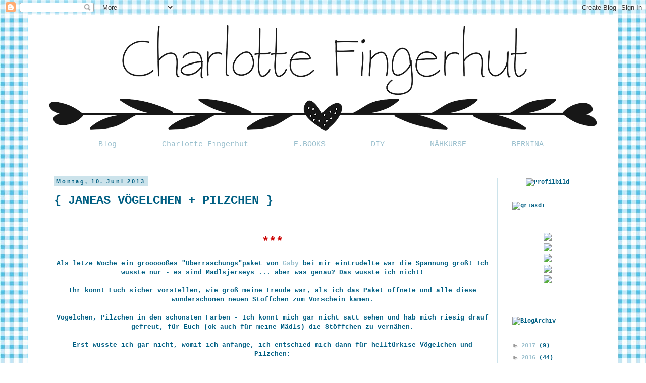

--- FILE ---
content_type: text/html; charset=UTF-8
request_url: https://charlottefingerhut.blogspot.com/2013/06/janeas-vogelchen-pilzchen.html
body_size: 45350
content:
<!DOCTYPE html>
<html class='v2' dir='ltr' lang='de'>
<head>
<link href='https://www.blogger.com/static/v1/widgets/335934321-css_bundle_v2.css' rel='stylesheet' type='text/css'/>
<meta content='width=1100' name='viewport'/>
<meta content='text/html; charset=UTF-8' http-equiv='Content-Type'/>
<meta content='blogger' name='generator'/>
<link href='https://charlottefingerhut.blogspot.com/favicon.ico' rel='icon' type='image/x-icon'/>
<link href='http://charlottefingerhut.blogspot.com/2013/06/janeas-vogelchen-pilzchen.html' rel='canonical'/>
<link rel="alternate" type="application/atom+xml" title="Charlotte Fingerhut. - Atom" href="https://charlottefingerhut.blogspot.com/feeds/posts/default" />
<link rel="alternate" type="application/rss+xml" title="Charlotte Fingerhut. - RSS" href="https://charlottefingerhut.blogspot.com/feeds/posts/default?alt=rss" />
<link rel="service.post" type="application/atom+xml" title="Charlotte Fingerhut. - Atom" href="https://draft.blogger.com/feeds/4026448382026151877/posts/default" />

<link rel="alternate" type="application/atom+xml" title="Charlotte Fingerhut. - Atom" href="https://charlottefingerhut.blogspot.com/feeds/8121575084740248379/comments/default" />
<!--Can't find substitution for tag [blog.ieCssRetrofitLinks]-->
<link href='https://blogger.googleusercontent.com/img/b/R29vZ2xl/AVvXsEgr7cYDx0C6aaWi_jbC5HkD6drNfEasGpZ02QPXGd7iJcceIm5zxts1txE2lWsEr3BzGpPTkyZBVjSAyl3ho-pK0XuIQW9zm0nqYGgAxHUrIn7ZYZznWQfo_OScq20Oy2Y47PtNxOPgXis/s1600/3.jpg' rel='image_src'/>
<meta content='http://charlottefingerhut.blogspot.com/2013/06/janeas-vogelchen-pilzchen.html' property='og:url'/>
<meta content='{ JANEAS VÖGELCHEN + PILZCHEN }' property='og:title'/>
<meta content='     ***     Als letze Woche ein groooooßes &quot;Überraschungs&quot;paket von Gaby  bei mir eintrudelte war die Spannung groß! Ich wusste nur - es si...' property='og:description'/>
<meta content='https://blogger.googleusercontent.com/img/b/R29vZ2xl/AVvXsEgr7cYDx0C6aaWi_jbC5HkD6drNfEasGpZ02QPXGd7iJcceIm5zxts1txE2lWsEr3BzGpPTkyZBVjSAyl3ho-pK0XuIQW9zm0nqYGgAxHUrIn7ZYZznWQfo_OScq20Oy2Y47PtNxOPgXis/w1200-h630-p-k-no-nu/3.jpg' property='og:image'/>
<title>Charlotte Fingerhut.: { JANEAS VÖGELCHEN + PILZCHEN }</title>
<style type='text/css'>@font-face{font-family:'Pacifico';font-style:normal;font-weight:400;font-display:swap;src:url(//fonts.gstatic.com/s/pacifico/v23/FwZY7-Qmy14u9lezJ-6K6MmBp0u-zK4.woff2)format('woff2');unicode-range:U+0460-052F,U+1C80-1C8A,U+20B4,U+2DE0-2DFF,U+A640-A69F,U+FE2E-FE2F;}@font-face{font-family:'Pacifico';font-style:normal;font-weight:400;font-display:swap;src:url(//fonts.gstatic.com/s/pacifico/v23/FwZY7-Qmy14u9lezJ-6D6MmBp0u-zK4.woff2)format('woff2');unicode-range:U+0301,U+0400-045F,U+0490-0491,U+04B0-04B1,U+2116;}@font-face{font-family:'Pacifico';font-style:normal;font-weight:400;font-display:swap;src:url(//fonts.gstatic.com/s/pacifico/v23/FwZY7-Qmy14u9lezJ-6I6MmBp0u-zK4.woff2)format('woff2');unicode-range:U+0102-0103,U+0110-0111,U+0128-0129,U+0168-0169,U+01A0-01A1,U+01AF-01B0,U+0300-0301,U+0303-0304,U+0308-0309,U+0323,U+0329,U+1EA0-1EF9,U+20AB;}@font-face{font-family:'Pacifico';font-style:normal;font-weight:400;font-display:swap;src:url(//fonts.gstatic.com/s/pacifico/v23/FwZY7-Qmy14u9lezJ-6J6MmBp0u-zK4.woff2)format('woff2');unicode-range:U+0100-02BA,U+02BD-02C5,U+02C7-02CC,U+02CE-02D7,U+02DD-02FF,U+0304,U+0308,U+0329,U+1D00-1DBF,U+1E00-1E9F,U+1EF2-1EFF,U+2020,U+20A0-20AB,U+20AD-20C0,U+2113,U+2C60-2C7F,U+A720-A7FF;}@font-face{font-family:'Pacifico';font-style:normal;font-weight:400;font-display:swap;src:url(//fonts.gstatic.com/s/pacifico/v23/FwZY7-Qmy14u9lezJ-6H6MmBp0u-.woff2)format('woff2');unicode-range:U+0000-00FF,U+0131,U+0152-0153,U+02BB-02BC,U+02C6,U+02DA,U+02DC,U+0304,U+0308,U+0329,U+2000-206F,U+20AC,U+2122,U+2191,U+2193,U+2212,U+2215,U+FEFF,U+FFFD;}</style>
<style id='page-skin-1' type='text/css'><!--
/*
-----------------------------------------------
Blogger Template Style
Name:     Simple
Designer: Blogger
URL:      www.blogger.com
----------------------------------------------- */
/* Content
----------------------------------------------- */
body {
font: normal bold 12px 'Courier New', Courier, FreeMono, monospace;
color: #005f83;
background: #ffffff url(//1.bp.blogspot.com/-IKwlidgWoRs/Uo8EuSreTJI/AAAAAAAAHSA/J0PXSXB00ZI/s0/karo_web.jpg) repeat scroll top left;
padding: 0 0 0 0;
}
html body .region-inner {
min-width: 0;
max-width: 100%;
width: auto;
}
h2 {
font-size: 22px;
}
a:link {
text-decoration:none;
color: #99bfcd;
}
a:visited {
text-decoration:none;
color: #99bfcd;
}
a:hover {
text-decoration:underline;
color: #3b6e24;
}
.body-fauxcolumn-outer .fauxcolumn-inner {
background: transparent none repeat scroll top left;
_background-image: none;
}
.body-fauxcolumn-outer .cap-top {
position: absolute;
z-index: 1;
height: 400px;
width: 100%;
}
.body-fauxcolumn-outer .cap-top .cap-left {
width: 100%;
background: transparent none repeat-x scroll top left;
_background-image: none;
}
.content-outer {
-moz-box-shadow: 0 0 0 rgba(0, 0, 0, .15);
-webkit-box-shadow: 0 0 0 rgba(0, 0, 0, .15);
-goog-ms-box-shadow: 0 0 0 #333333;
box-shadow: 0 0 0 rgba(0, 0, 0, .15);
margin-bottom: 1px;
}
.content-inner {
padding: 10px 40px;
}
.content-inner {
background-color: #ffffff;
}
/* Header
----------------------------------------------- */
.header-outer {
background: transparent none repeat-x scroll 0 -400px;
_background-image: none;
}
.Header h1 {
font: normal normal 8px Pacifico;
color: #ffffff;
text-shadow: 0 0 0 rgba(0, 0, 0, .2);
}
.Header h1 a {
color: #ffffff;
}
.Header .description {
font-size: 18px;
color: #274e13;
}
.header-inner .Header .titlewrapper {
padding: 22px 0;
}
.header-inner .Header .descriptionwrapper {
padding: 0 0;
}
/* Tabs
----------------------------------------------- */
.tabs-inner .section:first-child {
border-top: 0 solid #cce3eb;
}
.tabs-inner .section:first-child ul {
margin-top: -1px;
border-top: 1px solid #cce3eb;
border-left: 1px solid #cce3eb;
border-right: 1px solid #cce3eb;
}
.tabs-inner .widget ul {
background: transparent none repeat-x scroll 0 -800px;
_background-image: none;
border-bottom: 1px solid #cce3eb;
margin-top: 0;
margin-left: -30px;
margin-right: -30px;
}
.tabs-inner .widget li a {
display: inline-block;
padding: .6em 1em;
font: normal normal 15px 'Courier New', Courier, FreeMono, monospace;
color: #99bfcd;
border-left: 1px solid #ffffff;
border-right: 1px solid #cce3eb;
}
.tabs-inner .widget li:first-child a {
border-left: none;
}
.tabs-inner .widget li.selected a, .tabs-inner .widget li a:hover {
color: #005f83;
background-color: #ededed;
text-decoration: none;
}
/* Columns
----------------------------------------------- */
.main-outer {
border-top: 0 solid #cce3eb;
}
.fauxcolumn-left-outer .fauxcolumn-inner {
border-right: 1px solid #cce3eb;
}
.fauxcolumn-right-outer .fauxcolumn-inner {
border-left: 1px solid #cce3eb;
}
/* Headings
----------------------------------------------- */
div.widget > h2,
div.widget h2.title {
margin: 0 0 1em 0;
font: normal bold 16px 'Courier New', Courier, FreeMono, monospace;
color: #00719a;
}
/* Widgets
----------------------------------------------- */
.widget .zippy {
color: #979797;
text-shadow: 2px 2px 1px rgba(0, 0, 0, .1);
}
.widget .popular-posts ul {
list-style: none;
}
/* Posts
----------------------------------------------- */
h2.date-header {
font: normal bold 11px Arial, Tahoma, Helvetica, FreeSans, sans-serif;
}
.date-header span {
background-color: #cce3eb;
color: #005f83;
padding: 0.4em;
letter-spacing: 3px;
margin: inherit;
}
.main-inner {
padding-top: 35px;
padding-bottom: 65px;
}
.main-inner .column-center-inner {
padding: 0 0;
}
.main-inner .column-center-inner .section {
margin: 0 1em;
}
.post {
margin: 0 0 45px 0;
}
h3.post-title, .comments h4 {
font: normal bold 24px 'Courier New', Courier, FreeMono, monospace;
margin: .75em 0 0;
}
.post-body {
font-size: 110%;
line-height: 1.4;
position: relative;
}
.post-body img, .post-body .tr-caption-container, .Profile img, .Image img,
.BlogList .item-thumbnail img {
padding: 2px;
background: #ffffff;
border: 1px solid transparent;
-moz-box-shadow: 1px 1px 5px rgba(0, 0, 0, .1);
-webkit-box-shadow: 1px 1px 5px rgba(0, 0, 0, .1);
box-shadow: 1px 1px 5px rgba(0, 0, 0, .1);
}
.post-body img, .post-body .tr-caption-container {
padding: 5px;
}
.post-body .tr-caption-container {
color: #00719a;
}
.post-body .tr-caption-container img {
padding: 0;
background: transparent;
border: none;
-moz-box-shadow: 0 0 0 rgba(0, 0, 0, .1);
-webkit-box-shadow: 0 0 0 rgba(0, 0, 0, .1);
box-shadow: 0 0 0 rgba(0, 0, 0, .1);
}
.post-header {
margin: 0 0 1.5em;
line-height: 1.6;
font-size: 90%;
}
.post-footer {
margin: 20px -2px 0;
padding: 5px 10px;
color: #00719a;
background-color: #cce3eb;
border-bottom: 1px solid #ededed;
line-height: 1.6;
font-size: 90%;
}
#comments .comment-author {
padding-top: 1.5em;
border-top: 1px solid #cce3eb;
background-position: 0 1.5em;
}
#comments .comment-author:first-child {
padding-top: 0;
border-top: none;
}
.avatar-image-container {
margin: .2em 0 0;
}
#comments .avatar-image-container img {
border: 1px solid transparent;
}
/* Comments
----------------------------------------------- */
.comments .comments-content .icon.blog-author {
background-repeat: no-repeat;
background-image: url([data-uri]);
}
.comments .comments-content .loadmore a {
border-top: 1px solid #979797;
border-bottom: 1px solid #979797;
}
.comments .comment-thread.inline-thread {
background-color: #cce3eb;
}
.comments .continue {
border-top: 2px solid #979797;
}
/* Accents
---------------------------------------------- */
.section-columns td.columns-cell {
border-left: 1px solid #cce3eb;
}
.blog-pager {
background: transparent url(//www.blogblog.com/1kt/simple/paging_dot.png) repeat-x scroll top center;
}
.blog-pager-older-link, .home-link,
.blog-pager-newer-link {
background-color: #ffffff;
padding: 5px;
}
.footer-outer {
border-top: 1px dashed #bbbbbb;
}
/* Mobile
----------------------------------------------- */
body.mobile  {
background-size: auto;
}
.mobile .body-fauxcolumn-outer {
background: transparent none repeat scroll top left;
}
.mobile .body-fauxcolumn-outer .cap-top {
background-size: 100% auto;
}
.mobile .content-outer {
-webkit-box-shadow: 0 0 3px rgba(0, 0, 0, .15);
box-shadow: 0 0 3px rgba(0, 0, 0, .15);
}
.mobile .tabs-inner .widget ul {
margin-left: 0;
margin-right: 0;
}
.mobile .post {
margin: 0;
}
.mobile .main-inner .column-center-inner .section {
margin: 0;
}
.mobile .date-header span {
padding: 0.1em 10px;
margin: 0 -10px;
}
.mobile h3.post-title {
margin: 0;
}
.mobile .blog-pager {
background: transparent none no-repeat scroll top center;
}
.mobile .footer-outer {
border-top: none;
}
.mobile .main-inner, .mobile .footer-inner {
background-color: #ffffff;
}
.mobile-index-contents {
color: #005f83;
}
.mobile-link-button {
background-color: #99bfcd;
}
.mobile-link-button a:link, .mobile-link-button a:visited {
color: #ffffff;
}
.mobile .tabs-inner .section:first-child {
border-top: none;
}
.mobile .tabs-inner .PageList .widget-content {
background-color: #ededed;
color: #005f83;
border-top: 1px solid #cce3eb;
border-bottom: 1px solid #cce3eb;
}
.mobile .tabs-inner .PageList .widget-content .pagelist-arrow {
border-left: 1px solid #cce3eb;
}
.tabs-inner .section:first-child ul {
margin-left: 25px;
margin-top: 10px;
margin-bottom: 15px;
border-top: none;
border-left: none;
border-right: none;
}
.tabs-inner .widget ul {
background: transparent none repeat-x scroll 0 -800px;
_background-image: none;
border-bottom: none;
margin-top: 0px;
margin-left: -30px;
margin-right: -30px;
}
.tabs-inner .widget li a {
display: inline-block;
padding: .6em 3em;
border-left: none;
border-right: none;
}
.tabs-inner .widget li:first-child a {
border-left: none;
}
.tabs-inner .widget li.selected a, .tabs-inner .widget li a:hover {
color: #99BFCD;
background-color: #ffffff;
}
.comment-thread ol{
counter-reset: i;
}
.comment-thread ol ol {
counter-reset: ii;
}
.comment-header:before {
content: counter(i,decimal)".";
font-weight: bold;
color: #99bfcd;
counter-increment: i;
float: left;
padding-right: 3px;
}
--></style>
<style id='template-skin-1' type='text/css'><!--
body {
min-width: 1170px;
}
.content-outer, .content-fauxcolumn-outer, .region-inner {
min-width: 1170px;
max-width: 1170px;
_width: 1170px;
}
.main-inner .columns {
padding-left: 0px;
padding-right: 200px;
}
.main-inner .fauxcolumn-center-outer {
left: 0px;
right: 200px;
/* IE6 does not respect left and right together */
_width: expression(this.parentNode.offsetWidth -
parseInt("0px") -
parseInt("200px") + 'px');
}
.main-inner .fauxcolumn-left-outer {
width: 0px;
}
.main-inner .fauxcolumn-right-outer {
width: 200px;
}
.main-inner .column-left-outer {
width: 0px;
right: 100%;
margin-left: -0px;
}
.main-inner .column-right-outer {
width: 200px;
margin-right: -200px;
}
#layout {
min-width: 0;
}
#layout .content-outer {
min-width: 0;
width: 800px;
}
#layout .region-inner {
min-width: 0;
width: auto;
}
body#layout div.add_widget {
padding: 8px;
}
body#layout div.add_widget a {
margin-left: 32px;
}
--></style>
<style>
    body {background-image:url(\/\/1.bp.blogspot.com\/-IKwlidgWoRs\/Uo8EuSreTJI\/AAAAAAAAHSA\/J0PXSXB00ZI\/s0\/karo_web.jpg);}
    
@media (max-width: 200px) { body {background-image:url(\/\/1.bp.blogspot.com\/-IKwlidgWoRs\/Uo8EuSreTJI\/AAAAAAAAHSA\/J0PXSXB00ZI\/w200\/karo_web.jpg);}}
@media (max-width: 400px) and (min-width: 201px) { body {background-image:url(\/\/1.bp.blogspot.com\/-IKwlidgWoRs\/Uo8EuSreTJI\/AAAAAAAAHSA\/J0PXSXB00ZI\/w400\/karo_web.jpg);}}
@media (max-width: 800px) and (min-width: 401px) { body {background-image:url(\/\/1.bp.blogspot.com\/-IKwlidgWoRs\/Uo8EuSreTJI\/AAAAAAAAHSA\/J0PXSXB00ZI\/w800\/karo_web.jpg);}}
@media (max-width: 1200px) and (min-width: 801px) { body {background-image:url(\/\/1.bp.blogspot.com\/-IKwlidgWoRs\/Uo8EuSreTJI\/AAAAAAAAHSA\/J0PXSXB00ZI\/w1200\/karo_web.jpg);}}
/* Last tag covers anything over one higher than the previous max-size cap. */
@media (min-width: 1201px) { body {background-image:url(\/\/1.bp.blogspot.com\/-IKwlidgWoRs\/Uo8EuSreTJI\/AAAAAAAAHSA\/J0PXSXB00ZI\/w1600\/karo_web.jpg);}}
  </style>
<link href='https://draft.blogger.com/dyn-css/authorization.css?targetBlogID=4026448382026151877&amp;zx=4eac9e97-45ce-4dc8-b5fe-dbfab4fd6b0b' media='none' onload='if(media!=&#39;all&#39;)media=&#39;all&#39;' rel='stylesheet'/><noscript><link href='https://draft.blogger.com/dyn-css/authorization.css?targetBlogID=4026448382026151877&amp;zx=4eac9e97-45ce-4dc8-b5fe-dbfab4fd6b0b' rel='stylesheet'/></noscript>
<meta name='google-adsense-platform-account' content='ca-host-pub-1556223355139109'/>
<meta name='google-adsense-platform-domain' content='blogspot.com'/>

</head>
<body class='loading variant-simplysimple'>
<div class='navbar section' id='navbar' name='Navbar'><div class='widget Navbar' data-version='1' id='Navbar1'><script type="text/javascript">
    function setAttributeOnload(object, attribute, val) {
      if(window.addEventListener) {
        window.addEventListener('load',
          function(){ object[attribute] = val; }, false);
      } else {
        window.attachEvent('onload', function(){ object[attribute] = val; });
      }
    }
  </script>
<div id="navbar-iframe-container"></div>
<script type="text/javascript" src="https://apis.google.com/js/platform.js"></script>
<script type="text/javascript">
      gapi.load("gapi.iframes:gapi.iframes.style.bubble", function() {
        if (gapi.iframes && gapi.iframes.getContext) {
          gapi.iframes.getContext().openChild({
              url: 'https://draft.blogger.com/navbar/4026448382026151877?po\x3d8121575084740248379\x26origin\x3dhttps://charlottefingerhut.blogspot.com',
              where: document.getElementById("navbar-iframe-container"),
              id: "navbar-iframe"
          });
        }
      });
    </script><script type="text/javascript">
(function() {
var script = document.createElement('script');
script.type = 'text/javascript';
script.src = '//pagead2.googlesyndication.com/pagead/js/google_top_exp.js';
var head = document.getElementsByTagName('head')[0];
if (head) {
head.appendChild(script);
}})();
</script>
</div></div>
<div class='body-fauxcolumns'>
<div class='fauxcolumn-outer body-fauxcolumn-outer'>
<div class='cap-top'>
<div class='cap-left'></div>
<div class='cap-right'></div>
</div>
<div class='fauxborder-left'>
<div class='fauxborder-right'></div>
<div class='fauxcolumn-inner'>
</div>
</div>
<div class='cap-bottom'>
<div class='cap-left'></div>
<div class='cap-right'></div>
</div>
</div>
</div>
<div class='content'>
<div class='content-fauxcolumns'>
<div class='fauxcolumn-outer content-fauxcolumn-outer'>
<div class='cap-top'>
<div class='cap-left'></div>
<div class='cap-right'></div>
</div>
<div class='fauxborder-left'>
<div class='fauxborder-right'></div>
<div class='fauxcolumn-inner'>
</div>
</div>
<div class='cap-bottom'>
<div class='cap-left'></div>
<div class='cap-right'></div>
</div>
</div>
</div>
<div class='content-outer'>
<div class='content-cap-top cap-top'>
<div class='cap-left'></div>
<div class='cap-right'></div>
</div>
<div class='fauxborder-left content-fauxborder-left'>
<div class='fauxborder-right content-fauxborder-right'></div>
<div class='content-inner'>
<header>
<div class='header-outer'>
<div class='header-cap-top cap-top'>
<div class='cap-left'></div>
<div class='cap-right'></div>
</div>
<div class='fauxborder-left header-fauxborder-left'>
<div class='fauxborder-right header-fauxborder-right'></div>
<div class='region-inner header-inner'>
<div class='header section' id='header' name='Header'><div class='widget Header' data-version='1' id='Header1'>
<div id='header-inner'>
<a href='https://charlottefingerhut.blogspot.com/' style='display: block'>
<img alt='Charlotte Fingerhut.' height='219px; ' id='Header1_headerimg' src='https://blogger.googleusercontent.com/img/b/R29vZ2xl/AVvXsEgh7RefvPewfj3-Q6IAkqz5p0PYAfuFLVOkLj1hZFBI3pZ_Bf_8Gw3zE14eGBLUGM5eJgrr7gVqnOwumGlre3o7pN8teykjTP_Upcg0Qb0KZWk_H0ivdh3oKujAMer28pqBenDAED1dnUU/s1090/Logo+Charlotte+Fingerhut+Black_White+dots.png' style='display: block' width='1090px; '/>
</a>
</div>
</div></div>
</div>
</div>
<div class='header-cap-bottom cap-bottom'>
<div class='cap-left'></div>
<div class='cap-right'></div>
</div>
</div>
</header>
<div class='tabs-outer'>
<div class='tabs-cap-top cap-top'>
<div class='cap-left'></div>
<div class='cap-right'></div>
</div>
<div class='fauxborder-left tabs-fauxborder-left'>
<div class='fauxborder-right tabs-fauxborder-right'></div>
<div class='region-inner tabs-inner'>
<div class='tabs section' id='crosscol' name='Spaltenübergreifend'><div class='widget PageList' data-version='1' id='PageList1'>
<div class='widget-content'>
<ul>
<li>
<a href='https://charlottefingerhut.blogspot.com/'>Blog</a>
</li>
<li>
<a href='https://charlottefingerhut.blogspot.com/p/uber-charlotte-fingerhut.html'>Charlotte Fingerhut</a>
</li>
<li>
<a href='https://charlottefingerhut.blogspot.com/p/charlotte-fingerhut-bei-farbenmix.html'>E.BOOKS</a>
</li>
<li>
<a href='https://charlottefingerhut.blogspot.com/p/diy.html'>DIY</a>
</li>
<li>
<a href='https://charlottefingerhut.blogspot.com/p/nahkurse.html'>NÄHKURSE</a>
</li>
<li>
<a href='https://charlottefingerhut.blogspot.com/p/charlotte-fingerhut-bei-bernina.html'>BERNINA</a>
</li>
</ul>
<div class='clear'></div>
</div>
</div></div>
<div class='tabs no-items section' id='crosscol-overflow' name='Cross-Column 2'></div>
</div>
</div>
<div class='tabs-cap-bottom cap-bottom'>
<div class='cap-left'></div>
<div class='cap-right'></div>
</div>
</div>
<div class='main-outer'>
<div class='main-cap-top cap-top'>
<div class='cap-left'></div>
<div class='cap-right'></div>
</div>
<div class='fauxborder-left main-fauxborder-left'>
<div class='fauxborder-right main-fauxborder-right'></div>
<div class='region-inner main-inner'>
<div class='columns fauxcolumns'>
<div class='fauxcolumn-outer fauxcolumn-center-outer'>
<div class='cap-top'>
<div class='cap-left'></div>
<div class='cap-right'></div>
</div>
<div class='fauxborder-left'>
<div class='fauxborder-right'></div>
<div class='fauxcolumn-inner'>
</div>
</div>
<div class='cap-bottom'>
<div class='cap-left'></div>
<div class='cap-right'></div>
</div>
</div>
<div class='fauxcolumn-outer fauxcolumn-left-outer'>
<div class='cap-top'>
<div class='cap-left'></div>
<div class='cap-right'></div>
</div>
<div class='fauxborder-left'>
<div class='fauxborder-right'></div>
<div class='fauxcolumn-inner'>
</div>
</div>
<div class='cap-bottom'>
<div class='cap-left'></div>
<div class='cap-right'></div>
</div>
</div>
<div class='fauxcolumn-outer fauxcolumn-right-outer'>
<div class='cap-top'>
<div class='cap-left'></div>
<div class='cap-right'></div>
</div>
<div class='fauxborder-left'>
<div class='fauxborder-right'></div>
<div class='fauxcolumn-inner'>
</div>
</div>
<div class='cap-bottom'>
<div class='cap-left'></div>
<div class='cap-right'></div>
</div>
</div>
<!-- corrects IE6 width calculation -->
<div class='columns-inner'>
<div class='column-center-outer'>
<div class='column-center-inner'>
<div class='main section' id='main' name='Hauptbereich'><div class='widget Blog' data-version='1' id='Blog1'>
<div class='blog-posts hfeed'>

          <div class="date-outer">
        
<h2 class='date-header'><span>Montag, 10. Juni 2013</span></h2>

          <div class="date-posts">
        
<div class='post-outer'>
<div class='post hentry' itemprop='blogPost' itemscope='itemscope' itemtype='http://schema.org/BlogPosting'>
<meta content='https://blogger.googleusercontent.com/img/b/R29vZ2xl/AVvXsEgr7cYDx0C6aaWi_jbC5HkD6drNfEasGpZ02QPXGd7iJcceIm5zxts1txE2lWsEr3BzGpPTkyZBVjSAyl3ho-pK0XuIQW9zm0nqYGgAxHUrIn7ZYZznWQfo_OScq20Oy2Y47PtNxOPgXis/s1600/3.jpg' itemprop='image_url'/>
<meta content='4026448382026151877' itemprop='blogId'/>
<meta content='8121575084740248379' itemprop='postId'/>
<a name='8121575084740248379'></a>
<h3 class='post-title entry-title' itemprop='name'>
{ JANEAS VÖGELCHEN + PILZCHEN }
</h3>
<div class='post-header'>
<div class='post-header-line-1'></div>
</div>
<div class='post-body entry-content' id='post-body-8121575084740248379' itemprop='description articleBody'>
<div style="text-align: center;">
<br /></div>
<div style="text-align: center;">
<b><br /></b></div>
<div style="text-align: center;">
<span style="color: #cc0000;"><span style="font-size: x-large;"><b>***</b></span></span></div>
<div style="text-align: center;">
<b><br /></b></div>
<div style="text-align: center;">
<b>Als letze Woche ein groooooßes "Überraschungs"paket von <a href="http://www.janeas-world.blogspot.de/">Gaby</a> bei mir eintrudelte war die Spannung groß! Ich wusste nur - es sind Mädlsjerseys ... aber was genau? Das wusste ich nicht!</b></div>
<div style="text-align: center;">
<b><br /></b></div>
<div style="text-align: center;">
<b>Ihr könnt Euch sicher vorstellen, wie groß meine Freude war, als ich das Paket öffnete und alle diese wunderschönen neuen Stöffchen zum Vorschein kamen.</b></div>
<div style="text-align: center;">
<b><br /></b></div>
<div style="text-align: center;">
<b>Vögelchen, Pilzchen in den schönsten Farben - Ich konnt mich gar nicht satt sehen und hab mich riesig drauf gefreut, für Euch (ok auch für meine Mädls) die Stöffchen zu vernähen.</b></div>
<div style="text-align: center;">
<b><br /></b></div>
<div style="text-align: center;">
<b>Erst wusste ich gar nicht, womit ich anfange, ich entschied mich dann für helltürkise Vögelchen und Pilzchen:</b></div>
<div style="text-align: center;">
<b><br /></b></div>
<div style="text-align: center;">
<span style="color: cyan;"><span style="font-size: x-large;"><b>*<span style="color: #cc0000;">*</span>*</b></span></span></div>
<div style="text-align: center;">
<br /></div>
<div style="text-align: center;">
<br /></div>
<div class="separator" style="clear: both; text-align: center;">
<b><a href="https://blogger.googleusercontent.com/img/b/R29vZ2xl/AVvXsEgr7cYDx0C6aaWi_jbC5HkD6drNfEasGpZ02QPXGd7iJcceIm5zxts1txE2lWsEr3BzGpPTkyZBVjSAyl3ho-pK0XuIQW9zm0nqYGgAxHUrIn7ZYZznWQfo_OScq20Oy2Y47PtNxOPgXis/s1600/3.jpg" imageanchor="1" style="margin-left: 1em; margin-right: 1em;"><img border="0" src="https://blogger.googleusercontent.com/img/b/R29vZ2xl/AVvXsEgr7cYDx0C6aaWi_jbC5HkD6drNfEasGpZ02QPXGd7iJcceIm5zxts1txE2lWsEr3BzGpPTkyZBVjSAyl3ho-pK0XuIQW9zm0nqYGgAxHUrIn7ZYZznWQfo_OScq20Oy2Y47PtNxOPgXis/s1600/3.jpg" /></a></b></div>
<div style="text-align: center;">
<br /></div>
<div style="text-align: center;">
<b><br /></b></div>
<div class="separator" style="clear: both; text-align: center;">
<b><a href="https://blogger.googleusercontent.com/img/b/R29vZ2xl/AVvXsEhSy6n_JzUPoq9LBuz-TzSre8D6b_aOk1tpRKKn98W3vr_OOm0cV8tvEHEEhJ_8o9Is1BZUK7pwYtqEnM82ge8cn1d-Zd5GJJNvmx0LqgXapsc3evLJFbtSQQ66UY4eRy3dtyz7lMes534/s1600/IMG_0030.JPG" imageanchor="1" style="margin-left: 1em; margin-right: 1em;"><img border="0" src="https://blogger.googleusercontent.com/img/b/R29vZ2xl/AVvXsEhSy6n_JzUPoq9LBuz-TzSre8D6b_aOk1tpRKKn98W3vr_OOm0cV8tvEHEEhJ_8o9Is1BZUK7pwYtqEnM82ge8cn1d-Zd5GJJNvmx0LqgXapsc3evLJFbtSQQ66UY4eRy3dtyz7lMes534/s1600/IMG_0030.JPG" /></a></b></div>
<div style="text-align: center;">
<br /></div>
<div class="separator" style="clear: both; text-align: center;">
<b><a href="https://blogger.googleusercontent.com/img/b/R29vZ2xl/AVvXsEjjemujg9tjllmAHKXitWNnHncdXBIoJMRiwk1AWjHmvCkYyxUbevPcU4qiDs8AtX1S-kybs-WeO2-8nnO_MxjFbEEA2cQ21fdaxAcMObngzAsq_yzOhiIkaPQTMdYF1yRCZv8bHLpau2k/s1600/IMG_0045.JPG" imageanchor="1" style="margin-left: 1em; margin-right: 1em;"><img border="0" height="640" src="https://blogger.googleusercontent.com/img/b/R29vZ2xl/AVvXsEjjemujg9tjllmAHKXitWNnHncdXBIoJMRiwk1AWjHmvCkYyxUbevPcU4qiDs8AtX1S-kybs-WeO2-8nnO_MxjFbEEA2cQ21fdaxAcMObngzAsq_yzOhiIkaPQTMdYF1yRCZv8bHLpau2k/s640/IMG_0045.JPG" width="493" /></a></b></div>
<div style="text-align: center;">
<br /></div>
<div class="separator" style="clear: both; text-align: center;">
<b><a href="https://blogger.googleusercontent.com/img/b/R29vZ2xl/AVvXsEjnbtp_Zj79Rj0X13LZPxUsyuIJnuaiQD4KLT1BVqJtxTMooqPpYFJSrQXMy8ErOQeeGsAmRKnFVe-irPsUqM3VKdoCSkBJz_EZdSiwEnY7dmYcnCytNDJP6PhDVEFe1TsAhqlVzQfhFtU/s1600/IMG_0046.JPG" imageanchor="1" style="margin-left: 1em; margin-right: 1em;"><img border="0" src="https://blogger.googleusercontent.com/img/b/R29vZ2xl/AVvXsEjnbtp_Zj79Rj0X13LZPxUsyuIJnuaiQD4KLT1BVqJtxTMooqPpYFJSrQXMy8ErOQeeGsAmRKnFVe-irPsUqM3VKdoCSkBJz_EZdSiwEnY7dmYcnCytNDJP6PhDVEFe1TsAhqlVzQfhFtU/s1600/IMG_0046.JPG" /></a></b></div>
<div style="text-align: center;">
<br /></div>
<div style="text-align: center;">
<br /></div>
<div style="text-align: center;">
<br /></div>
<div class="separator" style="clear: both; text-align: center;">
<b><a href="https://blogger.googleusercontent.com/img/b/R29vZ2xl/AVvXsEjfc9JPXDWJaVIxNLlS7U_j-E-zVsi_LKMfTwJgPUftwF_pa7Wpi-U8i57sUyh2sfBGv68PaC-X-xVmxh0-aCkBYCFmJT4YFmoYt4GQHPACWdtWT46efqZgcaPhFJAZICs9LAExE0Bd5IA/s1600/IMG_0056.JPG" imageanchor="1" style="margin-left: 1em; margin-right: 1em;"><img border="0" height="640" src="https://blogger.googleusercontent.com/img/b/R29vZ2xl/AVvXsEjfc9JPXDWJaVIxNLlS7U_j-E-zVsi_LKMfTwJgPUftwF_pa7Wpi-U8i57sUyh2sfBGv68PaC-X-xVmxh0-aCkBYCFmJT4YFmoYt4GQHPACWdtWT46efqZgcaPhFJAZICs9LAExE0Bd5IA/s640/IMG_0056.JPG" width="492" /></a></b></div>
<div style="text-align: center;">
<br /></div>
<div class="separator" style="clear: both; text-align: center;">
<b><a href="https://blogger.googleusercontent.com/img/b/R29vZ2xl/AVvXsEiQw0ln2bzl-qbM94sLkEL0VKmokYtHAN4nr7Kp9TsqmbI4-YDRALRhXUcNPGK9idBiTf50flmY635zbadNOnumlQCOZpsi2L_taJke9sEv9Ef_FTQ1x1Y7FKqTQvXcjgFlV8WeYBsdaM0/s1600/IMG_0061.JPG" imageanchor="1" style="margin-left: 1em; margin-right: 1em;"><img border="0" height="640" src="https://blogger.googleusercontent.com/img/b/R29vZ2xl/AVvXsEiQw0ln2bzl-qbM94sLkEL0VKmokYtHAN4nr7Kp9TsqmbI4-YDRALRhXUcNPGK9idBiTf50flmY635zbadNOnumlQCOZpsi2L_taJke9sEv9Ef_FTQ1x1Y7FKqTQvXcjgFlV8WeYBsdaM0/s640/IMG_0061.JPG" width="493" /></a></b></div>
<div style="text-align: center;">
<br /></div>
<div class="separator" style="clear: both; text-align: center;">
<b><a href="https://blogger.googleusercontent.com/img/b/R29vZ2xl/AVvXsEhmPziPpemd17Z4nvJ6znMZp7Lt044HHOTUBELHUPwp0kEbOpe_OkPPIO2R8xYikOOAqOs6GEGOI6ZowcBk7PfqHYfXqu7oy2oTYvNzOsBRJ_WoEexZNpQSETM57z0leZzI_LeWznGbbSs/s1600/IMG_0071.JPG" imageanchor="1" style="margin-left: 1em; margin-right: 1em;"><img border="0" height="640" src="https://blogger.googleusercontent.com/img/b/R29vZ2xl/AVvXsEhmPziPpemd17Z4nvJ6znMZp7Lt044HHOTUBELHUPwp0kEbOpe_OkPPIO2R8xYikOOAqOs6GEGOI6ZowcBk7PfqHYfXqu7oy2oTYvNzOsBRJ_WoEexZNpQSETM57z0leZzI_LeWznGbbSs/s640/IMG_0071.JPG" width="493" /></a></b></div>
<div style="text-align: center;">
<br /></div>
<div class="separator" style="clear: both; text-align: center;">
<b><a href="https://blogger.googleusercontent.com/img/b/R29vZ2xl/AVvXsEggUlRBpg_5uzvlonclwbrs343PHvWQ-DWp8dGlChJmvlhmC-qaSjz06p-SMdP1cmiD8lNXm5HarNBFddKrdVBoJ3GmUnAS8IHQc9ZXAsmqmxGor8g4ztoeA7i-xEQdoKKnfqL4WelbOaM/s1600/IMG_0082.JPG" imageanchor="1" style="margin-left: 1em; margin-right: 1em;"><img border="0" height="640" src="https://blogger.googleusercontent.com/img/b/R29vZ2xl/AVvXsEggUlRBpg_5uzvlonclwbrs343PHvWQ-DWp8dGlChJmvlhmC-qaSjz06p-SMdP1cmiD8lNXm5HarNBFddKrdVBoJ3GmUnAS8IHQc9ZXAsmqmxGor8g4ztoeA7i-xEQdoKKnfqL4WelbOaM/s640/IMG_0082.JPG" width="578" /></a></b></div>
<div style="text-align: center;">
<br /></div>
<div class="separator" style="clear: both; text-align: center;">
<b><a href="https://blogger.googleusercontent.com/img/b/R29vZ2xl/AVvXsEjX3GiuOm_QMuZIGXhpmgAWcDsvUeRmKHSmqxp0SQPi5Q8SJA4-QPIinNcwtUpydE1ducScc3QcfhvQHXNgW4F9CCrALP4S75RbHCxcNXRBn8EqAuL0tYSln_mhb2NSqDpKZ4HBtL7Gz_U/s1600/IMG_0098.JPG" imageanchor="1" style="margin-left: 1em; margin-right: 1em;"><img border="0" height="640" src="https://blogger.googleusercontent.com/img/b/R29vZ2xl/AVvXsEjX3GiuOm_QMuZIGXhpmgAWcDsvUeRmKHSmqxp0SQPi5Q8SJA4-QPIinNcwtUpydE1ducScc3QcfhvQHXNgW4F9CCrALP4S75RbHCxcNXRBn8EqAuL0tYSln_mhb2NSqDpKZ4HBtL7Gz_U/s640/IMG_0098.JPG" width="445" /></a></b></div>
<div style="text-align: center;">
<br /></div>
<div class="separator" style="clear: both; text-align: center;">
<b><a href="https://blogger.googleusercontent.com/img/b/R29vZ2xl/AVvXsEicLHDdx25yzCqzshKZGKfJpEyyplHVz3MrBzTHTDQBXpjEcIFsFYND5iSprJNk0GGmsj0tyVctLNNPdwxbb6BUAQO0eofoiTvUDKvdi4G2wYsK4HP9e2Lvn1oBBj_LGa2gvzXuYC9jk5A/s1600/IMG_0103.JPG" imageanchor="1" style="margin-left: 1em; margin-right: 1em;"><img border="0" height="640" src="https://blogger.googleusercontent.com/img/b/R29vZ2xl/AVvXsEicLHDdx25yzCqzshKZGKfJpEyyplHVz3MrBzTHTDQBXpjEcIFsFYND5iSprJNk0GGmsj0tyVctLNNPdwxbb6BUAQO0eofoiTvUDKvdi4G2wYsK4HP9e2Lvn1oBBj_LGa2gvzXuYC9jk5A/s640/IMG_0103.JPG" width="504" /></a></b></div>
<div style="text-align: center;">
<b><br /></b></div>
<div style="text-align: center;">
<b><br /></b></div>
<div style="text-align: center;">
<span style="color: #cc0000;"><span style="font-size: x-large;"><b>*<span style="color: cyan;">*</span>*</b></span></span></div>
<div style="text-align: center;">
<br /></div>
<div style="text-align: center;">
<b>Das war jetz eine Bilderflut, nicht wahr? Aber ich wollt Euch keines der Bilder vorenthalten!</b></div>
<div style="text-align: center;">
<br /></div>
<div style="text-align: center;">
<br /></div>
<div style="text-align: center;">
<b>Genäht hab ich einen meiner Lieblingsschnitte : <a href="http://de.dawanda.com/product/44289798-Gr80-164JosefinchenEbookSchnittmuster?utm_source=Widget&amp;utm_medium=Widget-JS&amp;utm_campaign=2Sx6RxPIN&amp;utm_term=widget_512986&amp;utm_content=old-installation">Josefinchen</a> von <a href="http://www.allerlieblichst.blogspot.de/">Allerlieblichst</a>, diesmal als Kleid ... und dazu meinen Lieblingsleggingsschnitt aus der Ottobre 01/2012, diesen allerdings gekürzt auf Sommerlänge :)</b></div>
<div style="text-align: center;">
<br /></div>
<div style="text-align: center;">
<b><span style="color: #cc0000;"><span style="font-size: x-large;">* </span></span></b></div>
<div style="text-align: center;">
<b><br /></b></div>
<div style="text-align: center;">
<b>Die Strechjerseys&nbsp;</b></div>
<div style="text-align: center;">
<b><i><span style="color: #cc0000;">Janeas Vögelchen</span></i>&nbsp; und <i><span style="color: cyan;">Janeas Pilzchen</span></i></b></div>
<div style="text-align: center;">
<b>gibts ab sofort in allen Farben bei <a href="http://www.michas-stoffecke.de/index.php/cPath/1298_4623">Michas Stoffecke</a>!</b></div>
<div style="text-align: center;">
<b><br /></b></div>
<div style="text-align: center;">
<span style="color: cyan;"><span style="font-size: x-large;"><b>*</b></span></span></div>
<div style="text-align: center;">
<b><br /></b></div>
<div style="text-align: center;">
<b>Ich hoffe Euch gefällts .. ich hab noch so einiges an Vögelchen und Pilzchen in petto ... das gibts dann so nach und nach für Euch - in den nächsten Tagen!</b></div>
<div style="text-align: center;">
<b><br /></b></div>
<div style="text-align: center;">
<span style="color: #cc0000;"><span style="font-size: x-large;"><b>*</b></span></span></div>
<div style="text-align: center;">
<b><br /></b></div>
<div style="text-align: center;">
<b>Jetzt wünsch ich Euch noch einen grandiosen Start in die neue Woche ... mit viel Sonne, Liebe und Kreativität!</b></div>
<div style="text-align: center;">
<b><br /></b></div>
<div style="text-align: center;">
<b>Busserl - Eure Marina</b></div>
<div style="text-align: center;">
<br /></div>
<div style="text-align: center;">
<br /></div>
<div style="text-align: center;">
<br /></div>
<div style='clear: both;'></div>
</div>
<div class='post-footer'>
<div class='post-footer-line post-footer-line-1'><span class='post-author vcard'>
Eingestellt von
<span class='fn' itemprop='author' itemscope='itemscope' itemtype='http://schema.org/Person'>
<meta content='https://draft.blogger.com/profile/08974888503147133720' itemprop='url'/>
<a class='g-profile' href='https://draft.blogger.com/profile/08974888503147133720' rel='author' title='author profile'>
<span itemprop='name'>Marina</span>
</a>
</span>
</span>
<span class='post-timestamp'>
um
<meta content='http://charlottefingerhut.blogspot.com/2013/06/janeas-vogelchen-pilzchen.html' itemprop='url'/>
<a class='timestamp-link' href='https://charlottefingerhut.blogspot.com/2013/06/janeas-vogelchen-pilzchen.html' rel='bookmark' title='permanent link'><abbr class='published' itemprop='datePublished' title='2013-06-10T10:53:00+02:00'>10:53</abbr></a>
</span>
<span class='post-comment-link'>
</span>
<span class='post-icons'>
<span class='item-control blog-admin pid-1820336655'>
<a href='https://draft.blogger.com/post-edit.g?blogID=4026448382026151877&postID=8121575084740248379&from=pencil' title='Post bearbeiten'>
<img alt='' class='icon-action' height='18' src='https://resources.blogblog.com/img/icon18_edit_allbkg.gif' width='18'/>
</a>
</span>
</span>
<div class='post-share-buttons goog-inline-block'>
<a class='goog-inline-block share-button sb-email' href='https://draft.blogger.com/share-post.g?blogID=4026448382026151877&postID=8121575084740248379&target=email' target='_blank' title='Diesen Post per E-Mail versenden'><span class='share-button-link-text'>Diesen Post per E-Mail versenden</span></a><a class='goog-inline-block share-button sb-blog' href='https://draft.blogger.com/share-post.g?blogID=4026448382026151877&postID=8121575084740248379&target=blog' onclick='window.open(this.href, "_blank", "height=270,width=475"); return false;' target='_blank' title='BlogThis!'><span class='share-button-link-text'>BlogThis!</span></a><a class='goog-inline-block share-button sb-twitter' href='https://draft.blogger.com/share-post.g?blogID=4026448382026151877&postID=8121575084740248379&target=twitter' target='_blank' title='Auf X teilen'><span class='share-button-link-text'>Auf X teilen</span></a><a class='goog-inline-block share-button sb-facebook' href='https://draft.blogger.com/share-post.g?blogID=4026448382026151877&postID=8121575084740248379&target=facebook' onclick='window.open(this.href, "_blank", "height=430,width=640"); return false;' target='_blank' title='In Facebook freigeben'><span class='share-button-link-text'>In Facebook freigeben</span></a><a class='goog-inline-block share-button sb-pinterest' href='https://draft.blogger.com/share-post.g?blogID=4026448382026151877&postID=8121575084740248379&target=pinterest' target='_blank' title='Auf Pinterest teilen'><span class='share-button-link-text'>Auf Pinterest teilen</span></a>
</div>
</div>
<div class='post-footer-line post-footer-line-2'><span class='post-labels'>
Labels:
<a href='https://charlottefingerhut.blogspot.com/search/label/allerlieblichst' rel='tag'>allerlieblichst</a>,
<a href='https://charlottefingerhut.blogspot.com/search/label/fr%C3%BChling%20sommer%202013' rel='tag'>frühling sommer 2013</a>,
<a href='https://charlottefingerhut.blogspot.com/search/label/gen%C3%A4ht' rel='tag'>genäht</a>,
<a href='https://charlottefingerhut.blogspot.com/search/label/Janeas%20World' rel='tag'>Janeas World</a>,
<a href='https://charlottefingerhut.blogspot.com/search/label/jersey' rel='tag'>jersey</a>,
<a href='https://charlottefingerhut.blogspot.com/search/label/josefinchen' rel='tag'>josefinchen</a>,
<a href='https://charlottefingerhut.blogspot.com/search/label/kleid' rel='tag'>kleid</a>,
<a href='https://charlottefingerhut.blogspot.com/search/label/leggings' rel='tag'>leggings</a>,
<a href='https://charlottefingerhut.blogspot.com/search/label/m%C3%A4dchenmode' rel='tag'>mädchenmode</a>,
<a href='https://charlottefingerhut.blogspot.com/search/label/ottobre' rel='tag'>ottobre</a>,
<a href='https://charlottefingerhut.blogspot.com/search/label/pilze' rel='tag'>pilze</a>,
<a href='https://charlottefingerhut.blogspot.com/search/label/proben%C3%A4hen' rel='tag'>probenähen</a>,
<a href='https://charlottefingerhut.blogspot.com/search/label/v%C3%B6gel' rel='tag'>vögel</a>
</span>
</div>
<div class='post-footer-line post-footer-line-3'><span class='post-location'>
</span>
</div>
</div>
</div>
<div class='comments' id='comments'>
<a name='comments'></a>
<h4>22 Kommentare:</h4>
<div class='comments-content'>
<script async='async' src='' type='text/javascript'></script>
<script type='text/javascript'>
    (function() {
      var items = null;
      var msgs = null;
      var config = {};

// <![CDATA[
      var cursor = null;
      if (items && items.length > 0) {
        cursor = parseInt(items[items.length - 1].timestamp) + 1;
      }

      var bodyFromEntry = function(entry) {
        var text = (entry &&
                    ((entry.content && entry.content.$t) ||
                     (entry.summary && entry.summary.$t))) ||
            '';
        if (entry && entry.gd$extendedProperty) {
          for (var k in entry.gd$extendedProperty) {
            if (entry.gd$extendedProperty[k].name == 'blogger.contentRemoved') {
              return '<span class="deleted-comment">' + text + '</span>';
            }
          }
        }
        return text;
      }

      var parse = function(data) {
        cursor = null;
        var comments = [];
        if (data && data.feed && data.feed.entry) {
          for (var i = 0, entry; entry = data.feed.entry[i]; i++) {
            var comment = {};
            // comment ID, parsed out of the original id format
            var id = /blog-(\d+).post-(\d+)/.exec(entry.id.$t);
            comment.id = id ? id[2] : null;
            comment.body = bodyFromEntry(entry);
            comment.timestamp = Date.parse(entry.published.$t) + '';
            if (entry.author && entry.author.constructor === Array) {
              var auth = entry.author[0];
              if (auth) {
                comment.author = {
                  name: (auth.name ? auth.name.$t : undefined),
                  profileUrl: (auth.uri ? auth.uri.$t : undefined),
                  avatarUrl: (auth.gd$image ? auth.gd$image.src : undefined)
                };
              }
            }
            if (entry.link) {
              if (entry.link[2]) {
                comment.link = comment.permalink = entry.link[2].href;
              }
              if (entry.link[3]) {
                var pid = /.*comments\/default\/(\d+)\?.*/.exec(entry.link[3].href);
                if (pid && pid[1]) {
                  comment.parentId = pid[1];
                }
              }
            }
            comment.deleteclass = 'item-control blog-admin';
            if (entry.gd$extendedProperty) {
              for (var k in entry.gd$extendedProperty) {
                if (entry.gd$extendedProperty[k].name == 'blogger.itemClass') {
                  comment.deleteclass += ' ' + entry.gd$extendedProperty[k].value;
                } else if (entry.gd$extendedProperty[k].name == 'blogger.displayTime') {
                  comment.displayTime = entry.gd$extendedProperty[k].value;
                }
              }
            }
            comments.push(comment);
          }
        }
        return comments;
      };

      var paginator = function(callback) {
        if (hasMore()) {
          var url = config.feed + '?alt=json&v=2&orderby=published&reverse=false&max-results=50';
          if (cursor) {
            url += '&published-min=' + new Date(cursor).toISOString();
          }
          window.bloggercomments = function(data) {
            var parsed = parse(data);
            cursor = parsed.length < 50 ? null
                : parseInt(parsed[parsed.length - 1].timestamp) + 1
            callback(parsed);
            window.bloggercomments = null;
          }
          url += '&callback=bloggercomments';
          var script = document.createElement('script');
          script.type = 'text/javascript';
          script.src = url;
          document.getElementsByTagName('head')[0].appendChild(script);
        }
      };
      var hasMore = function() {
        return !!cursor;
      };
      var getMeta = function(key, comment) {
        if ('iswriter' == key) {
          var matches = !!comment.author
              && comment.author.name == config.authorName
              && comment.author.profileUrl == config.authorUrl;
          return matches ? 'true' : '';
        } else if ('deletelink' == key) {
          return config.baseUri + '/comment/delete/'
               + config.blogId + '/' + comment.id;
        } else if ('deleteclass' == key) {
          return comment.deleteclass;
        }
        return '';
      };

      var replybox = null;
      var replyUrlParts = null;
      var replyParent = undefined;

      var onReply = function(commentId, domId) {
        if (replybox == null) {
          // lazily cache replybox, and adjust to suit this style:
          replybox = document.getElementById('comment-editor');
          if (replybox != null) {
            replybox.height = '250px';
            replybox.style.display = 'block';
            replyUrlParts = replybox.src.split('#');
          }
        }
        if (replybox && (commentId !== replyParent)) {
          replybox.src = '';
          document.getElementById(domId).insertBefore(replybox, null);
          replybox.src = replyUrlParts[0]
              + (commentId ? '&parentID=' + commentId : '')
              + '#' + replyUrlParts[1];
          replyParent = commentId;
        }
      };

      var hash = (window.location.hash || '#').substring(1);
      var startThread, targetComment;
      if (/^comment-form_/.test(hash)) {
        startThread = hash.substring('comment-form_'.length);
      } else if (/^c[0-9]+$/.test(hash)) {
        targetComment = hash.substring(1);
      }

      // Configure commenting API:
      var configJso = {
        'maxDepth': config.maxThreadDepth
      };
      var provider = {
        'id': config.postId,
        'data': items,
        'loadNext': paginator,
        'hasMore': hasMore,
        'getMeta': getMeta,
        'onReply': onReply,
        'rendered': true,
        'initComment': targetComment,
        'initReplyThread': startThread,
        'config': configJso,
        'messages': msgs
      };

      var render = function() {
        if (window.goog && window.goog.comments) {
          var holder = document.getElementById('comment-holder');
          window.goog.comments.render(holder, provider);
        }
      };

      // render now, or queue to render when library loads:
      if (window.goog && window.goog.comments) {
        render();
      } else {
        window.goog = window.goog || {};
        window.goog.comments = window.goog.comments || {};
        window.goog.comments.loadQueue = window.goog.comments.loadQueue || [];
        window.goog.comments.loadQueue.push(render);
      }
    })();
// ]]>
  </script>
<div id='comment-holder'>
<div class="comment-thread toplevel-thread"><ol id="top-ra"><li class="comment" id="c8678877306445217467"><div class="avatar-image-container"><img src="//blogger.googleusercontent.com/img/b/R29vZ2xl/AVvXsEhU8IZp_EgNhBbBUF2zInq-DzIGF-0Oz4K3pbn04YyfOft_bxydWW5jyYB7AMPOKkOAyYiLbdiCifEo7kl3JEHbX99aPK7NJ00Vspg-XKwUAr1HCbLa08uPuqHMbAwV4w/s45-c/Profilbild%2525252B2.jpg" alt=""/></div><div class="comment-block"><div class="comment-header"><cite class="user"><a href="https://draft.blogger.com/profile/08670181943705073645" rel="nofollow">Tessa von KÖNIGkind</a></cite><span class="icon user "></span><span class="datetime secondary-text"><a rel="nofollow" href="https://charlottefingerhut.blogspot.com/2013/06/janeas-vogelchen-pilzchen.html?showComment=1370854547516#c8678877306445217467">10. Juni 2013 um 10:55</a></span></div><p class="comment-content">Zucker- zuckersüß!<br>Hach, einfach toll geworden!<br>Herzlichst,<br>Tessa</p><span class="comment-actions secondary-text"><a class="comment-reply" target="_self" data-comment-id="8678877306445217467">Antworten</a><span class="item-control blog-admin blog-admin pid-973141835"><a target="_self" href="https://draft.blogger.com/comment/delete/4026448382026151877/8678877306445217467">Löschen</a></span></span></div><div class="comment-replies"><div id="c8678877306445217467-rt" class="comment-thread inline-thread hidden"><span class="thread-toggle thread-expanded"><span class="thread-arrow"></span><span class="thread-count"><a target="_self">Antworten</a></span></span><ol id="c8678877306445217467-ra" class="thread-chrome thread-expanded"><div></div><div id="c8678877306445217467-continue" class="continue"><a class="comment-reply" target="_self" data-comment-id="8678877306445217467">Antworten</a></div></ol></div></div><div class="comment-replybox-single" id="c8678877306445217467-ce"></div></li><li class="comment" id="c8606825461496622866"><div class="avatar-image-container"><img src="//blogger.googleusercontent.com/img/b/R29vZ2xl/AVvXsEiSqUxZewClcvmSFoWTEpLkBUOLPFPCBhm1YzNFdkbrjX6s9VLo7Twdja8mkCGZ8vFh_s9t8lvP2_PQIOxuwdzzyKN7W62NqBuCD6byCnDd8kXnazbW4bQQsKHAXsSKWMI/s45-c/IMG_9024_2_2_3.jpeg" alt=""/></div><div class="comment-block"><div class="comment-header"><cite class="user"><a href="https://draft.blogger.com/profile/06352290052187660237" rel="nofollow">la stella di gisela</a></cite><span class="icon user "></span><span class="datetime secondary-text"><a rel="nofollow" href="https://charlottefingerhut.blogspot.com/2013/06/janeas-vogelchen-pilzchen.html?showComment=1370855353870#c8606825461496622866">10. Juni 2013 um 11:09</a></span></div><p class="comment-content">Du bist eine Künstlerin! Ich bewundere immer wieder total gerne deine Werke! WOW&#8230;.DOPPELWOW&#8230;..ganz supertoll geworden!<br>Liebe Grüße<br>Gisela</p><span class="comment-actions secondary-text"><a class="comment-reply" target="_self" data-comment-id="8606825461496622866">Antworten</a><span class="item-control blog-admin blog-admin pid-689612916"><a target="_self" href="https://draft.blogger.com/comment/delete/4026448382026151877/8606825461496622866">Löschen</a></span></span></div><div class="comment-replies"><div id="c8606825461496622866-rt" class="comment-thread inline-thread hidden"><span class="thread-toggle thread-expanded"><span class="thread-arrow"></span><span class="thread-count"><a target="_self">Antworten</a></span></span><ol id="c8606825461496622866-ra" class="thread-chrome thread-expanded"><div></div><div id="c8606825461496622866-continue" class="continue"><a class="comment-reply" target="_self" data-comment-id="8606825461496622866">Antworten</a></div></ol></div></div><div class="comment-replybox-single" id="c8606825461496622866-ce"></div></li><li class="comment" id="c4803868025164946463"><div class="avatar-image-container"><img src="//www.blogger.com/img/blogger_logo_round_35.png" alt=""/></div><div class="comment-block"><div class="comment-header"><cite class="user"><a href="https://draft.blogger.com/profile/13930194958101815034" rel="nofollow">Unknown</a></cite><span class="icon user "></span><span class="datetime secondary-text"><a rel="nofollow" href="https://charlottefingerhut.blogspot.com/2013/06/janeas-vogelchen-pilzchen.html?showComment=1370855655754#c4803868025164946463">10. Juni 2013 um 11:14</a></span></div><p class="comment-content">Ja, es gefällt! Sehr gut sogar!!! Und dein Spatz fühlt sich sichtlich wohl darin ;-)<br>Zuckersüße Bildchen.<br><br>Liebe Grüße, Sylvia</p><span class="comment-actions secondary-text"><a class="comment-reply" target="_self" data-comment-id="4803868025164946463">Antworten</a><span class="item-control blog-admin blog-admin pid-1884493787"><a target="_self" href="https://draft.blogger.com/comment/delete/4026448382026151877/4803868025164946463">Löschen</a></span></span></div><div class="comment-replies"><div id="c4803868025164946463-rt" class="comment-thread inline-thread hidden"><span class="thread-toggle thread-expanded"><span class="thread-arrow"></span><span class="thread-count"><a target="_self">Antworten</a></span></span><ol id="c4803868025164946463-ra" class="thread-chrome thread-expanded"><div></div><div id="c4803868025164946463-continue" class="continue"><a class="comment-reply" target="_self" data-comment-id="4803868025164946463">Antworten</a></div></ol></div></div><div class="comment-replybox-single" id="c4803868025164946463-ce"></div></li><li class="comment" id="c5054890187075071390"><div class="avatar-image-container"><img src="//blogger.googleusercontent.com/img/b/R29vZ2xl/AVvXsEj3ZKYgRsgL5eE1yGUyJCI-AqdCDnzeNdlssfA-ye0NjgYx3xd30vYloxf9Ghi207PAGNTPFrID9tsbe5mlZBwnRE-FSZ2n-L_kEHRqgTjOzCzgaHNvs--xWsPlQbjbQQY/s45-c/FB_Logo.png" alt=""/></div><div class="comment-block"><div class="comment-header"><cite class="user"><a href="https://draft.blogger.com/profile/10802770756498323209" rel="nofollow">&#9829; Namijda</a></cite><span class="icon user "></span><span class="datetime secondary-text"><a rel="nofollow" href="https://charlottefingerhut.blogspot.com/2013/06/janeas-vogelchen-pilzchen.html?showComment=1370856039990#c5054890187075071390">10. Juni 2013 um 11:20</a></span></div><p class="comment-content">Soooo goldig deine kleine Mausi in ihren Vögelchen und Pilzen; ganz ganz zauberhaft :)<br><br>GLG Nadine</p><span class="comment-actions secondary-text"><a class="comment-reply" target="_self" data-comment-id="5054890187075071390">Antworten</a><span class="item-control blog-admin blog-admin pid-1883843168"><a target="_self" href="https://draft.blogger.com/comment/delete/4026448382026151877/5054890187075071390">Löschen</a></span></span></div><div class="comment-replies"><div id="c5054890187075071390-rt" class="comment-thread inline-thread hidden"><span class="thread-toggle thread-expanded"><span class="thread-arrow"></span><span class="thread-count"><a target="_self">Antworten</a></span></span><ol id="c5054890187075071390-ra" class="thread-chrome thread-expanded"><div></div><div id="c5054890187075071390-continue" class="continue"><a class="comment-reply" target="_self" data-comment-id="5054890187075071390">Antworten</a></div></ol></div></div><div class="comment-replybox-single" id="c5054890187075071390-ce"></div></li><li class="comment" id="c3897834982386499085"><div class="avatar-image-container"><img src="//blogger.googleusercontent.com/img/b/R29vZ2xl/AVvXsEhHhsh9clwjwubYilx7YkoCsSQgCd6cEn4GUD5fW_ZJk3JgCq3DDaPUmZoeuDzWfx1jpkNnPjQXSttp-krqrjD_4SXWLS-LNgAALEc5TNJBE1BveoqlQE9O4pc_B6GALtA/s45-c/*" alt=""/></div><div class="comment-block"><div class="comment-header"><cite class="user"><a href="https://draft.blogger.com/profile/02038640873054308996" rel="nofollow">JOs Creativ</a></cite><span class="icon user "></span><span class="datetime secondary-text"><a rel="nofollow" href="https://charlottefingerhut.blogspot.com/2013/06/janeas-vogelchen-pilzchen.html?showComment=1370856257367#c3897834982386499085">10. Juni 2013 um 11:24</a></span></div><p class="comment-content">Ganz zauberhaft!! Und damit meine ich nicht nur die super Kombi.<br>LG Janine</p><span class="comment-actions secondary-text"><a class="comment-reply" target="_self" data-comment-id="3897834982386499085">Antworten</a><span class="item-control blog-admin blog-admin pid-1163757276"><a target="_self" href="https://draft.blogger.com/comment/delete/4026448382026151877/3897834982386499085">Löschen</a></span></span></div><div class="comment-replies"><div id="c3897834982386499085-rt" class="comment-thread inline-thread hidden"><span class="thread-toggle thread-expanded"><span class="thread-arrow"></span><span class="thread-count"><a target="_self">Antworten</a></span></span><ol id="c3897834982386499085-ra" class="thread-chrome thread-expanded"><div></div><div id="c3897834982386499085-continue" class="continue"><a class="comment-reply" target="_self" data-comment-id="3897834982386499085">Antworten</a></div></ol></div></div><div class="comment-replybox-single" id="c3897834982386499085-ce"></div></li><li class="comment" id="c7372334927876222692"><div class="avatar-image-container"><img src="//3.bp.blogspot.com/-IJ2IzDKNLdw/WHOi9xZ6-2I/AAAAAAAADxc/w5lsWvQ5n6Yhbph-jhiCfMz1OA6XDqBGACK4B/s35/*" alt=""/></div><div class="comment-block"><div class="comment-header"><cite class="user"><a href="https://draft.blogger.com/profile/01634654129683323656" rel="nofollow">INArtwork</a></cite><span class="icon user "></span><span class="datetime secondary-text"><a rel="nofollow" href="https://charlottefingerhut.blogspot.com/2013/06/janeas-vogelchen-pilzchen.html?showComment=1370857302207#c7372334927876222692">10. Juni 2013 um 11:41</a></span></div><p class="comment-content">ist das putzig, so süß deine kleine in ihrem neuen Outfit.<br>LG<br>Ina</p><span class="comment-actions secondary-text"><a class="comment-reply" target="_self" data-comment-id="7372334927876222692">Antworten</a><span class="item-control blog-admin blog-admin pid-694472178"><a target="_self" href="https://draft.blogger.com/comment/delete/4026448382026151877/7372334927876222692">Löschen</a></span></span></div><div class="comment-replies"><div id="c7372334927876222692-rt" class="comment-thread inline-thread hidden"><span class="thread-toggle thread-expanded"><span class="thread-arrow"></span><span class="thread-count"><a target="_self">Antworten</a></span></span><ol id="c7372334927876222692-ra" class="thread-chrome thread-expanded"><div></div><div id="c7372334927876222692-continue" class="continue"><a class="comment-reply" target="_self" data-comment-id="7372334927876222692">Antworten</a></div></ol></div></div><div class="comment-replybox-single" id="c7372334927876222692-ce"></div></li><li class="comment" id="c1738326899338166907"><div class="avatar-image-container"><img src="//blogger.googleusercontent.com/img/b/R29vZ2xl/AVvXsEjQPI1UWELuc-1YaiypqGFJlQGei8sPDVBIsGWRFxwYt4_IvVbMRZc-B6UIFmaNOQHYqsVX_MbX1lKQdmmIR7wGz71toXzUa2uewOO5GPRCVioSL62puCPe3iDs4Cpy_Q/s45-c/Bew1.JPG" alt=""/></div><div class="comment-block"><div class="comment-header"><cite class="user"><a href="https://draft.blogger.com/profile/14697175475841479462" rel="nofollow">Esther</a></cite><span class="icon user "></span><span class="datetime secondary-text"><a rel="nofollow" href="https://charlottefingerhut.blogspot.com/2013/06/janeas-vogelchen-pilzchen.html?showComment=1370857404728#c1738326899338166907">10. Juni 2013 um 11:43</a></span></div><p class="comment-content">Total zauberhaft!<br><br>Glg<br>Esther</p><span class="comment-actions secondary-text"><a class="comment-reply" target="_self" data-comment-id="1738326899338166907">Antworten</a><span class="item-control blog-admin blog-admin pid-1748565769"><a target="_self" href="https://draft.blogger.com/comment/delete/4026448382026151877/1738326899338166907">Löschen</a></span></span></div><div class="comment-replies"><div id="c1738326899338166907-rt" class="comment-thread inline-thread hidden"><span class="thread-toggle thread-expanded"><span class="thread-arrow"></span><span class="thread-count"><a target="_self">Antworten</a></span></span><ol id="c1738326899338166907-ra" class="thread-chrome thread-expanded"><div></div><div id="c1738326899338166907-continue" class="continue"><a class="comment-reply" target="_self" data-comment-id="1738326899338166907">Antworten</a></div></ol></div></div><div class="comment-replybox-single" id="c1738326899338166907-ce"></div></li><li class="comment" id="c7880791746320737376"><div class="avatar-image-container"><img src="//blogger.googleusercontent.com/img/b/R29vZ2xl/AVvXsEj7vIYglSSc43XmnE6JIH48czXNSsndA6nlFe_3QFblV1eQh9nu4FMXeEGV92MQos6Wb42hvWfg73USdVis1Ir1fd9UeogFZ0wChqSdkYmKC2SBIoo6IEK2789rvdKRESA/s45-c/IMG_1172.JPG" alt=""/></div><div class="comment-block"><div class="comment-header"><cite class="user"><a href="https://draft.blogger.com/profile/07570761736369755532" rel="nofollow">mialoma</a></cite><span class="icon user "></span><span class="datetime secondary-text"><a rel="nofollow" href="https://charlottefingerhut.blogspot.com/2013/06/janeas-vogelchen-pilzchen.html?showComment=1370858147826#c7880791746320737376">10. Juni 2013 um 11:55</a></span></div><p class="comment-content">Ein wunderschönes Outfit an deiner zuckersüßen Maus! Schön hast du die neuen Stöffchen verarbeitet!<br>Sei lieb gegrüßt,Christin</p><span class="comment-actions secondary-text"><a class="comment-reply" target="_self" data-comment-id="7880791746320737376">Antworten</a><span class="item-control blog-admin blog-admin pid-1660372986"><a target="_self" href="https://draft.blogger.com/comment/delete/4026448382026151877/7880791746320737376">Löschen</a></span></span></div><div class="comment-replies"><div id="c7880791746320737376-rt" class="comment-thread inline-thread hidden"><span class="thread-toggle thread-expanded"><span class="thread-arrow"></span><span class="thread-count"><a target="_self">Antworten</a></span></span><ol id="c7880791746320737376-ra" class="thread-chrome thread-expanded"><div></div><div id="c7880791746320737376-continue" class="continue"><a class="comment-reply" target="_self" data-comment-id="7880791746320737376">Antworten</a></div></ol></div></div><div class="comment-replybox-single" id="c7880791746320737376-ce"></div></li><li class="comment" id="c3556304241032807347"><div class="avatar-image-container"><img src="//blogger.googleusercontent.com/img/b/R29vZ2xl/AVvXsEiHIIzrf52Eyn19oW1R_VfW2iwa48D6ja2NowTymE36XsiQdHI4b-pmfNaLjiNyLQSxmyTkbiBiY9JyZ1wVj3dlfEhtgaD3m4pjJWJBSVrLk9ljTgJQc5V4Pjnzmb-HyA/s45-c/20140323064803.jpg" alt=""/></div><div class="comment-block"><div class="comment-header"><cite class="user"><a href="https://draft.blogger.com/profile/12943460672381768720" rel="nofollow">Simone</a></cite><span class="icon user "></span><span class="datetime secondary-text"><a rel="nofollow" href="https://charlottefingerhut.blogspot.com/2013/06/janeas-vogelchen-pilzchen.html?showComment=1370858569299#c3556304241032807347">10. Juni 2013 um 12:02</a></span></div><p class="comment-content">Zuckersüß!!! *schmacht*<br>GGLG<br>Simone</p><span class="comment-actions secondary-text"><a class="comment-reply" target="_self" data-comment-id="3556304241032807347">Antworten</a><span class="item-control blog-admin blog-admin pid-895639097"><a target="_self" href="https://draft.blogger.com/comment/delete/4026448382026151877/3556304241032807347">Löschen</a></span></span></div><div class="comment-replies"><div id="c3556304241032807347-rt" class="comment-thread inline-thread hidden"><span class="thread-toggle thread-expanded"><span class="thread-arrow"></span><span class="thread-count"><a target="_self">Antworten</a></span></span><ol id="c3556304241032807347-ra" class="thread-chrome thread-expanded"><div></div><div id="c3556304241032807347-continue" class="continue"><a class="comment-reply" target="_self" data-comment-id="3556304241032807347">Antworten</a></div></ol></div></div><div class="comment-replybox-single" id="c3556304241032807347-ce"></div></li><li class="comment" id="c8973099009765130258"><div class="avatar-image-container"><img src="//blogger.googleusercontent.com/img/b/R29vZ2xl/AVvXsEgGMUNxQkxgk7kxHrPPgFmMEKKUXzfZruzpzyBJPPPcha6gbazlseOKflOkNoKC7ZP68rA1uHTuXb9V-2eWVXgAGpRarI8gWARbIGt_KuIlQQQ3x947fYXjs7vSAbsziEc/s45-c/IMG_0959.JPG" alt=""/></div><div class="comment-block"><div class="comment-header"><cite class="user"><a href="https://draft.blogger.com/profile/11716827815944025574" rel="nofollow">Nähzirkus </a></cite><span class="icon user "></span><span class="datetime secondary-text"><a rel="nofollow" href="https://charlottefingerhut.blogspot.com/2013/06/janeas-vogelchen-pilzchen.html?showComment=1370858918137#c8973099009765130258">10. Juni 2013 um 12:08</a></span></div><p class="comment-content">Zauberhaft ! Super süss !<br>LG<br>Kerstin</p><span class="comment-actions secondary-text"><a class="comment-reply" target="_self" data-comment-id="8973099009765130258">Antworten</a><span class="item-control blog-admin blog-admin pid-1138457652"><a target="_self" href="https://draft.blogger.com/comment/delete/4026448382026151877/8973099009765130258">Löschen</a></span></span></div><div class="comment-replies"><div id="c8973099009765130258-rt" class="comment-thread inline-thread hidden"><span class="thread-toggle thread-expanded"><span class="thread-arrow"></span><span class="thread-count"><a target="_self">Antworten</a></span></span><ol id="c8973099009765130258-ra" class="thread-chrome thread-expanded"><div></div><div id="c8973099009765130258-continue" class="continue"><a class="comment-reply" target="_self" data-comment-id="8973099009765130258">Antworten</a></div></ol></div></div><div class="comment-replybox-single" id="c8973099009765130258-ce"></div></li><li class="comment" id="c1345590709435201247"><div class="avatar-image-container"><img src="//1.bp.blogspot.com/-wNzPObFy9Aw/Uba-2Siva6I/AAAAAAAACJs/nKTDQShVbZk/s35/User%25252B%252525282%25252529.jpg" alt=""/></div><div class="comment-block"><div class="comment-header"><cite class="user"><a href="https://draft.blogger.com/profile/12402855683206803537" rel="nofollow">knuddelwuddels</a></cite><span class="icon user "></span><span class="datetime secondary-text"><a rel="nofollow" href="https://charlottefingerhut.blogspot.com/2013/06/janeas-vogelchen-pilzchen.html?showComment=1370863965627#c1345590709435201247">10. Juni 2013 um 13:32</a></span></div><p class="comment-content">Wundervoll! So süß! Einfach bezaubernd!<br>Die Stoffe sind absolut genial!<br><br>Herzliche Grüße<br>Martina</p><span class="comment-actions secondary-text"><a class="comment-reply" target="_self" data-comment-id="1345590709435201247">Antworten</a><span class="item-control blog-admin blog-admin pid-798533971"><a target="_self" href="https://draft.blogger.com/comment/delete/4026448382026151877/1345590709435201247">Löschen</a></span></span></div><div class="comment-replies"><div id="c1345590709435201247-rt" class="comment-thread inline-thread hidden"><span class="thread-toggle thread-expanded"><span class="thread-arrow"></span><span class="thread-count"><a target="_self">Antworten</a></span></span><ol id="c1345590709435201247-ra" class="thread-chrome thread-expanded"><div></div><div id="c1345590709435201247-continue" class="continue"><a class="comment-reply" target="_self" data-comment-id="1345590709435201247">Antworten</a></div></ol></div></div><div class="comment-replybox-single" id="c1345590709435201247-ce"></div></li><li class="comment" id="c7134784789074683760"><div class="avatar-image-container"><img src="//blogger.googleusercontent.com/img/b/R29vZ2xl/AVvXsEjF4WJ-6R986k4TrkYgsqkLDdGvASXDjQhKLV8z3uh50xYLIl1V7-Iad6m8EcvsBt_RzF9Eu5Um0zyAjSajZEjpjVYinUADXC5oKfR2KxZDZPEc0fdxZXd5cnLeM6SK3PQ/s45-c/CIMG0085.JPG" alt=""/></div><div class="comment-block"><div class="comment-header"><cite class="user"><a href="https://draft.blogger.com/profile/07369494424867471584" rel="nofollow">Geisterbande</a></cite><span class="icon user "></span><span class="datetime secondary-text"><a rel="nofollow" href="https://charlottefingerhut.blogspot.com/2013/06/janeas-vogelchen-pilzchen.html?showComment=1370864869126#c7134784789074683760">10. Juni 2013 um 13:47</a></span></div><p class="comment-content">Über solch schöne Stöffchen hätte ich mich auch wahnsinnig gefreut.:)<br>Eine sehr süße Kombi hast du für deine Maus gezaubert!<br><br>Gruß Madlen</p><span class="comment-actions secondary-text"><a class="comment-reply" target="_self" data-comment-id="7134784789074683760">Antworten</a><span class="item-control blog-admin blog-admin pid-763261882"><a target="_self" href="https://draft.blogger.com/comment/delete/4026448382026151877/7134784789074683760">Löschen</a></span></span></div><div class="comment-replies"><div id="c7134784789074683760-rt" class="comment-thread inline-thread hidden"><span class="thread-toggle thread-expanded"><span class="thread-arrow"></span><span class="thread-count"><a target="_self">Antworten</a></span></span><ol id="c7134784789074683760-ra" class="thread-chrome thread-expanded"><div></div><div id="c7134784789074683760-continue" class="continue"><a class="comment-reply" target="_self" data-comment-id="7134784789074683760">Antworten</a></div></ol></div></div><div class="comment-replybox-single" id="c7134784789074683760-ce"></div></li><li class="comment" id="c3639906676312733020"><div class="avatar-image-container"><img src="//blogger.googleusercontent.com/img/b/R29vZ2xl/AVvXsEhZPg8m6dBrh2brAAnUcfawuS8Iplb92cR16lW5MFxGyXiT_L81Kxd5mbHHysx-74q8NNjDQ1Y3Qp_ohIVc4vmsMA4A_19YKHmXPYr6euhFNUoY_LGeaDqBN94LGz5rlVk/s45-c/Eselnadinemitweiss.jpg" alt=""/></div><div class="comment-block"><div class="comment-header"><cite class="user"><a href="https://draft.blogger.com/profile/03518527796310794580" rel="nofollow">miari by jenny</a></cite><span class="icon user "></span><span class="datetime secondary-text"><a rel="nofollow" href="https://charlottefingerhut.blogspot.com/2013/06/janeas-vogelchen-pilzchen.html?showComment=1370865133108#c3639906676312733020">10. Juni 2013 um 13:52</a></span></div><p class="comment-content">Ich bin verliebt!!!!!!!!<br>&lt;3 Jenny</p><span class="comment-actions secondary-text"><a class="comment-reply" target="_self" data-comment-id="3639906676312733020">Antworten</a><span class="item-control blog-admin blog-admin pid-10823444"><a target="_self" href="https://draft.blogger.com/comment/delete/4026448382026151877/3639906676312733020">Löschen</a></span></span></div><div class="comment-replies"><div id="c3639906676312733020-rt" class="comment-thread inline-thread hidden"><span class="thread-toggle thread-expanded"><span class="thread-arrow"></span><span class="thread-count"><a target="_self">Antworten</a></span></span><ol id="c3639906676312733020-ra" class="thread-chrome thread-expanded"><div></div><div id="c3639906676312733020-continue" class="continue"><a class="comment-reply" target="_self" data-comment-id="3639906676312733020">Antworten</a></div></ol></div></div><div class="comment-replybox-single" id="c3639906676312733020-ce"></div></li><li class="comment" id="c1958833927300686632"><div class="avatar-image-container"><img src="//blogger.googleusercontent.com/img/b/R29vZ2xl/AVvXsEiiSjit0AaVl_SJOp1QfZcPjpVlyc3TF6uvPErROznQ0LDe5udRkS8NzeH9H4L2lJ_FFG-pzEzYiWgOvPPMfrJQRQRjnNhsGw8Npk9-8f8uQgAPHTPHABVBFK8J2om3zw/s45-c/1334341949-406.jpg" alt=""/></div><div class="comment-block"><div class="comment-header"><cite class="user"><a href="https://draft.blogger.com/profile/07694105951272197020" rel="nofollow">allerlieblichst</a></cite><span class="icon user "></span><span class="datetime secondary-text"><a rel="nofollow" href="https://charlottefingerhut.blogspot.com/2013/06/janeas-vogelchen-pilzchen.html?showComment=1370866515736#c1958833927300686632">10. Juni 2013 um 14:15</a></span></div><p class="comment-content">wunderwunderschön liebe Marina! So ein Überraschungspäckchen hätte ich ja auch zu gerne in meinem Postkasten vorgefunden, die Stoffe sind traumhaft schön! So schöne Bilder, ich kann mich nicht sattsehen! GLG Christiane</p><span class="comment-actions secondary-text"><a class="comment-reply" target="_self" data-comment-id="1958833927300686632">Antworten</a><span class="item-control blog-admin blog-admin pid-1732995265"><a target="_self" href="https://draft.blogger.com/comment/delete/4026448382026151877/1958833927300686632">Löschen</a></span></span></div><div class="comment-replies"><div id="c1958833927300686632-rt" class="comment-thread inline-thread hidden"><span class="thread-toggle thread-expanded"><span class="thread-arrow"></span><span class="thread-count"><a target="_self">Antworten</a></span></span><ol id="c1958833927300686632-ra" class="thread-chrome thread-expanded"><div></div><div id="c1958833927300686632-continue" class="continue"><a class="comment-reply" target="_self" data-comment-id="1958833927300686632">Antworten</a></div></ol></div></div><div class="comment-replybox-single" id="c1958833927300686632-ce"></div></li><li class="comment" id="c1275040789648837426"><div class="avatar-image-container"><img src="//www.blogger.com/img/blogger_logo_round_35.png" alt=""/></div><div class="comment-block"><div class="comment-header"><cite class="user"><a href="https://draft.blogger.com/profile/17178811902621395442" rel="nofollow">Unknown</a></cite><span class="icon user "></span><span class="datetime secondary-text"><a rel="nofollow" href="https://charlottefingerhut.blogspot.com/2013/06/janeas-vogelchen-pilzchen.html?showComment=1370877664691#c1275040789648837426">10. Juni 2013 um 17:21</a></span></div><p class="comment-content">wow...und du hast die stoffe soooo toll kombiniert....ich bin total begeistert...ein absolutes sahnehäubchen :-)<br><br>viele liebe grüßlein<br>aleandra :-)</p><span class="comment-actions secondary-text"><a class="comment-reply" target="_self" data-comment-id="1275040789648837426">Antworten</a><span class="item-control blog-admin blog-admin pid-806365258"><a target="_self" href="https://draft.blogger.com/comment/delete/4026448382026151877/1275040789648837426">Löschen</a></span></span></div><div class="comment-replies"><div id="c1275040789648837426-rt" class="comment-thread inline-thread hidden"><span class="thread-toggle thread-expanded"><span class="thread-arrow"></span><span class="thread-count"><a target="_self">Antworten</a></span></span><ol id="c1275040789648837426-ra" class="thread-chrome thread-expanded"><div></div><div id="c1275040789648837426-continue" class="continue"><a class="comment-reply" target="_self" data-comment-id="1275040789648837426">Antworten</a></div></ol></div></div><div class="comment-replybox-single" id="c1275040789648837426-ce"></div></li><li class="comment" id="c2636933228856447517"><div class="avatar-image-container"><img src="//blogger.googleusercontent.com/img/b/R29vZ2xl/AVvXsEhZ8N_AxFu7UdfuzY2ja4ezb5dhgVdkSQClYBYdHIrcfsUn8I1tZMDEb1KZ5wYxlZxHwb_TNs_c_REy1F9bPNpkefrXLBH6F_9UZzMcYj2jvAxXA2F1TRKeTsoFl7Kdog/s45-c/wollStash.jpg" alt=""/></div><div class="comment-block"><div class="comment-header"><cite class="user"><a href="https://draft.blogger.com/profile/10131827550920627889" rel="nofollow">Kreuzlerin</a></cite><span class="icon user "></span><span class="datetime secondary-text"><a rel="nofollow" href="https://charlottefingerhut.blogspot.com/2013/06/janeas-vogelchen-pilzchen.html?showComment=1370878050079#c2636933228856447517">10. Juni 2013 um 17:27</a></span></div><p class="comment-content">so süß :)<br><br>LG Barbara</p><span class="comment-actions secondary-text"><a class="comment-reply" target="_self" data-comment-id="2636933228856447517">Antworten</a><span class="item-control blog-admin blog-admin pid-1030984054"><a target="_self" href="https://draft.blogger.com/comment/delete/4026448382026151877/2636933228856447517">Löschen</a></span></span></div><div class="comment-replies"><div id="c2636933228856447517-rt" class="comment-thread inline-thread hidden"><span class="thread-toggle thread-expanded"><span class="thread-arrow"></span><span class="thread-count"><a target="_self">Antworten</a></span></span><ol id="c2636933228856447517-ra" class="thread-chrome thread-expanded"><div></div><div id="c2636933228856447517-continue" class="continue"><a class="comment-reply" target="_self" data-comment-id="2636933228856447517">Antworten</a></div></ol></div></div><div class="comment-replybox-single" id="c2636933228856447517-ce"></div></li><li class="comment" id="c8027399079985354898"><div class="avatar-image-container"><img src="//blogger.googleusercontent.com/img/b/R29vZ2xl/AVvXsEiHbZUw_8VGegsCCK4suLbHuyzG41WhyMKECRSysbtndYVPdMVogDDYFEYrf7oEusgU46PbyAzfSZEf1WzlyuJd33LP_19zxbALDGCYklalOM2BHlU2x3ugoodwCWlyZNc/s45-c/*" alt=""/></div><div class="comment-block"><div class="comment-header"><cite class="user"><a href="https://draft.blogger.com/profile/02560107821359442761" rel="nofollow">Buntes-Kleinwerk</a></cite><span class="icon user "></span><span class="datetime secondary-text"><a rel="nofollow" href="https://charlottefingerhut.blogspot.com/2013/06/janeas-vogelchen-pilzchen.html?showComment=1370879089778#c8027399079985354898">10. Juni 2013 um 17:44</a></span></div><p class="comment-content">Meine Güte - ich schwanke noch zwischen zauberhaft und zuckersüß! Ach, am besten beides:)<br>Die Kombi ist wunderschön geworden!<br><br>Liebe Grüße<br><br>Katja</p><span class="comment-actions secondary-text"><a class="comment-reply" target="_self" data-comment-id="8027399079985354898">Antworten</a><span class="item-control blog-admin blog-admin pid-323554028"><a target="_self" href="https://draft.blogger.com/comment/delete/4026448382026151877/8027399079985354898">Löschen</a></span></span></div><div class="comment-replies"><div id="c8027399079985354898-rt" class="comment-thread inline-thread hidden"><span class="thread-toggle thread-expanded"><span class="thread-arrow"></span><span class="thread-count"><a target="_self">Antworten</a></span></span><ol id="c8027399079985354898-ra" class="thread-chrome thread-expanded"><div></div><div id="c8027399079985354898-continue" class="continue"><a class="comment-reply" target="_self" data-comment-id="8027399079985354898">Antworten</a></div></ol></div></div><div class="comment-replybox-single" id="c8027399079985354898-ce"></div></li><li class="comment" id="c3511984818958945711"><div class="avatar-image-container"><img src="//www.blogger.com/img/blogger_logo_round_35.png" alt=""/></div><div class="comment-block"><div class="comment-header"><cite class="user"><a href="https://draft.blogger.com/profile/11083663115020214634" rel="nofollow">Unknown</a></cite><span class="icon user "></span><span class="datetime secondary-text"><a rel="nofollow" href="https://charlottefingerhut.blogspot.com/2013/06/janeas-vogelchen-pilzchen.html?showComment=1370880598629#c3511984818958945711">10. Juni 2013 um 18:09</a></span></div><p class="comment-content">Hach deine Beispiele sind sooooo süß!Ganz verliebt darin:-) Liebe Grüße Sabine</p><span class="comment-actions secondary-text"><a class="comment-reply" target="_self" data-comment-id="3511984818958945711">Antworten</a><span class="item-control blog-admin blog-admin pid-60900003"><a target="_self" href="https://draft.blogger.com/comment/delete/4026448382026151877/3511984818958945711">Löschen</a></span></span></div><div class="comment-replies"><div id="c3511984818958945711-rt" class="comment-thread inline-thread hidden"><span class="thread-toggle thread-expanded"><span class="thread-arrow"></span><span class="thread-count"><a target="_self">Antworten</a></span></span><ol id="c3511984818958945711-ra" class="thread-chrome thread-expanded"><div></div><div id="c3511984818958945711-continue" class="continue"><a class="comment-reply" target="_self" data-comment-id="3511984818958945711">Antworten</a></div></ol></div></div><div class="comment-replybox-single" id="c3511984818958945711-ce"></div></li><li class="comment" id="c8001867196046299647"><div class="avatar-image-container"><img src="//blogger.googleusercontent.com/img/b/R29vZ2xl/AVvXsEjHmnMLKXErOKI3MAkVTJarNTmZp2fLhA_z_wV6q56Zi5AUTyviXcg9EFeFp9rweAWJ1llNMJ7msV_PJc3MLLwIqk6fP6wpNFchyphenhyphenHACzPFRqHppfyqVtziPUub7d2hwe4E/s45-c/*" alt=""/></div><div class="comment-block"><div class="comment-header"><cite class="user"><a href="https://draft.blogger.com/profile/04374574083934447439" rel="nofollow">feenstaub</a></cite><span class="icon user "></span><span class="datetime secondary-text"><a rel="nofollow" href="https://charlottefingerhut.blogspot.com/2013/06/janeas-vogelchen-pilzchen.html?showComment=1370889907977#c8001867196046299647">10. Juni 2013 um 20:45</a></span></div><p class="comment-content">Einfach zuckersüß Deine Kombi. Tolle Stoffe und super kombiniert.<br><br>Lieben Gruß carmen</p><span class="comment-actions secondary-text"><a class="comment-reply" target="_self" data-comment-id="8001867196046299647">Antworten</a><span class="item-control blog-admin blog-admin pid-1284726661"><a target="_self" href="https://draft.blogger.com/comment/delete/4026448382026151877/8001867196046299647">Löschen</a></span></span></div><div class="comment-replies"><div id="c8001867196046299647-rt" class="comment-thread inline-thread hidden"><span class="thread-toggle thread-expanded"><span class="thread-arrow"></span><span class="thread-count"><a target="_self">Antworten</a></span></span><ol id="c8001867196046299647-ra" class="thread-chrome thread-expanded"><div></div><div id="c8001867196046299647-continue" class="continue"><a class="comment-reply" target="_self" data-comment-id="8001867196046299647">Antworten</a></div></ol></div></div><div class="comment-replybox-single" id="c8001867196046299647-ce"></div></li><li class="comment" id="c4989346368884899287"><div class="avatar-image-container"><img src="//blogger.googleusercontent.com/img/b/R29vZ2xl/AVvXsEiavsP1a1grWjy1A0B9FkC-agHfPtqg1TmMseQuhOf2nao4DmbqJskByBnsWmwTrDMXNspm8oyNowxWn7jis0ZiXq6vY_MY6bEaoO35Hu2vZP0Wdwa6uMySfz8Uyabl7zE/s45-c/*" alt=""/></div><div class="comment-block"><div class="comment-header"><cite class="user"><a href="https://draft.blogger.com/profile/17112078229720805290" rel="nofollow">O&#180;Malley</a></cite><span class="icon user "></span><span class="datetime secondary-text"><a rel="nofollow" href="https://charlottefingerhut.blogspot.com/2013/06/janeas-vogelchen-pilzchen.html?showComment=1370891607260#c4989346368884899287">10. Juni 2013 um 21:13</a></span></div><p class="comment-content">Wow, tolle Stoffe, tolle Schnitte. Sieht super aus.<br>Viele Grüße<br>Melanie</p><span class="comment-actions secondary-text"><a class="comment-reply" target="_self" data-comment-id="4989346368884899287">Antworten</a><span class="item-control blog-admin blog-admin pid-2088591246"><a target="_self" href="https://draft.blogger.com/comment/delete/4026448382026151877/4989346368884899287">Löschen</a></span></span></div><div class="comment-replies"><div id="c4989346368884899287-rt" class="comment-thread inline-thread hidden"><span class="thread-toggle thread-expanded"><span class="thread-arrow"></span><span class="thread-count"><a target="_self">Antworten</a></span></span><ol id="c4989346368884899287-ra" class="thread-chrome thread-expanded"><div></div><div id="c4989346368884899287-continue" class="continue"><a class="comment-reply" target="_self" data-comment-id="4989346368884899287">Antworten</a></div></ol></div></div><div class="comment-replybox-single" id="c4989346368884899287-ce"></div></li><li class="comment" id="c4331646394547986320"><div class="avatar-image-container"><img src="//www.blogger.com/img/blogger_logo_round_35.png" alt=""/></div><div class="comment-block"><div class="comment-header"><cite class="user"><a href="https://draft.blogger.com/profile/18330311507081931291" rel="nofollow">prinzessinholala</a></cite><span class="icon user "></span><span class="datetime secondary-text"><a rel="nofollow" href="https://charlottefingerhut.blogspot.com/2013/06/janeas-vogelchen-pilzchen.html?showComment=1370893662380#c4331646394547986320">10. Juni 2013 um 21:47</a></span></div><p class="comment-content">Total putzig:) :) :)<br>Herzliche Grüße<br>Claudia</p><span class="comment-actions secondary-text"><a class="comment-reply" target="_self" data-comment-id="4331646394547986320">Antworten</a><span class="item-control blog-admin blog-admin pid-1876880478"><a target="_self" href="https://draft.blogger.com/comment/delete/4026448382026151877/4331646394547986320">Löschen</a></span></span></div><div class="comment-replies"><div id="c4331646394547986320-rt" class="comment-thread inline-thread hidden"><span class="thread-toggle thread-expanded"><span class="thread-arrow"></span><span class="thread-count"><a target="_self">Antworten</a></span></span><ol id="c4331646394547986320-ra" class="thread-chrome thread-expanded"><div></div><div id="c4331646394547986320-continue" class="continue"><a class="comment-reply" target="_self" data-comment-id="4331646394547986320">Antworten</a></div></ol></div></div><div class="comment-replybox-single" id="c4331646394547986320-ce"></div></li><li class="comment" id="c702077274215650878"><div class="avatar-image-container"><img src="//www.blogger.com/img/blogger_logo_round_35.png" alt=""/></div><div class="comment-block"><div class="comment-header"><cite class="user"><a href="https://draft.blogger.com/profile/10599797517089908114" rel="nofollow">Hummelschn</a></cite><span class="icon user "></span><span class="datetime secondary-text"><a rel="nofollow" href="https://charlottefingerhut.blogspot.com/2013/06/janeas-vogelchen-pilzchen.html?showComment=1371982117479#c702077274215650878">23. Juni 2013 um 12:08</a></span></div><p class="comment-content">&#9829; ...da passt alles!!!! so wunderschööööööööööööööööön &#9829; gglg jessi &#9829;</p><span class="comment-actions secondary-text"><a class="comment-reply" target="_self" data-comment-id="702077274215650878">Antworten</a><span class="item-control blog-admin blog-admin pid-359324016"><a target="_self" href="https://draft.blogger.com/comment/delete/4026448382026151877/702077274215650878">Löschen</a></span></span></div><div class="comment-replies"><div id="c702077274215650878-rt" class="comment-thread inline-thread hidden"><span class="thread-toggle thread-expanded"><span class="thread-arrow"></span><span class="thread-count"><a target="_self">Antworten</a></span></span><ol id="c702077274215650878-ra" class="thread-chrome thread-expanded"><div></div><div id="c702077274215650878-continue" class="continue"><a class="comment-reply" target="_self" data-comment-id="702077274215650878">Antworten</a></div></ol></div></div><div class="comment-replybox-single" id="c702077274215650878-ce"></div></li></ol><div id="top-continue" class="continue"><a class="comment-reply" target="_self">Kommentar hinzufügen</a></div><div class="comment-replybox-thread" id="top-ce"></div><div class="loadmore hidden" data-post-id="8121575084740248379"><a target="_self">Weitere laden...</a></div></div>
</div>
</div>
<p class='comment-footer'>
<div class='comment-form'>
<a name='comment-form'></a>
<p>
</p>
<a href='https://draft.blogger.com/comment/frame/4026448382026151877?po=8121575084740248379&hl=de&saa=85391&origin=https://charlottefingerhut.blogspot.com' id='comment-editor-src'></a>
<iframe allowtransparency='true' class='blogger-iframe-colorize blogger-comment-from-post' frameborder='0' height='410px' id='comment-editor' name='comment-editor' src='' width='100%'></iframe>
<script src='https://www.blogger.com/static/v1/jsbin/2830521187-comment_from_post_iframe.js' type='text/javascript'></script>
<script type='text/javascript'>
      BLOG_CMT_createIframe('https://draft.blogger.com/rpc_relay.html');
    </script>
</div>
</p>
<div id='backlinks-container'>
<div id='Blog1_backlinks-container'>
</div>
</div>
</div>
</div>

        </div></div>
      
</div>
<div class='blog-pager' id='blog-pager'>
<span id='blog-pager-newer-link'>
<a class='blog-pager-newer-link' href='https://charlottefingerhut.blogspot.com/2013/06/janeas-vogelchen-janeas-pilzchen-ii.html' id='Blog1_blog-pager-newer-link' title='Neuerer Post'>Neuerer Post</a>
</span>
<span id='blog-pager-older-link'>
<a class='blog-pager-older-link' href='https://charlottefingerhut.blogspot.com/2013/06/von-vogelchen-und-pilzchen.html' id='Blog1_blog-pager-older-link' title='Älterer Post'>Älterer Post</a>
</span>
<a class='home-link' href='https://charlottefingerhut.blogspot.com/'>Startseite</a>
</div>
<div class='clear'></div>
<div class='post-feeds'>
<div class='feed-links'>
Abonnieren
<a class='feed-link' href='https://charlottefingerhut.blogspot.com/feeds/8121575084740248379/comments/default' target='_blank' type='application/atom+xml'>Kommentare zum Post (Atom)</a>
</div>
</div>
</div></div>
</div>
</div>
<div class='column-left-outer'>
<div class='column-left-inner'>
<aside>
</aside>
</div>
</div>
<div class='column-right-outer'>
<div class='column-right-inner'>
<aside>
<div class='sidebar section' id='sidebar-right-1'><div class='widget HTML' data-version='1' id='HTML7'>
<div class='widget-content'>
<center><img src="https://lh3.googleusercontent.com/blogger_img_proxy/AEn0k_u8_BOtqVary7Seyo09G_L8eUR5AZER-gp-PLCwPmiyws1KbS_Gev65BaG23BxZk179FoxgJaXF77sLhxziRXdlWGJx0Y0H1r6MpelJBCYo1b-S_gkn-ZuuBqiqEmc=s0-d" width="130" height="176" alt="Profilbild"><center></center></center>
</div>
<div class='clear'></div>
</div><div class='widget HTML' data-version='1' id='HTML3'>
<div class='widget-content'>
<img src="https://lh3.googleusercontent.com/blogger_img_proxy/AEn0k_vv55XRbpiK9lNiqe5Snn4krG2ncXSb7gpMGv0UG86h9VEes0DcFdZd0O7A6eqtIiYMxfAz4YG1PWgViJUiHecqEKkPuxzjxgeUKNqJaW8E7DRZiKoaAPds4FpqCVXG4GSQgds=s0-d" alt="griasdi">
</div>
<div class='clear'></div>
</div><div class='widget HTML' data-version='1' id='HTML6'>
<div class='widget-content'>
<br />
<center><a href="http://de.dawanda.com/shop/charlottefingerhut"><img src="https://lh3.googleusercontent.com/blogger_img_proxy/AEn0k_u2ZhxbuNUID0A_dDZfk4ccCzn9MCLrxqglGPPLfGzWnPvQFB89Np2Kx_PAIroU5dsTnZR7y5V45MUOwIyvMpaMIvH4Oy9yyQ3RECaPJNIXp3_f98KgJjRkSSUVeRw=s0-d"></a>
<br />
<a href="https://www.facebook.com/fingerhutcharlotte"><img src="https://lh3.googleusercontent.com/blogger_img_proxy/AEn0k_uLCZsobgiSww4_FlfmF1HPIjgH5mHf9JdOBWKyx9EDy20RJozdE6ScBomMV4JmQ4CbwcsIM4vRqBDxjbFOe8DH84oWXg7i8hYZ4ZHHra9DxoRtkXpPms4kbZ_zeu3a6yI=s0-d"></a>
<br />
<a href="mailto:marina@charlottefingerhut.de"><img src="https://lh3.googleusercontent.com/blogger_img_proxy/AEn0k_uOyGaD5Q9sMuVkbWSeEErDDPlXcuH-8alOvRe8VnhPfHM719U9NufFWt_3Cwc436XNlL7Pt6JqO9XKuOF2OPu0coHSOBLJQrnu6E0FnOuABFwjtUqDrOT0JGP9ZVw=s0-d"></a>
<br />
<a href="https://de.pinterest.com/cfingerhut2137"><img src="https://lh3.googleusercontent.com/blogger_img_proxy/AEn0k_vbgZECjy1KspTSY-UVs_a4KkpOrjGlwl69hMly5b5TexVWT6qFpad4pBQDSUelo6F41JaSF45M1DoNbouz9Fnj0xQzXhh2GzrHNY53WmA8W8qbnqZOvkb45cu1H3uoZ7pRnQ=s0-d"></a>
<br />
<a href="http://instagram.com/charlotte.fingerhut"><img src="https://lh3.googleusercontent.com/blogger_img_proxy/AEn0k_slBH-B5HLfXXgaasYVfGNrr6Xu94A_7ula1AE2VIZ_r27sEVVvqKUwTrz2wr-3mpIRlvb4y5xm9fszmOl6qcqnyM6fW5CiznKpcyKzafcaWLW14csriZWgXKtljCWuLlkiihs=s0-d"></a></center>
</div>
<div class='clear'></div>
</div><div class='widget HTML' data-version='1' id='HTML9'>
<div class='widget-content'>
<br/>
<br/>
<img src="https://lh3.googleusercontent.com/blogger_img_proxy/AEn0k_vg-pOuMovs5WD4sMQXEuvfhFKo9ktDn8EvODpXC7keS1G59SWpqSE-e8-THm9YReu7HFuMGqt8o9KArGhIElWLl3kY9zMJRomIiD9xq4w9_1jsVx8kR1Mw71nsqzcm00SUjQ=s0-d" alt="BlogArchiv">
</div>
<div class='clear'></div>
</div><div class='widget BlogArchive' data-version='1' id='BlogArchive1'>
<div class='widget-content'>
<div id='ArchiveList'>
<div id='BlogArchive1_ArchiveList'>
<ul class='hierarchy'>
<li class='archivedate collapsed'>
<a class='toggle' href='javascript:void(0)'>
<span class='zippy'>

        &#9658;&#160;
      
</span>
</a>
<a class='post-count-link' href='https://charlottefingerhut.blogspot.com/2017/'>
2017
</a>
<span class='post-count' dir='ltr'>(9)</span>
<ul class='hierarchy'>
<li class='archivedate collapsed'>
<a class='toggle' href='javascript:void(0)'>
<span class='zippy'>

        &#9658;&#160;
      
</span>
</a>
<a class='post-count-link' href='https://charlottefingerhut.blogspot.com/2017/11/'>
November
</a>
<span class='post-count' dir='ltr'>(1)</span>
</li>
</ul>
<ul class='hierarchy'>
<li class='archivedate collapsed'>
<a class='toggle' href='javascript:void(0)'>
<span class='zippy'>

        &#9658;&#160;
      
</span>
</a>
<a class='post-count-link' href='https://charlottefingerhut.blogspot.com/2017/10/'>
Oktober
</a>
<span class='post-count' dir='ltr'>(1)</span>
</li>
</ul>
<ul class='hierarchy'>
<li class='archivedate collapsed'>
<a class='toggle' href='javascript:void(0)'>
<span class='zippy'>

        &#9658;&#160;
      
</span>
</a>
<a class='post-count-link' href='https://charlottefingerhut.blogspot.com/2017/09/'>
September
</a>
<span class='post-count' dir='ltr'>(2)</span>
</li>
</ul>
<ul class='hierarchy'>
<li class='archivedate collapsed'>
<a class='toggle' href='javascript:void(0)'>
<span class='zippy'>

        &#9658;&#160;
      
</span>
</a>
<a class='post-count-link' href='https://charlottefingerhut.blogspot.com/2017/04/'>
April
</a>
<span class='post-count' dir='ltr'>(1)</span>
</li>
</ul>
<ul class='hierarchy'>
<li class='archivedate collapsed'>
<a class='toggle' href='javascript:void(0)'>
<span class='zippy'>

        &#9658;&#160;
      
</span>
</a>
<a class='post-count-link' href='https://charlottefingerhut.blogspot.com/2017/03/'>
März
</a>
<span class='post-count' dir='ltr'>(2)</span>
</li>
</ul>
<ul class='hierarchy'>
<li class='archivedate collapsed'>
<a class='toggle' href='javascript:void(0)'>
<span class='zippy'>

        &#9658;&#160;
      
</span>
</a>
<a class='post-count-link' href='https://charlottefingerhut.blogspot.com/2017/02/'>
Februar
</a>
<span class='post-count' dir='ltr'>(2)</span>
</li>
</ul>
</li>
</ul>
<ul class='hierarchy'>
<li class='archivedate collapsed'>
<a class='toggle' href='javascript:void(0)'>
<span class='zippy'>

        &#9658;&#160;
      
</span>
</a>
<a class='post-count-link' href='https://charlottefingerhut.blogspot.com/2016/'>
2016
</a>
<span class='post-count' dir='ltr'>(44)</span>
<ul class='hierarchy'>
<li class='archivedate collapsed'>
<a class='toggle' href='javascript:void(0)'>
<span class='zippy'>

        &#9658;&#160;
      
</span>
</a>
<a class='post-count-link' href='https://charlottefingerhut.blogspot.com/2016/12/'>
Dezember
</a>
<span class='post-count' dir='ltr'>(2)</span>
</li>
</ul>
<ul class='hierarchy'>
<li class='archivedate collapsed'>
<a class='toggle' href='javascript:void(0)'>
<span class='zippy'>

        &#9658;&#160;
      
</span>
</a>
<a class='post-count-link' href='https://charlottefingerhut.blogspot.com/2016/11/'>
November
</a>
<span class='post-count' dir='ltr'>(2)</span>
</li>
</ul>
<ul class='hierarchy'>
<li class='archivedate collapsed'>
<a class='toggle' href='javascript:void(0)'>
<span class='zippy'>

        &#9658;&#160;
      
</span>
</a>
<a class='post-count-link' href='https://charlottefingerhut.blogspot.com/2016/09/'>
September
</a>
<span class='post-count' dir='ltr'>(2)</span>
</li>
</ul>
<ul class='hierarchy'>
<li class='archivedate collapsed'>
<a class='toggle' href='javascript:void(0)'>
<span class='zippy'>

        &#9658;&#160;
      
</span>
</a>
<a class='post-count-link' href='https://charlottefingerhut.blogspot.com/2016/08/'>
August
</a>
<span class='post-count' dir='ltr'>(3)</span>
</li>
</ul>
<ul class='hierarchy'>
<li class='archivedate collapsed'>
<a class='toggle' href='javascript:void(0)'>
<span class='zippy'>

        &#9658;&#160;
      
</span>
</a>
<a class='post-count-link' href='https://charlottefingerhut.blogspot.com/2016/07/'>
Juli
</a>
<span class='post-count' dir='ltr'>(8)</span>
</li>
</ul>
<ul class='hierarchy'>
<li class='archivedate collapsed'>
<a class='toggle' href='javascript:void(0)'>
<span class='zippy'>

        &#9658;&#160;
      
</span>
</a>
<a class='post-count-link' href='https://charlottefingerhut.blogspot.com/2016/06/'>
Juni
</a>
<span class='post-count' dir='ltr'>(10)</span>
</li>
</ul>
<ul class='hierarchy'>
<li class='archivedate collapsed'>
<a class='toggle' href='javascript:void(0)'>
<span class='zippy'>

        &#9658;&#160;
      
</span>
</a>
<a class='post-count-link' href='https://charlottefingerhut.blogspot.com/2016/05/'>
Mai
</a>
<span class='post-count' dir='ltr'>(7)</span>
</li>
</ul>
<ul class='hierarchy'>
<li class='archivedate collapsed'>
<a class='toggle' href='javascript:void(0)'>
<span class='zippy'>

        &#9658;&#160;
      
</span>
</a>
<a class='post-count-link' href='https://charlottefingerhut.blogspot.com/2016/04/'>
April
</a>
<span class='post-count' dir='ltr'>(5)</span>
</li>
</ul>
<ul class='hierarchy'>
<li class='archivedate collapsed'>
<a class='toggle' href='javascript:void(0)'>
<span class='zippy'>

        &#9658;&#160;
      
</span>
</a>
<a class='post-count-link' href='https://charlottefingerhut.blogspot.com/2016/02/'>
Februar
</a>
<span class='post-count' dir='ltr'>(2)</span>
</li>
</ul>
<ul class='hierarchy'>
<li class='archivedate collapsed'>
<a class='toggle' href='javascript:void(0)'>
<span class='zippy'>

        &#9658;&#160;
      
</span>
</a>
<a class='post-count-link' href='https://charlottefingerhut.blogspot.com/2016/01/'>
Januar
</a>
<span class='post-count' dir='ltr'>(3)</span>
</li>
</ul>
</li>
</ul>
<ul class='hierarchy'>
<li class='archivedate collapsed'>
<a class='toggle' href='javascript:void(0)'>
<span class='zippy'>

        &#9658;&#160;
      
</span>
</a>
<a class='post-count-link' href='https://charlottefingerhut.blogspot.com/2015/'>
2015
</a>
<span class='post-count' dir='ltr'>(30)</span>
<ul class='hierarchy'>
<li class='archivedate collapsed'>
<a class='toggle' href='javascript:void(0)'>
<span class='zippy'>

        &#9658;&#160;
      
</span>
</a>
<a class='post-count-link' href='https://charlottefingerhut.blogspot.com/2015/11/'>
November
</a>
<span class='post-count' dir='ltr'>(1)</span>
</li>
</ul>
<ul class='hierarchy'>
<li class='archivedate collapsed'>
<a class='toggle' href='javascript:void(0)'>
<span class='zippy'>

        &#9658;&#160;
      
</span>
</a>
<a class='post-count-link' href='https://charlottefingerhut.blogspot.com/2015/10/'>
Oktober
</a>
<span class='post-count' dir='ltr'>(2)</span>
</li>
</ul>
<ul class='hierarchy'>
<li class='archivedate collapsed'>
<a class='toggle' href='javascript:void(0)'>
<span class='zippy'>

        &#9658;&#160;
      
</span>
</a>
<a class='post-count-link' href='https://charlottefingerhut.blogspot.com/2015/09/'>
September
</a>
<span class='post-count' dir='ltr'>(1)</span>
</li>
</ul>
<ul class='hierarchy'>
<li class='archivedate collapsed'>
<a class='toggle' href='javascript:void(0)'>
<span class='zippy'>

        &#9658;&#160;
      
</span>
</a>
<a class='post-count-link' href='https://charlottefingerhut.blogspot.com/2015/08/'>
August
</a>
<span class='post-count' dir='ltr'>(1)</span>
</li>
</ul>
<ul class='hierarchy'>
<li class='archivedate collapsed'>
<a class='toggle' href='javascript:void(0)'>
<span class='zippy'>

        &#9658;&#160;
      
</span>
</a>
<a class='post-count-link' href='https://charlottefingerhut.blogspot.com/2015/07/'>
Juli
</a>
<span class='post-count' dir='ltr'>(1)</span>
</li>
</ul>
<ul class='hierarchy'>
<li class='archivedate collapsed'>
<a class='toggle' href='javascript:void(0)'>
<span class='zippy'>

        &#9658;&#160;
      
</span>
</a>
<a class='post-count-link' href='https://charlottefingerhut.blogspot.com/2015/06/'>
Juni
</a>
<span class='post-count' dir='ltr'>(4)</span>
</li>
</ul>
<ul class='hierarchy'>
<li class='archivedate collapsed'>
<a class='toggle' href='javascript:void(0)'>
<span class='zippy'>

        &#9658;&#160;
      
</span>
</a>
<a class='post-count-link' href='https://charlottefingerhut.blogspot.com/2015/05/'>
Mai
</a>
<span class='post-count' dir='ltr'>(5)</span>
</li>
</ul>
<ul class='hierarchy'>
<li class='archivedate collapsed'>
<a class='toggle' href='javascript:void(0)'>
<span class='zippy'>

        &#9658;&#160;
      
</span>
</a>
<a class='post-count-link' href='https://charlottefingerhut.blogspot.com/2015/04/'>
April
</a>
<span class='post-count' dir='ltr'>(2)</span>
</li>
</ul>
<ul class='hierarchy'>
<li class='archivedate collapsed'>
<a class='toggle' href='javascript:void(0)'>
<span class='zippy'>

        &#9658;&#160;
      
</span>
</a>
<a class='post-count-link' href='https://charlottefingerhut.blogspot.com/2015/03/'>
März
</a>
<span class='post-count' dir='ltr'>(5)</span>
</li>
</ul>
<ul class='hierarchy'>
<li class='archivedate collapsed'>
<a class='toggle' href='javascript:void(0)'>
<span class='zippy'>

        &#9658;&#160;
      
</span>
</a>
<a class='post-count-link' href='https://charlottefingerhut.blogspot.com/2015/02/'>
Februar
</a>
<span class='post-count' dir='ltr'>(5)</span>
</li>
</ul>
<ul class='hierarchy'>
<li class='archivedate collapsed'>
<a class='toggle' href='javascript:void(0)'>
<span class='zippy'>

        &#9658;&#160;
      
</span>
</a>
<a class='post-count-link' href='https://charlottefingerhut.blogspot.com/2015/01/'>
Januar
</a>
<span class='post-count' dir='ltr'>(3)</span>
</li>
</ul>
</li>
</ul>
<ul class='hierarchy'>
<li class='archivedate collapsed'>
<a class='toggle' href='javascript:void(0)'>
<span class='zippy'>

        &#9658;&#160;
      
</span>
</a>
<a class='post-count-link' href='https://charlottefingerhut.blogspot.com/2014/'>
2014
</a>
<span class='post-count' dir='ltr'>(129)</span>
<ul class='hierarchy'>
<li class='archivedate collapsed'>
<a class='toggle' href='javascript:void(0)'>
<span class='zippy'>

        &#9658;&#160;
      
</span>
</a>
<a class='post-count-link' href='https://charlottefingerhut.blogspot.com/2014/12/'>
Dezember
</a>
<span class='post-count' dir='ltr'>(7)</span>
</li>
</ul>
<ul class='hierarchy'>
<li class='archivedate collapsed'>
<a class='toggle' href='javascript:void(0)'>
<span class='zippy'>

        &#9658;&#160;
      
</span>
</a>
<a class='post-count-link' href='https://charlottefingerhut.blogspot.com/2014/11/'>
November
</a>
<span class='post-count' dir='ltr'>(16)</span>
</li>
</ul>
<ul class='hierarchy'>
<li class='archivedate collapsed'>
<a class='toggle' href='javascript:void(0)'>
<span class='zippy'>

        &#9658;&#160;
      
</span>
</a>
<a class='post-count-link' href='https://charlottefingerhut.blogspot.com/2014/10/'>
Oktober
</a>
<span class='post-count' dir='ltr'>(11)</span>
</li>
</ul>
<ul class='hierarchy'>
<li class='archivedate collapsed'>
<a class='toggle' href='javascript:void(0)'>
<span class='zippy'>

        &#9658;&#160;
      
</span>
</a>
<a class='post-count-link' href='https://charlottefingerhut.blogspot.com/2014/09/'>
September
</a>
<span class='post-count' dir='ltr'>(12)</span>
</li>
</ul>
<ul class='hierarchy'>
<li class='archivedate collapsed'>
<a class='toggle' href='javascript:void(0)'>
<span class='zippy'>

        &#9658;&#160;
      
</span>
</a>
<a class='post-count-link' href='https://charlottefingerhut.blogspot.com/2014/08/'>
August
</a>
<span class='post-count' dir='ltr'>(12)</span>
</li>
</ul>
<ul class='hierarchy'>
<li class='archivedate collapsed'>
<a class='toggle' href='javascript:void(0)'>
<span class='zippy'>

        &#9658;&#160;
      
</span>
</a>
<a class='post-count-link' href='https://charlottefingerhut.blogspot.com/2014/07/'>
Juli
</a>
<span class='post-count' dir='ltr'>(14)</span>
</li>
</ul>
<ul class='hierarchy'>
<li class='archivedate collapsed'>
<a class='toggle' href='javascript:void(0)'>
<span class='zippy'>

        &#9658;&#160;
      
</span>
</a>
<a class='post-count-link' href='https://charlottefingerhut.blogspot.com/2014/06/'>
Juni
</a>
<span class='post-count' dir='ltr'>(9)</span>
</li>
</ul>
<ul class='hierarchy'>
<li class='archivedate collapsed'>
<a class='toggle' href='javascript:void(0)'>
<span class='zippy'>

        &#9658;&#160;
      
</span>
</a>
<a class='post-count-link' href='https://charlottefingerhut.blogspot.com/2014/05/'>
Mai
</a>
<span class='post-count' dir='ltr'>(10)</span>
</li>
</ul>
<ul class='hierarchy'>
<li class='archivedate collapsed'>
<a class='toggle' href='javascript:void(0)'>
<span class='zippy'>

        &#9658;&#160;
      
</span>
</a>
<a class='post-count-link' href='https://charlottefingerhut.blogspot.com/2014/04/'>
April
</a>
<span class='post-count' dir='ltr'>(8)</span>
</li>
</ul>
<ul class='hierarchy'>
<li class='archivedate collapsed'>
<a class='toggle' href='javascript:void(0)'>
<span class='zippy'>

        &#9658;&#160;
      
</span>
</a>
<a class='post-count-link' href='https://charlottefingerhut.blogspot.com/2014/03/'>
März
</a>
<span class='post-count' dir='ltr'>(9)</span>
</li>
</ul>
<ul class='hierarchy'>
<li class='archivedate collapsed'>
<a class='toggle' href='javascript:void(0)'>
<span class='zippy'>

        &#9658;&#160;
      
</span>
</a>
<a class='post-count-link' href='https://charlottefingerhut.blogspot.com/2014/02/'>
Februar
</a>
<span class='post-count' dir='ltr'>(12)</span>
</li>
</ul>
<ul class='hierarchy'>
<li class='archivedate collapsed'>
<a class='toggle' href='javascript:void(0)'>
<span class='zippy'>

        &#9658;&#160;
      
</span>
</a>
<a class='post-count-link' href='https://charlottefingerhut.blogspot.com/2014/01/'>
Januar
</a>
<span class='post-count' dir='ltr'>(9)</span>
</li>
</ul>
</li>
</ul>
<ul class='hierarchy'>
<li class='archivedate expanded'>
<a class='toggle' href='javascript:void(0)'>
<span class='zippy toggle-open'>

        &#9660;&#160;
      
</span>
</a>
<a class='post-count-link' href='https://charlottefingerhut.blogspot.com/2013/'>
2013
</a>
<span class='post-count' dir='ltr'>(171)</span>
<ul class='hierarchy'>
<li class='archivedate collapsed'>
<a class='toggle' href='javascript:void(0)'>
<span class='zippy'>

        &#9658;&#160;
      
</span>
</a>
<a class='post-count-link' href='https://charlottefingerhut.blogspot.com/2013/12/'>
Dezember
</a>
<span class='post-count' dir='ltr'>(8)</span>
</li>
</ul>
<ul class='hierarchy'>
<li class='archivedate collapsed'>
<a class='toggle' href='javascript:void(0)'>
<span class='zippy'>

        &#9658;&#160;
      
</span>
</a>
<a class='post-count-link' href='https://charlottefingerhut.blogspot.com/2013/11/'>
November
</a>
<span class='post-count' dir='ltr'>(13)</span>
</li>
</ul>
<ul class='hierarchy'>
<li class='archivedate collapsed'>
<a class='toggle' href='javascript:void(0)'>
<span class='zippy'>

        &#9658;&#160;
      
</span>
</a>
<a class='post-count-link' href='https://charlottefingerhut.blogspot.com/2013/10/'>
Oktober
</a>
<span class='post-count' dir='ltr'>(15)</span>
</li>
</ul>
<ul class='hierarchy'>
<li class='archivedate collapsed'>
<a class='toggle' href='javascript:void(0)'>
<span class='zippy'>

        &#9658;&#160;
      
</span>
</a>
<a class='post-count-link' href='https://charlottefingerhut.blogspot.com/2013/09/'>
September
</a>
<span class='post-count' dir='ltr'>(21)</span>
</li>
</ul>
<ul class='hierarchy'>
<li class='archivedate collapsed'>
<a class='toggle' href='javascript:void(0)'>
<span class='zippy'>

        &#9658;&#160;
      
</span>
</a>
<a class='post-count-link' href='https://charlottefingerhut.blogspot.com/2013/08/'>
August
</a>
<span class='post-count' dir='ltr'>(13)</span>
</li>
</ul>
<ul class='hierarchy'>
<li class='archivedate collapsed'>
<a class='toggle' href='javascript:void(0)'>
<span class='zippy'>

        &#9658;&#160;
      
</span>
</a>
<a class='post-count-link' href='https://charlottefingerhut.blogspot.com/2013/07/'>
Juli
</a>
<span class='post-count' dir='ltr'>(14)</span>
</li>
</ul>
<ul class='hierarchy'>
<li class='archivedate expanded'>
<a class='toggle' href='javascript:void(0)'>
<span class='zippy toggle-open'>

        &#9660;&#160;
      
</span>
</a>
<a class='post-count-link' href='https://charlottefingerhut.blogspot.com/2013/06/'>
Juni
</a>
<span class='post-count' dir='ltr'>(18)</span>
<ul class='posts'>
<li><a href='https://charlottefingerhut.blogspot.com/2013/06/crochet-love-zum-fruhstuck.html'>{ Crochet Love zum Frühstück }</a></li>
<li><a href='https://charlottefingerhut.blogspot.com/2013/06/lillesol-basic-n-21-stufenshirt.html'>[ Lillesol Basic N&#176; 21 Stufenshirt &amp;  HÄKELLIEBE ]</a></li>
<li><a href='https://charlottefingerhut.blogspot.com/2013/06/allerlieblichstes-wendejackchen-mehr.html'>[ Allerlieblichstes Wendejäckchen &amp; MEHR ]</a></li>
<li><a href='https://charlottefingerhut.blogspot.com/2013/06/aus-dem-rosengarten.html'>{ Aus dem Rosengarten }</a></li>
<li><a href='https://charlottefingerhut.blogspot.com/2013/06/basicshirt-fur-jungs-piratesculls.html'>[ Basicshirt für Jungs - PirateSculls ]</a></li>
<li><a href='https://charlottefingerhut.blogspot.com/2013/06/crochet-love-hakeln-in-der-stickmaschine.html'>{ Crochet L.o.v.e }  Häkeln in der Stickmaschine!!</a></li>
<li><a href='https://charlottefingerhut.blogspot.com/2013/06/pilzige-primavera.html'>[ Pilzige Primavera ]</a></li>
<li><a href='https://charlottefingerhut.blogspot.com/2013/06/haremshose-lore-janeas-vogelchen.html'>Haremshose + Lore [Janeas Vögelchen]</a></li>
<li><a href='https://charlottefingerhut.blogspot.com/2013/06/janeas-pilzchen-in-cool.html'>[ Janeas Pilzchen in COOL ]</a></li>
<li><a href='https://charlottefingerhut.blogspot.com/2013/06/amy-madhuri-rums.html'>Amy Madhuri [RUMS]</a></li>
<li><a href='https://charlottefingerhut.blogspot.com/2013/06/apple-day-or-2.html'>[ An Apple a Day - or 2  ??? ]</a></li>
<li><a href='https://charlottefingerhut.blogspot.com/2013/06/janeas-vogelchen-janeas-pilzchen-ii.html'>{  Janeas Vögelchen &amp; Janeas Pilzchen  II   }</a></li>
<li><a href='https://charlottefingerhut.blogspot.com/2013/06/janeas-vogelchen-pilzchen.html'>{ JANEAS VÖGELCHEN + PILZCHEN }</a></li>
<li><a href='https://charlottefingerhut.blogspot.com/2013/06/von-vogelchen-und-pilzchen.html'>Von Vögelchen und Pilzchen ...</a></li>
<li><a href='https://charlottefingerhut.blogspot.com/2013/06/boyz-lines-janeasworld.html'>Boyz Lines [Janeas.World]</a></li>
<li><a href='https://charlottefingerhut.blogspot.com/2013/06/frau-fingerhut-im-kleid-rums.html'>Frau Fingerhut im Kleid [RUMS]</a></li>
<li><a href='https://charlottefingerhut.blogspot.com/2013/06/lillesol-pelle-basic-n-20-sommerkleid.html'>Lillesol &amp; Pelle Basic N&#176; 20 - Sommerkleid</a></li>
<li><a href='https://charlottefingerhut.blogspot.com/2013/06/neues-von-janeas-world-am-stoffhimmel.html'>{ Neues von JANEAS WORLD  am Stoffhimmel }</a></li>
</ul>
</li>
</ul>
<ul class='hierarchy'>
<li class='archivedate collapsed'>
<a class='toggle' href='javascript:void(0)'>
<span class='zippy'>

        &#9658;&#160;
      
</span>
</a>
<a class='post-count-link' href='https://charlottefingerhut.blogspot.com/2013/05/'>
Mai
</a>
<span class='post-count' dir='ltr'>(11)</span>
</li>
</ul>
<ul class='hierarchy'>
<li class='archivedate collapsed'>
<a class='toggle' href='javascript:void(0)'>
<span class='zippy'>

        &#9658;&#160;
      
</span>
</a>
<a class='post-count-link' href='https://charlottefingerhut.blogspot.com/2013/04/'>
April
</a>
<span class='post-count' dir='ltr'>(18)</span>
</li>
</ul>
<ul class='hierarchy'>
<li class='archivedate collapsed'>
<a class='toggle' href='javascript:void(0)'>
<span class='zippy'>

        &#9658;&#160;
      
</span>
</a>
<a class='post-count-link' href='https://charlottefingerhut.blogspot.com/2013/03/'>
März
</a>
<span class='post-count' dir='ltr'>(14)</span>
</li>
</ul>
<ul class='hierarchy'>
<li class='archivedate collapsed'>
<a class='toggle' href='javascript:void(0)'>
<span class='zippy'>

        &#9658;&#160;
      
</span>
</a>
<a class='post-count-link' href='https://charlottefingerhut.blogspot.com/2013/02/'>
Februar
</a>
<span class='post-count' dir='ltr'>(10)</span>
</li>
</ul>
<ul class='hierarchy'>
<li class='archivedate collapsed'>
<a class='toggle' href='javascript:void(0)'>
<span class='zippy'>

        &#9658;&#160;
      
</span>
</a>
<a class='post-count-link' href='https://charlottefingerhut.blogspot.com/2013/01/'>
Januar
</a>
<span class='post-count' dir='ltr'>(16)</span>
</li>
</ul>
</li>
</ul>
<ul class='hierarchy'>
<li class='archivedate collapsed'>
<a class='toggle' href='javascript:void(0)'>
<span class='zippy'>

        &#9658;&#160;
      
</span>
</a>
<a class='post-count-link' href='https://charlottefingerhut.blogspot.com/2012/'>
2012
</a>
<span class='post-count' dir='ltr'>(142)</span>
<ul class='hierarchy'>
<li class='archivedate collapsed'>
<a class='toggle' href='javascript:void(0)'>
<span class='zippy'>

        &#9658;&#160;
      
</span>
</a>
<a class='post-count-link' href='https://charlottefingerhut.blogspot.com/2012/12/'>
Dezember
</a>
<span class='post-count' dir='ltr'>(11)</span>
</li>
</ul>
<ul class='hierarchy'>
<li class='archivedate collapsed'>
<a class='toggle' href='javascript:void(0)'>
<span class='zippy'>

        &#9658;&#160;
      
</span>
</a>
<a class='post-count-link' href='https://charlottefingerhut.blogspot.com/2012/11/'>
November
</a>
<span class='post-count' dir='ltr'>(17)</span>
</li>
</ul>
<ul class='hierarchy'>
<li class='archivedate collapsed'>
<a class='toggle' href='javascript:void(0)'>
<span class='zippy'>

        &#9658;&#160;
      
</span>
</a>
<a class='post-count-link' href='https://charlottefingerhut.blogspot.com/2012/10/'>
Oktober
</a>
<span class='post-count' dir='ltr'>(20)</span>
</li>
</ul>
<ul class='hierarchy'>
<li class='archivedate collapsed'>
<a class='toggle' href='javascript:void(0)'>
<span class='zippy'>

        &#9658;&#160;
      
</span>
</a>
<a class='post-count-link' href='https://charlottefingerhut.blogspot.com/2012/09/'>
September
</a>
<span class='post-count' dir='ltr'>(11)</span>
</li>
</ul>
<ul class='hierarchy'>
<li class='archivedate collapsed'>
<a class='toggle' href='javascript:void(0)'>
<span class='zippy'>

        &#9658;&#160;
      
</span>
</a>
<a class='post-count-link' href='https://charlottefingerhut.blogspot.com/2012/08/'>
August
</a>
<span class='post-count' dir='ltr'>(8)</span>
</li>
</ul>
<ul class='hierarchy'>
<li class='archivedate collapsed'>
<a class='toggle' href='javascript:void(0)'>
<span class='zippy'>

        &#9658;&#160;
      
</span>
</a>
<a class='post-count-link' href='https://charlottefingerhut.blogspot.com/2012/07/'>
Juli
</a>
<span class='post-count' dir='ltr'>(17)</span>
</li>
</ul>
<ul class='hierarchy'>
<li class='archivedate collapsed'>
<a class='toggle' href='javascript:void(0)'>
<span class='zippy'>

        &#9658;&#160;
      
</span>
</a>
<a class='post-count-link' href='https://charlottefingerhut.blogspot.com/2012/06/'>
Juni
</a>
<span class='post-count' dir='ltr'>(11)</span>
</li>
</ul>
<ul class='hierarchy'>
<li class='archivedate collapsed'>
<a class='toggle' href='javascript:void(0)'>
<span class='zippy'>

        &#9658;&#160;
      
</span>
</a>
<a class='post-count-link' href='https://charlottefingerhut.blogspot.com/2012/05/'>
Mai
</a>
<span class='post-count' dir='ltr'>(17)</span>
</li>
</ul>
<ul class='hierarchy'>
<li class='archivedate collapsed'>
<a class='toggle' href='javascript:void(0)'>
<span class='zippy'>

        &#9658;&#160;
      
</span>
</a>
<a class='post-count-link' href='https://charlottefingerhut.blogspot.com/2012/04/'>
April
</a>
<span class='post-count' dir='ltr'>(14)</span>
</li>
</ul>
<ul class='hierarchy'>
<li class='archivedate collapsed'>
<a class='toggle' href='javascript:void(0)'>
<span class='zippy'>

        &#9658;&#160;
      
</span>
</a>
<a class='post-count-link' href='https://charlottefingerhut.blogspot.com/2012/03/'>
März
</a>
<span class='post-count' dir='ltr'>(5)</span>
</li>
</ul>
<ul class='hierarchy'>
<li class='archivedate collapsed'>
<a class='toggle' href='javascript:void(0)'>
<span class='zippy'>

        &#9658;&#160;
      
</span>
</a>
<a class='post-count-link' href='https://charlottefingerhut.blogspot.com/2012/02/'>
Februar
</a>
<span class='post-count' dir='ltr'>(2)</span>
</li>
</ul>
<ul class='hierarchy'>
<li class='archivedate collapsed'>
<a class='toggle' href='javascript:void(0)'>
<span class='zippy'>

        &#9658;&#160;
      
</span>
</a>
<a class='post-count-link' href='https://charlottefingerhut.blogspot.com/2012/01/'>
Januar
</a>
<span class='post-count' dir='ltr'>(9)</span>
</li>
</ul>
</li>
</ul>
<ul class='hierarchy'>
<li class='archivedate collapsed'>
<a class='toggle' href='javascript:void(0)'>
<span class='zippy'>

        &#9658;&#160;
      
</span>
</a>
<a class='post-count-link' href='https://charlottefingerhut.blogspot.com/2011/'>
2011
</a>
<span class='post-count' dir='ltr'>(24)</span>
<ul class='hierarchy'>
<li class='archivedate collapsed'>
<a class='toggle' href='javascript:void(0)'>
<span class='zippy'>

        &#9658;&#160;
      
</span>
</a>
<a class='post-count-link' href='https://charlottefingerhut.blogspot.com/2011/12/'>
Dezember
</a>
<span class='post-count' dir='ltr'>(10)</span>
</li>
</ul>
<ul class='hierarchy'>
<li class='archivedate collapsed'>
<a class='toggle' href='javascript:void(0)'>
<span class='zippy'>

        &#9658;&#160;
      
</span>
</a>
<a class='post-count-link' href='https://charlottefingerhut.blogspot.com/2011/11/'>
November
</a>
<span class='post-count' dir='ltr'>(14)</span>
</li>
</ul>
</li>
</ul>
</div>
</div>
<div class='clear'></div>
</div>
</div><div class='widget HTML' data-version='1' id='HTML8'>
<div class='widget-content'>
<br />
<br />
<img src="https://lh3.googleusercontent.com/blogger_img_proxy/AEn0k_sOI3Dt6ZiGH7XGiQhnmWPZEdLWDPZMr-GUVwpQX-pp4_Su4MtDn4hPt66hsEB-pzyH09v7PLiFFb7f3vLU5Dh8vRSX7zbD_v_qVF133Wj7P4AgEEY_9Pbtmx5v9tTem9k4klIA110=s0-d" alt="Leser">
</div>
<div class='clear'></div>
</div><div class='widget Followers' data-version='1' id='Followers1'>
<div class='widget-content'>
<div id='Followers1-wrapper'>
<div style='margin-right:2px;'>
<div><script type="text/javascript" src="https://apis.google.com/js/platform.js"></script>
<div id="followers-iframe-container"></div>
<script type="text/javascript">
    window.followersIframe = null;
    function followersIframeOpen(url) {
      gapi.load("gapi.iframes", function() {
        if (gapi.iframes && gapi.iframes.getContext) {
          window.followersIframe = gapi.iframes.getContext().openChild({
            url: url,
            where: document.getElementById("followers-iframe-container"),
            messageHandlersFilter: gapi.iframes.CROSS_ORIGIN_IFRAMES_FILTER,
            messageHandlers: {
              '_ready': function(obj) {
                window.followersIframe.getIframeEl().height = obj.height;
              },
              'reset': function() {
                window.followersIframe.close();
                followersIframeOpen("https://draft.blogger.com/followers/frame/4026448382026151877?colors\x3dCgt0cmFuc3BhcmVudBILdHJhbnNwYXJlbnQaByMwMDVmODMiByM5OWJmY2QqByNmZmZmZmYyByMwMDcxOWE6ByMwMDVmODNCByM5OWJmY2RKByM5Nzk3OTdSByM5OWJmY2RaC3RyYW5zcGFyZW50\x26pageSize\x3d21\x26hl\x3dde\x26origin\x3dhttps://charlottefingerhut.blogspot.com");
              },
              'open': function(url) {
                window.followersIframe.close();
                followersIframeOpen(url);
              }
            }
          });
        }
      });
    }
    followersIframeOpen("https://draft.blogger.com/followers/frame/4026448382026151877?colors\x3dCgt0cmFuc3BhcmVudBILdHJhbnNwYXJlbnQaByMwMDVmODMiByM5OWJmY2QqByNmZmZmZmYyByMwMDcxOWE6ByMwMDVmODNCByM5OWJmY2RKByM5Nzk3OTdSByM5OWJmY2RaC3RyYW5zcGFyZW50\x26pageSize\x3d21\x26hl\x3dde\x26origin\x3dhttps://charlottefingerhut.blogspot.com");
  </script></div>
</div>
</div>
<div class='clear'></div>
</div>
</div><div class='widget HTML' data-version='1' id='HTML1'>
<div class='widget-content'>
<iframe src="http://w.blog-connect.com/w/1?background=F0F0F0&rahmen=D0D0D0&sc3=000000&sc2=808080&sc1=000000&id=4026448382026151877" scrolling="no" width="162" height="224" frameborder="0"></iframe>
</div>
<div class='clear'></div>
</div><div class='widget HTML' data-version='1' id='HTML5'>
<div class='widget-content'>
<a href="http://www.bloglovin.com/en/blog/3978811" title="Follow Charlotte Fingerhut. on Bloglovin"><img src="https://lh3.googleusercontent.com/blogger_img_proxy/AEn0k_tGlHBgei1443GBI5RoPtzBZOcBhCwkVNLZ1LB6gOqYApfu-0Iu7pcY15gOcVCrfJQBhK4LbPuK5Cph4Xa4H-C63NqLYJ5u7e7n6a9UoqQQRGWsdcx-2s7cTYo7JVnnB5c-Rg=s0-d" alt="Follow on Bloglovin" border="0"></a>
</div>
<div class='clear'></div>
</div><div class='widget HTML' data-version='1' id='HTML4'>
<div class='widget-content'>
<a href="http://www.bloglovin.com/en/blog/3978811" title="Follow Charlotte Fingerhut. on Bloglovin"><img src="https://lh3.googleusercontent.com/blogger_img_proxy/AEn0k_vQw-ZjwoEtcjCfznTSEorfKtVUxn4SsLxsHK4qxN2QBnbPG1R1VgfJUFHF51E5BsgoxQz6C674et5o7lCfcMh79Z8uKOmLROwjN9sgDaUQulVU8qw4vU8PRAYwh-og0qeYOzH-0fK447DM=s0-d" alt="Follow on Bloglovin" border="0"></a>
</div>
<div class='clear'></div>
</div><div class='widget HTML' data-version='1' id='HTML10'>
<div class='widget-content'>
<br/>
<br/>
<img src="https://lh3.googleusercontent.com/blogger_img_proxy/AEn0k_skNmMz1jUobRXufX3GzyNDI0ngm1lpqZFNv0RZhuyeDV8slGdhV2p3Wu-iFJjyu-wn8g2hv-2gUPNDZrSyYIPg-_9SNCVb_fMPFBfYiUxZa1Fs1t4Pul47dI1ldiQltAj3OhQgC7Jlvpw=s0-d" alt="Seitenaufrufe">
</div>
<div class='clear'></div>
</div><div class='widget Stats' data-version='1' id='Stats1'>
<div class='widget-content'>
<div id='Stats1_content' style='display: none;'>
<span class='counter-wrapper text-counter-wrapper' id='Stats1_totalCount'>
</span>
<div class='clear'></div>
</div>
</div>
</div><div class='widget HTML' data-version='1' id='HTML11'>
<div class='widget-content'>
<br/>
<br/>
<img src="https://lh3.googleusercontent.com/blogger_img_proxy/AEn0k_uhVOps-cNqXhimLVo-wzf5JVurkFgrtruTMardi0dsSKV_4uNm3FkrQc9EeVbxcYQ3EAI-IeN-KKkEDxKJV7XjsCpaqGbpmbKzTGWJREdIsMqXlFnOqIa4j1qcm0BQearz=s0-d" alt="beliebteposts">
</div>
<div class='clear'></div>
</div><div class='widget PopularPosts' data-version='1' id='PopularPosts1'>
<h2>.</h2>
<div class='widget-content popular-posts'>
<ul>
<li>
<div class='item-thumbnail-only'>
<div class='item-thumbnail'>
<a href='https://charlottefingerhut.blogspot.com/2014/02/kindergartentasche-fur-das-mini.html' target='_blank'>
<img alt='' border='0' src='https://blogger.googleusercontent.com/img/b/R29vZ2xl/AVvXsEgSKwSRA9Py1HcxoaSRb6fXNW4L7TRAFqgjHl6i7UX0MP1794HV20G4MogK7uO2rvmrMTG4NDaKl3_lgAJGn0NAfNY7SEMUsQPZH9Z_utfrnwpw5VxtLMQqLD3n25T9VjdeeBwmn0HYKsU/w72-h72-p-k-no-nu/IMG_5242.JPG'/>
</a>
</div>
<div class='item-title'><a href='https://charlottefingerhut.blogspot.com/2014/02/kindergartentasche-fur-das-mini.html'>[ KINDERGARTENTASCHE FÜR DAS MINI-FINTERHÜTCHEN & ZU GAST BEI ALLERLIEBLICHST ]</a></div>
</div>
<div style='clear: both;'></div>
</li>
<li>
<div class='item-thumbnail-only'>
<div class='item-thumbnail'>
<a href='https://charlottefingerhut.blogspot.com/2017/02/kitsch-me-if-you-can-flugelherzen.html' target='_blank'>
<img alt='' border='0' src='https://blogger.googleusercontent.com/img/b/R29vZ2xl/AVvXsEhRyLdZj3s-JD3HfqpyN4A_BGghYg-i0FxSjcz4UAVGa3B3FBU__fcoSnvTH4xedi_KhDvvuDOwBL86YtjC-YPctyXLKobpqfhndYvudGKb-MTNYorrGlFvulK9551hEJn1cZZTpvl41Mo/w72-h72-p-k-no-nu/IMG_9421.JPG'/>
</a>
</div>
<div class='item-title'><a href='https://charlottefingerhut.blogspot.com/2017/02/kitsch-me-if-you-can-flugelherzen.html'>{ KITSCH ME IF YOU CAN - Flügelherzen }</a></div>
</div>
<div style='clear: both;'></div>
</li>
<li>
<div class='item-thumbnail-only'>
<div class='item-thumbnail'>
<a href='https://charlottefingerhut.blogspot.com/2014/11/groe-partywoche-3-herzlich-willkommen.html' target='_blank'>
<img alt='' border='0' src='https://blogger.googleusercontent.com/img/b/R29vZ2xl/AVvXsEjyztZfoh_ymY5xcHTl-vhd2d3pzevop6TjeHA5pkvwlPs78P-gxpvlQlUrncWVs_70b-3SqPtSRg9rhKK0vdTtkr1saW1W3lgnhGHXy7DOCjtMSYYp4szvhwkh-e6h_5-pnSFn7wxYw7c/w72-h72-p-k-no-nu/herz_transparent.png'/>
</a>
</div>
<div class='item-title'><a href='https://charlottefingerhut.blogspot.com/2014/11/groe-partywoche-3-herzlich-willkommen.html'>{ GROßE PARTYWOCHE #3 - Herzlich Willkommen .... }</a></div>
</div>
<div style='clear: both;'></div>
</li>
<li>
<div class='item-thumbnail-only'>
<div class='item-thumbnail'>
<a href='https://charlottefingerhut.blogspot.com/2014/02/madchenkleiderl-karolinchen-safari.html' target='_blank'>
<img alt='' border='0' src='https://blogger.googleusercontent.com/img/b/R29vZ2xl/AVvXsEilumGxj58hlMkIVUi9VpygLP2lqDyyUvDVb-haYS5zAz2VMIQivfVScddjgdNHZa_hrsfAjfgQ9kyxB58rRkLAWaeKVQs34Vrrx1VtT0OkU1K3flNZqrJaa0buzct0W4_ix-5xIXmKbr4/w72-h72-p-k-no-nu/IMG_5153.JPG'/>
</a>
</div>
<div class='item-title'><a href='https://charlottefingerhut.blogspot.com/2014/02/madchenkleiderl-karolinchen-safari.html'>MÄDCHENKLEIDER&#180;L  KAROLINCHEN  SAFARI </a></div>
</div>
<div style='clear: both;'></div>
</li>
<li>
<div class='item-thumbnail-only'>
<div class='item-thumbnail'>
<a href='https://charlottefingerhut.blogspot.com/2014/08/shirtwoche-5-tutorial-diy.html' target='_blank'>
<img alt='' border='0' src='https://blogger.googleusercontent.com/img/b/R29vZ2xl/AVvXsEhHz6jJ2bOz-hkRByZr0xjmlqpIeqgx7OGMQvrvtTdrgFX_LqK0wGjntCWxzwZeup2OQBAfXHjiHzwAS-5Sf79rhnXWPSiMdg7_KsMVisxkbP_jct3Rlc1Ubgm42K9G1Yo0RVILqLaQqoA/w72-h72-p-k-no-nu/cats.jpg'/>
</a>
</div>
<div class='item-title'><a href='https://charlottefingerhut.blogspot.com/2014/08/shirtwoche-5-tutorial-diy.html'>SHIRTWOCHE #5 - TUTORIAL  {D.I.Y}</a></div>
</div>
<div style='clear: both;'></div>
</li>
<li>
<div class='item-thumbnail-only'>
<div class='item-thumbnail'>
<a href='https://charlottefingerhut.blogspot.com/2012/10/retrotara-memademittwoch.html' target='_blank'>
<img alt='' border='0' src='https://blogger.googleusercontent.com/img/b/R29vZ2xl/AVvXsEi6YrIP8XQGs0LeGhFRzQ6iE6gkgzHBdpVKPSs12Mt3tu2159iDH9aE8z3fS7mlu0QS1BQUxr9dyGaTRdFItUCF6tGblF-xRlM6gPHU6QhyphenhyphenNYvNSKvgM19y2YuuTb25Ysztvalo1COY4ZyJ/w72-h72-p-k-no-nu/IMG_4960.JPG'/>
</a>
</div>
<div class='item-title'><a href='https://charlottefingerhut.blogspot.com/2012/10/retrotara-memademittwoch.html'>R.e.t.r.o.//.T.a.r.a [Me.Made.Mittwoch]</a></div>
</div>
<div style='clear: both;'></div>
</li>
<li>
<div class='item-thumbnail-only'>
<div class='item-thumbnail'>
<a href='https://charlottefingerhut.blogspot.com/2013/11/megariesendankeschonverlosung.html' target='_blank'>
<img alt='' border='0' src='https://blogger.googleusercontent.com/img/b/R29vZ2xl/AVvXsEhow6Wb4GCE0rAVbDIV_eqGLpljo04YCf_WuoKUcupN2S0R4GrhxLWs7MrdSr5uvyAO9iwaZvwLmkq0MK8YJZdfokQBzVMoZAWLO4zn7nZv4YmmPYxzaOTYbYnw5aYtavfU9L8WAEF4Cy4/w72-h72-p-k-no-nu/cats2.jpg'/>
</a>
</div>
<div class='item-title'><a href='https://charlottefingerhut.blogspot.com/2013/11/megariesendankeschonverlosung.html'>!!! MEGA.RIESEN.DANKESCHÖN.VERLOSUNG !!!</a></div>
</div>
<div style='clear: both;'></div>
</li>
<li>
<div class='item-thumbnail-only'>
<div class='item-thumbnail'>
<a href='https://charlottefingerhut.blogspot.com/2017/11/groer-stoffflohmarkt.html' target='_blank'>
<img alt='' border='0' src='https://blogger.googleusercontent.com/img/b/R29vZ2xl/AVvXsEgSc4ZVmXo_SzNzMvegeZErNDu4JK5BqSt3zH8i57fF5js4rQSgQm1XG7Y5YtYRqy2V4KzsSTp12WQjih1Me4dx0a_5hBLqkTMhREW1zFvLEs6X0werk-GR35TjR4T97VpABnxLuQDBGYg/w72-h72-p-k-no-nu/cats.jpg'/>
</a>
</div>
<div class='item-title'><a href='https://charlottefingerhut.blogspot.com/2017/11/groer-stoffflohmarkt.html'>{ GROßER STOFFFLOHMARKT }</a></div>
</div>
<div style='clear: both;'></div>
</li>
<li>
<div class='item-thumbnail-only'>
<div class='item-thumbnail'>
<a href='https://charlottefingerhut.blogspot.com/2014/09/rainbow-style-week.html' target='_blank'>
<img alt='' border='0' src='https://blogger.googleusercontent.com/img/b/R29vZ2xl/AVvXsEiQkdXyXOpGPIHyft5jakaC_Jer_63P6EJvITbuQ57n1jKKjwUPJ1NEr_tInoCkZTTUXh9FVIYndKixyVOHYtbAtvOFQCHk8mVVWMTva6xWnTNlO1vobyz7toywH1LNYpluPoFmHd94NGo/w72-h72-p-k-no-nu/IMG_0293.JPG'/>
</a>
</div>
<div class='item-title'><a href='https://charlottefingerhut.blogspot.com/2014/09/rainbow-style-week.html'>RAINBOW STYLE WEEK</a></div>
</div>
<div style='clear: both;'></div>
</li>
<li>
<div class='item-thumbnail-only'>
<div class='item-thumbnail'>
<a href='https://charlottefingerhut.blogspot.com/2013/07/candyland-by-janeas-world.html' target='_blank'>
<img alt='' border='0' src='https://blogger.googleusercontent.com/img/b/R29vZ2xl/AVvXsEjqFWiEeo7PlMEqUq5mCooTO0icnGaXjO2hYUGhzR8wde7tuAyaF7UfxqkW_z-WPM-VSQ2VqVlmlZbGIU-dwIqTIBJOfpyRVd64XynIiM07ujGCLZWvKLBrX3X5yvJkafY1YBL1Qz7AG_w/w72-h72-p-k-no-nu/IMG_1312.JPG'/>
</a>
</div>
<div class='item-title'><a href='https://charlottefingerhut.blogspot.com/2013/07/candyland-by-janeas-world.html'>{ CANDYLAND by JANEAS WORLD }</a></div>
</div>
<div style='clear: both;'></div>
</li>
</ul>
<div class='clear'></div>
</div>
</div><div class='widget HTML' data-version='1' id='HTML12'>
<div class='widget-content'>
<br/>
<br/>
<img src="https://lh3.googleusercontent.com/blogger_img_proxy/AEn0k_snztAsRADKtrw7pHbrlTP-LQyuMaTVPO0p2Zw2x7bpJP2eUnEHzg6TgRTC8_fRGwDirtVhG75OgJCMPVAZwbUE-ajYKs58kevBjlQviGy0UeiTFLWtmFVTpNXvrmi8OW47DZD1iWzu=s0-d" alt="Inspiration">
</div>
<div class='clear'></div>
</div><div class='widget BlogList' data-version='1' id='BlogList1'>
<div class='widget-content'>
<div class='blog-list-container' id='BlogList1_container'>
<ul id='BlogList1_blogs'>
<li style='display: block;'>
<div class='blog-icon'>
<img data-lateloadsrc='https://lh3.googleusercontent.com/blogger_img_proxy/AEn0k_umv_m4QonzmYuveLXs6wtOqHRapfZ0zOuxC3WePW8GGniMqJRzEGcCPjw6k_DlnXDOs2C_2JzR1Y_IcLP-NPDr0kFIxcf49ETJchSGbedI5AtK4e7EsQXrQw=s16-w16-h16' height='16' width='16'/>
</div>
<div class='blog-content'>
<div class='blog-title'>
<a href='https://insider.alles-fuer-selbermacher.de' target='_blank'>
Blog &#8226; alles-fuer-selbermacher</a>
</div>
<div class='item-content'>
</div>
</div>
<div style='clear: both;'></div>
</li>
<li style='display: block;'>
<div class='blog-icon'>
<img data-lateloadsrc='https://lh3.googleusercontent.com/blogger_img_proxy/AEn0k_t8N3y9dJzDV0z09xoX__sYUEgtMkY44qX7jSXUDbVR9Ouu7jbn_tY8lVJW4ymgfREgeLbne3sXxob5z-E_8tL89492uhUSBA=s16-w16-h16' height='16' width='16'/>
</div>
<div class='blog-content'>
<div class='blog-title'>
<a href='https://kokka-fabric.com/en' target='_blank'>
kokka-fabric.com/en</a>
</div>
<div class='item-content'>
</div>
</div>
<div style='clear: both;'></div>
</li>
<li style='display: block;'>
<div class='blog-icon'>
<img data-lateloadsrc='https://lh3.googleusercontent.com/blogger_img_proxy/AEn0k_vnt_uBm0LzSn6laQj29YuBBvMDb756yYioZf5LhSNhMtZVvPNTcXJ3qZqV8FbBGnnA5YSmpr64lOffmFTwYqbggyxymhQKtgO7nw=s16-w16-h16' height='16' width='16'/>
</div>
<div class='blog-content'>
<div class='blog-title'>
<a href='http://hohlart.blogspot.com/' target='_blank'>
Hohlart.</a>
</div>
<div class='item-content'>
</div>
</div>
<div style='clear: both;'></div>
</li>
<li style='display: block;'>
<div class='blog-icon'>
<img data-lateloadsrc='https://lh3.googleusercontent.com/blogger_img_proxy/AEn0k_t0RJBoZivgIJH-scyuOVM5-YGCILLv3HpVrbNMl8yIhywF9L9d0ymeCmYPUxqhOoVrhDsNkLB_0N7Pqn8SvUBP7fm9yBArer2w=s16-w16-h16' height='16' width='16'/>
</div>
<div class='blog-content'>
<div class='blog-title'>
<a href='https://blog.lillestoff.com' target='_blank'>
Lillestoff</a>
</div>
<div class='item-content'>
</div>
</div>
<div style='clear: both;'></div>
</li>
<li style='display: block;'>
<div class='blog-icon'>
<img data-lateloadsrc='https://lh3.googleusercontent.com/blogger_img_proxy/AEn0k_tbMs8_BcdGE36vENKrDViHdU2mViGVTiNaKQR_B-RZMIvLpaD3ctrngRBbEKJYefTXEcYJJt12UPlC5JTRW_VuBAsh0XZk3eHnSN0j1g=s16-w16-h16' height='16' width='16'/>
</div>
<div class='blog-content'>
<div class='blog-title'>
<a href='https://www.pechundschwefel.eu' target='_blank'>
Pech&amp;Schwefel</a>
</div>
<div class='item-content'>
</div>
</div>
<div style='clear: both;'></div>
</li>
<li style='display: block;'>
<div class='blog-icon'>
<img data-lateloadsrc='https://lh3.googleusercontent.com/blogger_img_proxy/AEn0k_tunvX6Cc7wLl86cKNOfL4zvn2yi6tR4HdmNWu10Xf2ViLd9E4xpQlknTzO8uv53-FbbjzFBYpbZIbipLFZQE4AknsPecWuQ-IKNA=s16-w16-h16' height='16' width='16'/>
</div>
<div class='blog-content'>
<div class='blog-title'>
<a href='https://flaupa.blogspot.com/' target='_blank'>
Flaupa</a>
</div>
<div class='item-content'>
</div>
</div>
<div style='clear: both;'></div>
</li>
<li style='display: block;'>
<div class='blog-icon'>
<img data-lateloadsrc='https://lh3.googleusercontent.com/blogger_img_proxy/AEn0k_uwl_xazLQFuRSezGRWqDdacTWrI_tG-hQu02Nz00NxjstJqIwx1icZV5wtESKt98hBPwsJLB65tByQI37XJYMnsFH3jtez5PUA0ygJlA=s16-w16-h16' height='16' width='16'/>
</div>
<div class='blog-content'>
<div class='blog-title'>
<a href='https://miminaeht.blogspot.com/' target='_blank'>
Mimi näht</a>
</div>
<div class='item-content'>
</div>
</div>
<div style='clear: both;'></div>
</li>
<li style='display: block;'>
<div class='blog-icon'>
<img data-lateloadsrc='https://lh3.googleusercontent.com/blogger_img_proxy/AEn0k_vnS7_CGOlLH5FSCxeXDYk2qbjYAKX7XrwjsAEHObupqferlNNV8eIyfoauWlDrb_JdhK6JAv6qkw99oHfi3MksKsyi_tvyYra4ubilY_0=s16-w16-h16' height='16' width='16'/>
</div>
<div class='blog-content'>
<div class='blog-title'>
<a href='https://fischersign.blogspot.com/' target='_blank'>
Fischersign</a>
</div>
<div class='item-content'>
</div>
</div>
<div style='clear: both;'></div>
</li>
<li style='display: block;'>
<div class='blog-icon'>
<img data-lateloadsrc='https://lh3.googleusercontent.com/blogger_img_proxy/AEn0k_s-Ya53rPPYQPtlED4R0z6ICg1uETwdw3VMn06BgvLvtAppSMqINd4EbCj9ApqE0K6wn-h1B9dgoRVsYQd2cJZe3_OC2u8aaDXKHOcia3aWwVW2tQ=s16-w16-h16' height='16' width='16'/>
</div>
<div class='blog-content'>
<div class='blog-title'>
<a href='http://lillesolundpelle.blogspot.com/' target='_blank'>
Lillesol und Pelle</a>
</div>
<div class='item-content'>
</div>
</div>
<div style='clear: both;'></div>
</li>
<li style='display: block;'>
<div class='blog-icon'>
<img data-lateloadsrc='https://lh3.googleusercontent.com/blogger_img_proxy/AEn0k_u3CdxNNFppfRn63eHX2tGv6Qs6P_AnKijwC6BvL-K5gLYfVvyMLaZTjdnBhzHasXVlsMP7uJ7Rrn6xA9UFTG7IqVBTZgdjSWmJ=s16-w16-h16' height='16' width='16'/>
</div>
<div class='blog-content'>
<div class='blog-title'>
<a href='http://mialoma.blogspot.com/' target='_blank'>
mialoma</a>
</div>
<div class='item-content'>
</div>
</div>
<div style='clear: both;'></div>
</li>
<li style='display: none;'>
<div class='blog-icon'>
<img data-lateloadsrc='https://lh3.googleusercontent.com/blogger_img_proxy/AEn0k_uoiPAFq5nsRZj52Xh1Hs0E2g39rvHnX3mKvEsSkgxXcTIOOPFg-_-_Cg6-KUwhaZUzTEfZPzSIjQIBXgKboVQfDYJeYnMcXMx3lJGKrMtlX6YnNb0=s16-w16-h16' height='16' width='16'/>
</div>
<div class='blog-content'>
<div class='blog-title'>
<a href='https://lastelladigisela.blogspot.com/' target='_blank'>
la stella di gisela</a>
</div>
<div class='item-content'>
</div>
</div>
<div style='clear: both;'></div>
</li>
<li style='display: none;'>
<div class='blog-icon'>
<img data-lateloadsrc='https://lh3.googleusercontent.com/blogger_img_proxy/AEn0k_sgrI7YtGxVbeqMVrZK_nTybpFQ3Bzgg1RINAxzX5KnZe0EO9E6pBfqqvs1HuTCcgpdc2YWkCt8C2LOfyi0BWf7pO4906v-5vSJknZiNC1bXrY=s16-w16-h16' height='16' width='16'/>
</div>
<div class='blog-content'>
<div class='blog-title'>
<a href='http://kuschelsterndal.blogspot.com/' target='_blank'>
kuschelsterndal K.S.-Design</a>
</div>
<div class='item-content'>
</div>
</div>
<div style='clear: both;'></div>
</li>
<li style='display: none;'>
<div class='blog-icon'>
<img data-lateloadsrc='https://lh3.googleusercontent.com/blogger_img_proxy/AEn0k_tb8SYNtKBi3F2EaDTiS2sp3YFF1sUmxgtjpl0Dbt4i_n8_l9kjuuV8cg_Y97l2-Fy2Z01sozKNdJzxzzuwhjrkEgxQj1j_JiMWkA=s16-w16-h16' height='16' width='16'/>
</div>
<div class='blog-content'>
<div class='blog-title'>
<a href='http://www.enemenemeins.com/' target='_blank'>
enemenemeins</a>
</div>
<div class='item-content'>
</div>
</div>
<div style='clear: both;'></div>
</li>
<li style='display: none;'>
<div class='blog-icon'>
<img data-lateloadsrc='https://lh3.googleusercontent.com/blogger_img_proxy/AEn0k_t9fCiTmuPd6owmNEHRv65WHhIdHBA7lqBfhqAxz82a1T7j4EJHd_TIUPwCaNzA0dLBaSTgbN9pJbnhii-Km8PIGSnNa27tMtvH=s16-w16-h16' height='16' width='16'/>
</div>
<div class='blog-content'>
<div class='blog-title'>
<a href='http://namijda.blogspot.com/' target='_blank'>
Namijda</a>
</div>
<div class='item-content'>
</div>
</div>
<div style='clear: both;'></div>
</li>
<li style='display: none;'>
<div class='blog-icon'>
<img data-lateloadsrc='https://lh3.googleusercontent.com/blogger_img_proxy/AEn0k_s_iyrLWv2NNljSvL2AvUySEeZadT9wl15JyUG1vGpHS2bmfc7dqNuNrbAkbxBY4pc7uervsny_Mt5wkF_gyKfC6X-LpicmdBN_K3wY=s16-w16-h16' height='16' width='16'/>
</div>
<div class='blog-content'>
<div class='blog-title'>
<a href='http://doppelnaht.blogspot.com/' target='_blank'>
Doppelnaht</a>
</div>
<div class='item-content'>
</div>
</div>
<div style='clear: both;'></div>
</li>
<li style='display: none;'>
<div class='blog-icon'>
<img data-lateloadsrc='https://lh3.googleusercontent.com/blogger_img_proxy/AEn0k_s7r5TbvkZUofab7elz4eO8CxMh7xWft-knkiZRTt3vWSrDgHsEUTcom-d5xz3BSswde8mdVjYciZbBKnTxu1cNPuiGbSh3u1XoBn3nasf9O_WS9g=s16-w16-h16' height='16' width='16'/>
</div>
<div class='blog-content'>
<div class='blog-title'>
<a href='http://regenbogenbuntes.blogspot.com/' target='_blank'>
"regenbogenbuntes"</a>
</div>
<div class='item-content'>
</div>
</div>
<div style='clear: both;'></div>
</li>
<li style='display: none;'>
<div class='blog-icon'>
<img data-lateloadsrc='https://lh3.googleusercontent.com/blogger_img_proxy/AEn0k_sXccakGfqOY69jKsDPGPBI9b7RI9YJSy8afTZIny_VAcoizlmVz7MkJ3o6keLIKQWuyRs3l7uhfq9QBW1XkXz3DTjAH0Iubk71h4R0W0lia4KFxA=s16-w16-h16' height='16' width='16'/>
</div>
<div class='blog-content'>
<div class='blog-title'>
<a href='http://muddiskleinewelt.blogspot.com/' target='_blank'>
MUDDIs</a>
</div>
<div class='item-content'>
</div>
</div>
<div style='clear: both;'></div>
</li>
<li style='display: none;'>
<div class='blog-icon'>
<img data-lateloadsrc='https://lh3.googleusercontent.com/blogger_img_proxy/AEn0k_s-N1Yz1pOY4dp9jN055skY0BI3djzq9LKyZnzHktXbvUw7tQquTaSp-YvQkgNvwjXEUyOj12pdJMqGSHC9AaAp2xr-nU7ljc623zJ1PoWo5Q=s16-w16-h16' height='16' width='16'/>
</div>
<div class='blog-content'>
<div class='blog-title'>
<a href='http://stoffundliebe.blogspot.com/' target='_blank'>
Stoff & Liebe</a>
</div>
<div class='item-content'>
</div>
</div>
<div style='clear: both;'></div>
</li>
<li style='display: none;'>
<div class='blog-icon'>
<img data-lateloadsrc='https://lh3.googleusercontent.com/blogger_img_proxy/AEn0k_t-XIQzCREcScVPfvwewmWoT3zTydCZ8Nno_TJjNwi9-KuNfIPv1kYQJIavnWfjm1Ium6jwXCqEtTnMcULqY4ohtG6p4Ii6iKEtgKtjhipQapaN=s16-w16-h16' height='16' width='16'/>
</div>
<div class='blog-content'>
<div class='blog-title'>
<a href='http://bibiskissenland.blogspot.com/' target='_blank'>
Bibis Nähkiste</a>
</div>
<div class='item-content'>
</div>
</div>
<div style='clear: both;'></div>
</li>
<li style='display: none;'>
<div class='blog-icon'>
<img data-lateloadsrc='https://lh3.googleusercontent.com/blogger_img_proxy/AEn0k_vOW5hM1zKKAEotJqM0g6QL3w-3xQJDmTza0ISLzmDm_sKG_Xojns9yUCXx4UqrQ6xIf2V7i8lHRafZC3BwO1e0sTDjhFTtVQBxbz69=s16-w16-h16' height='16' width='16'/>
</div>
<div class='blog-content'>
<div class='blog-title'>
<a href='http://lyaundich.blogspot.com/' target='_blank'>
lya und ich</a>
</div>
<div class='item-content'>
</div>
</div>
<div style='clear: both;'></div>
</li>
<li style='display: none;'>
<div class='blog-icon'>
<img data-lateloadsrc='https://lh3.googleusercontent.com/blogger_img_proxy/AEn0k_urPDnAj-OSwQRv0Kih43MnFufc5wIPlDmT4lg1JkNO4h6mGXSWbxaHK01k7LYdy_lFYHLbyuVTyKNqyBNAwZDcZuXgXBMr4q6h4cxPUtb9YxE=s16-w16-h16' height='16' width='16'/>
</div>
<div class='blog-content'>
<div class='blog-title'>
<a href='https://hamburgerliebe.blogspot.com/' target='_blank'>
Hamburger Liebe</a>
</div>
<div class='item-content'>
</div>
</div>
<div style='clear: both;'></div>
</li>
<li style='display: none;'>
<div class='blog-icon'>
<img data-lateloadsrc='https://lh3.googleusercontent.com/blogger_img_proxy/AEn0k_tLFFarHncRPJX_ea58J9qv8kUnpdYwB-GLRV1A0Ric5gAQrYYIerxw5fDaYWrt6w3dS7L4XbX28egBZAmaHDFx1iUtUvoA_27nSKSn=s16-w16-h16' height='16' width='16'/>
</div>
<div class='blog-content'>
<div class='blog-title'>
<a href='http://bunteboote.blogspot.com/' target='_blank'>
Bunte Boote</a>
</div>
<div class='item-content'>
</div>
</div>
<div style='clear: both;'></div>
</li>
<li style='display: none;'>
<div class='blog-icon'>
<img data-lateloadsrc='https://lh3.googleusercontent.com/blogger_img_proxy/AEn0k_seLJY3eH2zzClmyotEScoILn3Ow8UhpGhfKDgM6hTj0brdsO5L11eYLpzUuawYPZEdCVb431KgBffN8UoQeRhwO5yrEkc-CWUQh1msog-2G4jX=s16-w16-h16' height='16' width='16'/>
</div>
<div class='blog-content'>
<div class='blog-title'>
<a href='http://kitzkatz-design.blogspot.com/' target='_blank'>
kitzkatz design</a>
</div>
<div class='item-content'>
</div>
</div>
<div style='clear: both;'></div>
</li>
<li style='display: none;'>
<div class='blog-icon'>
<img data-lateloadsrc='https://lh3.googleusercontent.com/blogger_img_proxy/AEn0k_thffL2GG1v0y05nllddk_pG5Y3CV9s7ELBvH43Y0-R8DyIOW7AmFmdNauyj_kUQBgNSKipgx3aiGFPt9pYhwDyduLdqyRMvdsMgYFTaA=s16-w16-h16' height='16' width='16'/>
</div>
<div class='blog-content'>
<div class='blog-title'>
<a href='http://naehzirkus.blogspot.com/' target='_blank'>
Naehzirkus</a>
</div>
<div class='item-content'>
</div>
</div>
<div style='clear: both;'></div>
</li>
<li style='display: none;'>
<div class='blog-icon'>
<img data-lateloadsrc='https://lh3.googleusercontent.com/blogger_img_proxy/AEn0k_vkcRHuWLWBBUzcmpSRuSpU9KcJM-Y1T_wWPncpfb8t5fNCy3wwC8YU8aeV4MV2-5QEFqR6pwPQ2oYPhFVuBQRMC7Xy4FQfNLo3d2BMa91Lkg=s16-w16-h16' height='16' width='16'/>
</div>
<div class='blog-content'>
<div class='blog-title'>
<a href='http://aennietauscht.blogspot.com/' target='_blank'>
aennie</a>
</div>
<div class='item-content'>
</div>
</div>
<div style='clear: both;'></div>
</li>
<li style='display: none;'>
<div class='blog-icon'>
<img data-lateloadsrc='https://lh3.googleusercontent.com/blogger_img_proxy/AEn0k_sbTwQdBIw-8xci3zCV_h64ioatYd14CWond-qlDqjMZo8sgqehBiXNS4FeJQhdFdHtlnd78MBxWfbV1xeEmtfwmLXsUTsX0Qg=s16-w16-h16' height='16' width='16'/>
</div>
<div class='blog-content'>
<div class='blog-title'>
<a href='http://www.pipapocoloco.de/' target='_blank'>
pipa pocoloco</a>
</div>
<div class='item-content'>
</div>
</div>
<div style='clear: both;'></div>
</li>
<li style='display: none;'>
<div class='blog-icon'>
<img data-lateloadsrc='https://lh3.googleusercontent.com/blogger_img_proxy/AEn0k_tVUOTORs8hjFVWnftveJnfNxGe6ofuZ2lv-uexM9toyVPPxRDy3i0r08vJ5XlHdupuRcOIl4_HqkH0pK0PdndkpLWpxdifnWU4_A_sdg=s16-w16-h16' height='16' width='16'/>
</div>
<div class='blog-content'>
<div class='blog-title'>
<a href='http://koenigkind.blogspot.com/' target='_blank'>
Königkind</a>
</div>
<div class='item-content'>
</div>
</div>
<div style='clear: both;'></div>
</li>
<li style='display: none;'>
<div class='blog-icon'>
<img data-lateloadsrc='https://lh3.googleusercontent.com/blogger_img_proxy/AEn0k_tuIZjG6ohG93Iz9ADiIBuAwqWnvWpdV3waE05cepMfMRcATk5cyd9KLCnsKfdy8VWM6BCcM90l8HZqf23x6RtyCh6LHfBvucpNV-MF=s16-w16-h16' height='16' width='16'/>
</div>
<div class='blog-content'>
<div class='blog-title'>
<a href='http://wilemi2309.blogspot.com/' target='_blank'>
Wilemi</a>
</div>
<div class='item-content'>
</div>
</div>
<div style='clear: both;'></div>
</li>
<li style='display: none;'>
<div class='blog-icon'>
<img data-lateloadsrc='https://lh3.googleusercontent.com/blogger_img_proxy/AEn0k_vzdm1WwRZeVk6YSt1Mo0QwGghPvIRefEpBH_9ENTRB5opZ09v08NEJqzj6r4qsXD-3EqOUFVnnusXogPONkYJc48cuDTnu5lb5TpqupK6cnaE_x1Tu=s16-w16-h16' height='16' width='16'/>
</div>
<div class='blog-content'>
<div class='blog-title'>
<a href='http://charlottefingerhut.blogspot.com/' target='_blank'>
Charlotte Fingerhut.</a>
</div>
<div class='item-content'>
</div>
</div>
<div style='clear: both;'></div>
</li>
<li style='display: none;'>
<div class='blog-icon'>
<img data-lateloadsrc='https://lh3.googleusercontent.com/blogger_img_proxy/AEn0k_v1eVasE_9wjMOpRLSV03uRFtk5mDOO7zRVUq21d3q3cMFKkx9FOQnElNhqQyXviCrUbTpRjbWxdVu7U9-T4WJk0V5U_48rzDi3ndjQbDNoLvI=s16-w16-h16' height='16' width='16'/>
</div>
<div class='blog-content'>
<div class='blog-title'>
<a href='http://zenziundlauser.blogspot.com/' target='_blank'>
Zenzi & Lauser</a>
</div>
<div class='item-content'>
</div>
</div>
<div style='clear: both;'></div>
</li>
<li style='display: none;'>
<div class='blog-icon'>
<img data-lateloadsrc='https://lh3.googleusercontent.com/blogger_img_proxy/AEn0k_vW0Wn-VYH-LJ5fw-5oQ2sb8uystCVGuXykD0M5V7vpGtDo7Kk7lAEydvH8aOWsnHRHHFdG2oev2okV2rEv-hW_DZQseyOonWKYUbwA02juaaY=s16-w16-h16' height='16' width='16'/>
</div>
<div class='blog-content'>
<div class='blog-title'>
<a href='https://kreativkaefer.blogspot.com/' target='_blank'>
kreativkäfer</a>
</div>
<div class='item-content'>
</div>
</div>
<div style='clear: both;'></div>
</li>
<li style='display: none;'>
<div class='blog-icon'>
<img data-lateloadsrc='https://lh3.googleusercontent.com/blogger_img_proxy/AEn0k_t0o-zm2DGbImvY9z6LL-a17xT6tc2QIY4k1FYcHmwF1RczdG_nU-aY8ODChrWOI4JnFt-Wt4YoPFwWtqRxLVDdEC5Z_EqGtUjyxA=s16-w16-h16' height='16' width='16'/>
</div>
<div class='blog-content'>
<div class='blog-title'>
<a href='http://www.frau-liebstes.com/' target='_blank'>
frau liebstes</a>
</div>
<div class='item-content'>
</div>
</div>
<div style='clear: both;'></div>
</li>
<li style='display: none;'>
<div class='blog-icon'>
<img data-lateloadsrc='https://lh3.googleusercontent.com/blogger_img_proxy/AEn0k_tn_wxYfDVdMHQN9qjeCG3In6cfrPlWHf2e7xNfPlC2krYC3C-4dQ8DtQ0aDb59gCABVesujhIEWPHDUgxVSE87qeKH07yf4hSjabdpoqfOXLeF=s16-w16-h16' height='16' width='16'/>
</div>
<div class='blog-content'>
<div class='blog-title'>
<a href='http://sissis-traumland.blogspot.com/' target='_blank'>
Sissis Traumland</a>
</div>
<div class='item-content'>
</div>
</div>
<div style='clear: both;'></div>
</li>
<li style='display: none;'>
<div class='blog-icon'>
<img data-lateloadsrc='https://lh3.googleusercontent.com/blogger_img_proxy/AEn0k_vt5rFvQ8wL15wjlemm2zAtOibqp_wkT-kGvmqgNX_jGxmFLZ0j4N8k3rsr4keU9ctWL5aYPiKUEj98srPUnk6k1F_D7nU-R-be=s16-w16-h16' height='16' width='16'/>
</div>
<div class='blog-content'>
<div class='blog-title'>
<a href='http://nemada.blogspot.com/' target='_blank'>
nEmadA</a>
</div>
<div class='item-content'>
</div>
</div>
<div style='clear: both;'></div>
</li>
<li style='display: none;'>
<div class='blog-icon'>
<img data-lateloadsrc='https://lh3.googleusercontent.com/blogger_img_proxy/AEn0k_ttfpGpTUJtSylxfr0HLwpUPhluPq1FZaSrfj4mPpmSdFgY404cIsJSss3Ge4c0doZ-RJA7yaQAmKOS5OV6PYXFTZaxQIfdWFRnFTvwlP-g=s16-w16-h16' height='16' width='16'/>
</div>
<div class='blog-content'>
<div class='blog-title'>
<a href='http://my-kiddikids.blogspot.com/' target='_blank'>
kiddikids</a>
</div>
<div class='item-content'>
</div>
</div>
<div style='clear: both;'></div>
</li>
<li style='display: none;'>
<div class='blog-icon'>
<img data-lateloadsrc='https://lh3.googleusercontent.com/blogger_img_proxy/AEn0k_s-m5Ytkry4mWV848_ZEKZs1qP8Drg3nM5aFw1qXamMe2fTVTR-lfKGU9bdrK4I8BVKWo41qGLxCQpF3VLjCfjMdYFVnwhQFygisxg=s16-w16-h16' height='16' width='16'/>
</div>
<div class='blog-content'>
<div class='blog-title'>
<a href='http://rupenene.blogspot.com/' target='_blank'>
rupenene</a>
</div>
<div class='item-content'>
</div>
</div>
<div style='clear: both;'></div>
</li>
<li style='display: none;'>
<div class='blog-icon'>
<img data-lateloadsrc='https://lh3.googleusercontent.com/blogger_img_proxy/AEn0k_vLSGBGNVDo4wbTQ9L4Yass8C42dqJg5hHiTWwfGZgMUNNk0HdLpKmRX7AELhiXA1_K4skhZrTnxHoGGomPtfGrgZEpU9Dl1GGTmEkBXGV0_m0oNjY=s16-w16-h16' height='16' width='16'/>
</div>
<div class='blog-content'>
<div class='blog-title'>
<a href='http://olivia-santissimo.blogspot.com/' target='_blank'>
Santissimode</a>
</div>
<div class='item-content'>
</div>
</div>
<div style='clear: both;'></div>
</li>
<li style='display: none;'>
<div class='blog-icon'>
<img data-lateloadsrc='https://lh3.googleusercontent.com/blogger_img_proxy/AEn0k_tMOEKYHhVomdQwYYGcnublcAE_IA5r3xKHuruoPdu7l92zYNiC0NbT8F7hZC1vk_1ktAQQjZZ1PN_417vhk7vCZpV_c2LUbLllkcpV6rhf=s16-w16-h16' height='16' width='16'/>
</div>
<div class='blog-content'>
<div class='blog-title'>
<a href='http://scrapjulchen.blogspot.com/' target='_blank'>
Meine kleine Scrapwelt</a>
</div>
<div class='item-content'>
</div>
</div>
<div style='clear: both;'></div>
</li>
<li style='display: none;'>
<div class='blog-icon'>
<img data-lateloadsrc='https://lh3.googleusercontent.com/blogger_img_proxy/AEn0k_s5fsh-7T4qaLsnqZapc2SDImCsiRZcOxGIQnOxtGhPYPHYzcKm0F4P1gIUHIjUrOOtiRt6A6fUtLqGwyGZfBi4b78Z2E_kBU94CgOL0yu3=s16-w16-h16' height='16' width='16'/>
</div>
<div class='blog-content'>
<div class='blog-title'>
<a href='http://naehgeschick.blogspot.com/' target='_blank'>
Näh!geschick</a>
</div>
<div class='item-content'>
</div>
</div>
<div style='clear: both;'></div>
</li>
<li style='display: none;'>
<div class='blog-icon'>
<img data-lateloadsrc='https://lh3.googleusercontent.com/blogger_img_proxy/AEn0k_vJmVSQRKu7a9QYqWcW3k9i8eIVG6TB1IClaPlOZMOTm3JbuRCPiYgEzhoo_w-X1Zi3qU5uZTuueEAQSSZTKZRUzog_UV0uj5DELbgfhkPe5P0PFg=s16-w16-h16' height='16' width='16'/>
</div>
<div class='blog-content'>
<div class='blog-title'>
<a href='http://mimiswelt-online.blogspot.com/' target='_blank'>
Mimis Welt</a>
</div>
<div class='item-content'>
</div>
</div>
<div style='clear: both;'></div>
</li>
<li style='display: none;'>
<div class='blog-icon'>
<img data-lateloadsrc='https://lh3.googleusercontent.com/blogger_img_proxy/AEn0k_vCScgI8Pul0M1KFtK_d8B9K_d84kyJOT7k2nhsNggYkstvQtsAmNDlpU6QP-lV5Xp-djA5yaRZfKq4m0t7xshWMnx4vYjNNF7L=s16-w16-h16' height='16' width='16'/>
</div>
<div class='blog-content'>
<div class='blog-title'>
<a href='http://clacavi.blogspot.com/' target='_blank'>
ClaCavi</a>
</div>
<div class='item-content'>
</div>
</div>
<div style='clear: both;'></div>
</li>
<li style='display: none;'>
<div class='blog-icon'>
<img data-lateloadsrc='https://lh3.googleusercontent.com/blogger_img_proxy/AEn0k_uFftUaB7JbWAf1kDe6d9rTgjnXhymM4FTxT28mSXcQS_R5qthta5h2eXdtjztbQ9yflEM3agFY0pIuOxjaxr7KLDITyw5P=s16-w16-h16' height='16' width='16'/>
</div>
<div class='blog-content'>
<div class='blog-title'>
<a href='http://raxn.blogspot.com/' target='_blank'>
raxn</a>
</div>
<div class='item-content'>
</div>
</div>
<div style='clear: both;'></div>
</li>
<li style='display: none;'>
<div class='blog-icon'>
<img data-lateloadsrc='https://lh3.googleusercontent.com/blogger_img_proxy/AEn0k_vzS9dIBm3qozPCj9SNHC6Ie1lDF7RIxEbZYR5zynlllqr5xwFt6aY_mvsY4sKqjXxOwLR9XvYVh_hZn4-irYsiupKEg0Kkxrel3bVh=s16-w16-h16' height='16' width='16'/>
</div>
<div class='blog-content'>
<div class='blog-title'>
<a href='http://lila-lotta.blogspot.com/' target='_blank'>
Lila-Lotta</a>
</div>
<div class='item-content'>
</div>
</div>
<div style='clear: both;'></div>
</li>
<li style='display: none;'>
<div class='blog-icon'>
<img data-lateloadsrc='https://lh3.googleusercontent.com/blogger_img_proxy/AEn0k_tSbaxvkrLVgMifGZn3-3H2x0IiqcXENbOrzRFvfnhpT3uAMNl9bXIdCTZit1mIid-uP8aKNC0WpvNSBtn5Zva-zq39ZQihT-8ImrYCc5N4dQ=s16-w16-h16' height='16' width='16'/>
</div>
<div class='blog-content'>
<div class='blog-title'>
<a href='http://meinkleinkram.blogspot.com/' target='_blank'>
Kleinkram</a>
</div>
<div class='item-content'>
</div>
</div>
<div style='clear: both;'></div>
</li>
<li style='display: none;'>
<div class='blog-icon'>
<img data-lateloadsrc='https://lh3.googleusercontent.com/blogger_img_proxy/AEn0k_tjtvY9MFmfXkvUTxpQq8CkCMU19MvIwjKdNgN7bMorUyaX0xmPk_S8ARp0sV5WX4DhhM699xh3m2QWNqCPXxOCXZYQpKgAkhHPnSm27hIXSZrgyQ=s16-w16-h16' height='16' width='16'/>
</div>
<div class='blog-content'>
<div class='blog-title'>
<a href='http://creativefourkids.blogspot.com/' target='_blank'>
creative 4 kids</a>
</div>
<div class='item-content'>
</div>
</div>
<div style='clear: both;'></div>
</li>
<li style='display: none;'>
<div class='blog-icon'>
<img data-lateloadsrc='https://lh3.googleusercontent.com/blogger_img_proxy/AEn0k_sE5DBX5paEQ18khVNwXgYTyd3DDzxBSSPZAtG52xuwkDo3mX1540pe5tyF-wCUk_kZQwmrjFrClutSSFqGkA0hnl5JflEOOG6Z-A=s16-w16-h16' height='16' width='16'/>
</div>
<div class='blog-content'>
<div class='blog-title'>
<a href='http://laujosa.blogspot.com/' target='_blank'>
Laujosa</a>
</div>
<div class='item-content'>
</div>
</div>
<div style='clear: both;'></div>
</li>
<li style='display: none;'>
<div class='blog-icon'>
<img data-lateloadsrc='https://lh3.googleusercontent.com/blogger_img_proxy/AEn0k_vqGBn3yMjnywZx33N0glxN3fIHgkhBTVu42oWqUEQKnLX31BN_1ZLohLV1j0gkxIljB4CjQn5P-sO4gNeYOhLZ7W_h1xaGqzDbxYZI=s16-w16-h16' height='16' width='16'/>
</div>
<div class='blog-content'>
<div class='blog-title'>
<a href='http://rogerueth.blogspot.com/' target='_blank'>
Rogerüths Garden</a>
</div>
<div class='item-content'>
</div>
</div>
<div style='clear: both;'></div>
</li>
<li style='display: none;'>
<div class='blog-icon'>
<img data-lateloadsrc='https://lh3.googleusercontent.com/blogger_img_proxy/AEn0k_u0yJ66-E_7HJUmLK4XkZmGqGxo3FyCl8B3OMcibcX5bA2P04i_-kTr3j1Xs4qgYv_o4l_8yGv8nNuOxyixlEuvy1mrynWwsB88=s16-w16-h16' height='16' width='16'/>
</div>
<div class='blog-content'>
<div class='blog-title'>
<a href='http://besali.blogspot.com/' target='_blank'>
BeSaLi</a>
</div>
<div class='item-content'>
</div>
</div>
<div style='clear: both;'></div>
</li>
<li style='display: none;'>
<div class='blog-icon'>
<img data-lateloadsrc='https://lh3.googleusercontent.com/blogger_img_proxy/AEn0k_tMZtQ97CK23EhgCfHJUIuokVKAEQfTHNP06BMBPyofX2fGEL2VlkfzFsXEQtbBrTUnZB4NUsMbeBLZxg4JYiuU_DdKj49mbz8-Ug=s16-w16-h16' height='16' width='16'/>
</div>
<div class='blog-content'>
<div class='blog-title'>
<a href='http://www.rebekahginda.com/' target='_blank'>
Rebekah Ginda Surface & Textile Design</a>
</div>
<div class='item-content'>
</div>
</div>
<div style='clear: both;'></div>
</li>
<li style='display: none;'>
<div class='blog-icon'>
<img data-lateloadsrc='https://lh3.googleusercontent.com/blogger_img_proxy/AEn0k_sC-OGJqWr3b6JHcGglogn_-yyOcWBRODmjyoliP2ohPZx2CooBbkh5PP1bo2HdCYQXG-aGD9Dx3mAJX2uT4BxXiIMHiiR09X2hUW62GYvTPR7gYDf9=s16-w16-h16' height='16' width='16'/>
</div>
<div class='blog-content'>
<div class='blog-title'>
<a href='http://monikas-thatsamore.blogspot.com/' target='_blank'>
that's amore!</a>
</div>
<div class='item-content'>
</div>
</div>
<div style='clear: both;'></div>
</li>
<li style='display: none;'>
<div class='blog-icon'>
<img data-lateloadsrc='https://lh3.googleusercontent.com/blogger_img_proxy/AEn0k_sEk5ZnjIHUHdnj4gpRJEVDIhyvqkC-8HlsYh_CO-ToPYBWf--t4E62ETxR74oBnL2VmiRKpYRQF7tQfi7I7ovaskwWols=s16-w16-h16' height='16' width='16'/>
</div>
<div class='blog-content'>
<div class='blog-title'>
<a href='http://www.farbenmix.de/blog' target='_blank'>
Farbenmix</a>
</div>
<div class='item-content'>
</div>
</div>
<div style='clear: both;'></div>
</li>
<li style='display: none;'>
<div class='blog-icon'>
<img data-lateloadsrc='https://lh3.googleusercontent.com/blogger_img_proxy/AEn0k_t_ocEJD2tcIrb6zQz8am40mczdHEOy7M8jOJgzg_1FN8yOhZdeMhK7roG6MUmN4ZgpxZS9t8lfUGUWLlN1keqhRuN5iP2Yno0TwQFp=s16-w16-h16' height='16' width='16'/>
</div>
<div class='blog-content'>
<div class='blog-title'>
<a href='http://vanderhand.blogspot.com/' target='_blank'>
VanDerHand</a>
</div>
<div class='item-content'>
</div>
</div>
<div style='clear: both;'></div>
</li>
<li style='display: none;'>
<div class='blog-icon'>
<img data-lateloadsrc='https://lh3.googleusercontent.com/blogger_img_proxy/AEn0k_sEbAE2Z8bgd3br2qfpWJX_fwRFxWmzmJr5BQ4n_mrzGZtMxh5bn6UHM9L2AJC3W1JclRQV1_-KXHYHXt5B_hq1Y_qCQwxDzPsCfvBzYhiD=s16-w16-h16' height='16' width='16'/>
</div>
<div class='blog-content'>
<div class='blog-title'>
<a href='http://frauboecklein.blogspot.com/' target='_blank'>
frauboecklein</a>
</div>
<div class='item-content'>
</div>
</div>
<div style='clear: both;'></div>
</li>
<li style='display: none;'>
<div class='blog-icon'>
<img data-lateloadsrc='https://lh3.googleusercontent.com/blogger_img_proxy/AEn0k_uuME0V3sSAF1NOHJjL1hyXxqH4e-vjv2P7CQrLWEg7x5veWlo3iI11ZFNi7jUMC1NqoNe0uUloE8KE7FGizA6cXk3i_DKEpWYBI3JjNsvdOPClCg=s16-w16-h16' height='16' width='16'/>
</div>
<div class='blog-content'>
<div class='blog-title'>
<a href='http://buntes-kleinwerk.blogspot.com/' target='_blank'>
Buntes-Kleinwerk</a>
</div>
<div class='item-content'>
</div>
</div>
<div style='clear: both;'></div>
</li>
<li style='display: none;'>
<div class='blog-icon'>
<img data-lateloadsrc='https://lh3.googleusercontent.com/blogger_img_proxy/AEn0k_vnK0xYx-UUXyJXAli-dgSzgfrrgfjXleI4wBRvIQz7VCB5mCYsiPrVdpK9M1mPqGQb8S_FaGAv9rPw051U7AVDEjHY1qAP_QtyrDSQQsM=s16-w16-h16' height='16' width='16'/>
</div>
<div class='blog-content'>
<div class='blog-title'>
<a href='http://ruttu-nuttu.blogspot.com/' target='_blank'>
Mutturalla</a>
</div>
<div class='item-content'>
</div>
</div>
<div style='clear: both;'></div>
</li>
<li style='display: none;'>
<div class='blog-icon'>
<img data-lateloadsrc='https://lh3.googleusercontent.com/blogger_img_proxy/AEn0k_tyeFrq09qzOs34mb38ohIw3k9l8fddqGLnrQK4Yw_Z4v1gg2gf8IhnapceWHHcYrrTKcKXjC9iNnzktlYV59ooCfIFM6ZdckDHrZ99tmgytg=s16-w16-h16' height='16' width='16'/>
</div>
<div class='blog-content'>
<div class='blog-title'>
<a href='https://miaribyjenny.blogspot.com/' target='_blank'>
miari</a>
</div>
<div class='item-content'>
</div>
</div>
<div style='clear: both;'></div>
</li>
<li style='display: none;'>
<div class='blog-icon'>
<img data-lateloadsrc='https://lh3.googleusercontent.com/blogger_img_proxy/AEn0k_tfmajZ_CnxWckcz_VFXjqLAczko5DkosrF1rzLi9gu9ecCUNLTXPyUbKcoNO3CyVeGqv75MPyHc5wBzBL4QxP2XwEBqKT4MPgcCKZ9gUA=s16-w16-h16' height='16' width='16'/>
</div>
<div class='blog-content'>
<div class='blog-title'>
<a href='http://lilaundmiari.blogspot.com/feeds/posts/default' target='_blank'>
made by Nina</a>
</div>
<div class='item-content'>
</div>
</div>
<div style='clear: both;'></div>
</li>
</ul>
<div class='show-option'>
<span id='BlogList1_show-n' style='display: none;'>
<a href='javascript:void(0)' onclick='return false;'>
10 anzeigen
</a>
</span>
<span id='BlogList1_show-all' style='margin-left: 5px;'>
<a href='javascript:void(0)' onclick='return false;'>
Alle anzeigen
</a>
</span>
</div>
<div class='clear'></div>
</div>
</div>
</div><div class='widget Image' data-version='1' id='Image3'>
<h2>.</h2>
<div class='widget-content'>
<a href='http://charlottefingerhut.blogspot.de/2014/10/alpenchic-trachtenliebe-themenwoche-5.html'>
<img alt='.' height='185' id='Image3_img' src='https://blogger.googleusercontent.com/img/b/R29vZ2xl/AVvXsEhVbj42hSaXdVlEe7G96gTE9T1qVEzY02YS0d2pLv7rjOFVAEfLO4JAWcsC2Xku1rZNcl1xdonTQVMBR0Qd8GutPtRVsdfWaqRvNxyyEwynncO-p12HgPrRdd2GHjiAPZjpwVkODnQ2eoo/s1600/alpenchicundtrachtenliebe-3KLEIN.jpg' width='200'/>
</a>
<br/>
</div>
<div class='clear'></div>
</div><div class='widget HTML' data-version='1' id='HTML2'>
<div class='widget-content'>
<a rel="nofollow" href="http://blog.bernina.com/de/">
<img alt='.' height='84' id='Image2_img' src='https://blogger.googleusercontent.com/img/b/R29vZ2xl/AVvXsEg-TZ67nntDZ76K3AUGy3BGaz6BS8mG3jrKXGDqLaJ13WYTZrIEe09u-ehPs5paU8IYP2Vv0SYk5-WKbSu5lZqpNdExd0jJ-Yisgy08jLvWqPZsrjEFnWPQM95hb2CjH0V8kU4IWZ7sl5w/s1600/ich-naehe-mit-bernina_250x150.jpg' width='190'/>
</a>
</div>
<div class='clear'></div>
</div><div class='widget Image' data-version='1' id='Image1'>
<div class='widget-content'>
<a href='http://www.lillesolundpelle.de'>
<img alt='' height='190' id='Image1_img' src='https://blogger.googleusercontent.com/img/b/R29vZ2xl/AVvXsEh6afU37cdXvE6e-qXA-gTdV_jDp_MYX8GbIxPxAn2dr_0lZC_kn8RSgUW-ufH02_G_Xm_eS-nJwReoAkSEBbTQqbXUabZDwuEAMmvfMW727bVWTuyVzSK73xqF_xjYWm4RNgTXb8sfGEb6/s190/554048_502186186466835_2175715_n.jpg' width='190'/>
</a>
<br/>
</div>
<div class='clear'></div>
</div><div class='widget Image' data-version='1' id='Image13'>
<h2>.</h2>
<div class='widget-content'>
<a href='www.stoffundliebe.de'>
<img alt='.' height='53' id='Image13_img' src='https://blogger.googleusercontent.com/img/b/R29vZ2xl/AVvXsEj3u8CAN774ciMrQsLmnajgbYJOkSAGlklD7reYsSmqFwepELyB0HI9DmdvWSIPf4D2jCM6_UPpexJy_2MP-agm51RbqwUinkhq076DWiuJDfYwB5zn4QthBvegXad3K6HPq98i3g6HbSI/s1600/Stoff%252BLiebe-komplett-schwarz-1000px.png' width='140'/>
</a>
<br/>
</div>
<div class='clear'></div>
</div></div>
</aside>
</div>
</div>
</div>
<div style='clear: both'></div>
<!-- columns -->
</div>
<!-- main -->
</div>
</div>
<div class='main-cap-bottom cap-bottom'>
<div class='cap-left'></div>
<div class='cap-right'></div>
</div>
</div>
<footer>
<div class='footer-outer'>
<div class='footer-cap-top cap-top'>
<div class='cap-left'></div>
<div class='cap-right'></div>
</div>
<div class='fauxborder-left footer-fauxborder-left'>
<div class='fauxborder-right footer-fauxborder-right'></div>
<div class='region-inner footer-inner'>
<div class='foot section' id='footer-1'><div class='widget Label' data-version='1' id='Label1'>
<h2>Labels</h2>
<div class='widget-content cloud-label-widget-content'>
<span class='label-size label-size-1'>
<a dir='ltr' href='https://charlottefingerhut.blogspot.com/search/label/12%20von%2012'>12 von 12</a>
<span class='label-count' dir='ltr'>(1)</span>
</span>
<span class='label-size label-size-2'>
<a dir='ltr' href='https://charlottefingerhut.blogspot.com/search/label/2013'>2013</a>
<span class='label-count' dir='ltr'>(2)</span>
</span>
<span class='label-size label-size-2'>
<a dir='ltr' href='https://charlottefingerhut.blogspot.com/search/label/accessoire'>accessoire</a>
<span class='label-count' dir='ltr'>(3)</span>
</span>
<span class='label-size label-size-4'>
<a dir='ltr' href='https://charlottefingerhut.blogspot.com/search/label/accessoires'>accessoires</a>
<span class='label-count' dir='ltr'>(75)</span>
</span>
<span class='label-size label-size-1'>
<a dir='ltr' href='https://charlottefingerhut.blogspot.com/search/label/adelinde'>adelinde</a>
<span class='label-count' dir='ltr'>(1)</span>
</span>
<span class='label-size label-size-2'>
<a dir='ltr' href='https://charlottefingerhut.blogspot.com/search/label/Adventskalender'>Adventskalender</a>
<span class='label-count' dir='ltr'>(3)</span>
</span>
<span class='label-size label-size-1'>
<a dir='ltr' href='https://charlottefingerhut.blogspot.com/search/label/aktion'>aktion</a>
<span class='label-count' dir='ltr'>(1)</span>
</span>
<span class='label-size label-size-3'>
<a dir='ltr' href='https://charlottefingerhut.blogspot.com/search/label/allerlieblichst'>allerlieblichst</a>
<span class='label-count' dir='ltr'>(24)</span>
</span>
<span class='label-size label-size-2'>
<a dir='ltr' href='https://charlottefingerhut.blogspot.com/search/label/alles%20drin'>alles drin</a>
<span class='label-count' dir='ltr'>(2)</span>
</span>
<span class='label-size label-size-4'>
<a dir='ltr' href='https://charlottefingerhut.blogspot.com/search/label/alles%20f%C3%BCr%20selbermacher'>alles für selbermacher</a>
<span class='label-count' dir='ltr'>(40)</span>
</span>
<span class='label-size label-size-1'>
<a dir='ltr' href='https://charlottefingerhut.blogspot.com/search/label/allgemeines'>allgemeines</a>
<span class='label-count' dir='ltr'>(1)</span>
</span>
<span class='label-size label-size-2'>
<a dir='ltr' href='https://charlottefingerhut.blogspot.com/search/label/alpenchic'>alpenchic</a>
<span class='label-count' dir='ltr'>(6)</span>
</span>
<span class='label-size label-size-2'>
<a dir='ltr' href='https://charlottefingerhut.blogspot.com/search/label/Alpenchic%20%26%20Trachtenliebe'>Alpenchic &amp; Trachtenliebe</a>
<span class='label-count' dir='ltr'>(6)</span>
</span>
<span class='label-size label-size-2'>
<a dir='ltr' href='https://charlottefingerhut.blogspot.com/search/label/amelie'>amelie</a>
<span class='label-count' dir='ltr'>(3)</span>
</span>
<span class='label-size label-size-2'>
<a dir='ltr' href='https://charlottefingerhut.blogspot.com/search/label/amelinchen'>amelinchen</a>
<span class='label-count' dir='ltr'>(2)</span>
</span>
<span class='label-size label-size-3'>
<a dir='ltr' href='https://charlottefingerhut.blogspot.com/search/label/amy'>amy</a>
<span class='label-count' dir='ltr'>(10)</span>
</span>
<span class='label-size label-size-2'>
<a dir='ltr' href='https://charlottefingerhut.blogspot.com/search/label/anleitung'>anleitung</a>
<span class='label-count' dir='ltr'>(2)</span>
</span>
<span class='label-size label-size-1'>
<a dir='ltr' href='https://charlottefingerhut.blogspot.com/search/label/Annelie'>Annelie</a>
<span class='label-count' dir='ltr'>(1)</span>
</span>
<span class='label-size label-size-1'>
<a dir='ltr' href='https://charlottefingerhut.blogspot.com/search/label/antje'>antje</a>
<span class='label-count' dir='ltr'>(1)</span>
</span>
<span class='label-size label-size-2'>
<a dir='ltr' href='https://charlottefingerhut.blogspot.com/search/label/anzug'>anzug</a>
<span class='label-count' dir='ltr'>(2)</span>
</span>
<span class='label-size label-size-3'>
<a dir='ltr' href='https://charlottefingerhut.blogspot.com/search/label/%C3%A4pfel'>äpfel</a>
<span class='label-count' dir='ltr'>(9)</span>
</span>
<span class='label-size label-size-1'>
<a dir='ltr' href='https://charlottefingerhut.blogspot.com/search/label/apfelzaubertasche'>apfelzaubertasche</a>
<span class='label-count' dir='ltr'>(1)</span>
</span>
<span class='label-size label-size-1'>
<a dir='ltr' href='https://charlottefingerhut.blogspot.com/search/label/appletree'>appletree</a>
<span class='label-count' dir='ltr'>(1)</span>
</span>
<span class='label-size label-size-2'>
<a dir='ltr' href='https://charlottefingerhut.blogspot.com/search/label/applikation'>applikation</a>
<span class='label-count' dir='ltr'>(6)</span>
</span>
<span class='label-size label-size-2'>
<a dir='ltr' href='https://charlottefingerhut.blogspot.com/search/label/appliziert'>appliziert</a>
<span class='label-count' dir='ltr'>(5)</span>
</span>
<span class='label-size label-size-1'>
<a dir='ltr' href='https://charlottefingerhut.blogspot.com/search/label/arwen'>arwen</a>
<span class='label-count' dir='ltr'>(1)</span>
</span>
<span class='label-size label-size-2'>
<a dir='ltr' href='https://charlottefingerhut.blogspot.com/search/label/astrokatze'>astrokatze</a>
<span class='label-count' dir='ltr'>(2)</span>
</span>
<span class='label-size label-size-1'>
<a dir='ltr' href='https://charlottefingerhut.blogspot.com/search/label/aubergine'>aubergine</a>
<span class='label-count' dir='ltr'>(1)</span>
</span>
<span class='label-size label-size-1'>
<a dir='ltr' href='https://charlottefingerhut.blogspot.com/search/label/ausstattung'>ausstattung</a>
<span class='label-count' dir='ltr'>(1)</span>
</span>
<span class='label-size label-size-1'>
<a dir='ltr' href='https://charlottefingerhut.blogspot.com/search/label/autos'>autos</a>
<span class='label-count' dir='ltr'>(1)</span>
</span>
<span class='label-size label-size-2'>
<a dir='ltr' href='https://charlottefingerhut.blogspot.com/search/label/award'>award</a>
<span class='label-count' dir='ltr'>(2)</span>
</span>
<span class='label-size label-size-2'>
<a dir='ltr' href='https://charlottefingerhut.blogspot.com/search/label/baby'>baby</a>
<span class='label-count' dir='ltr'>(6)</span>
</span>
<span class='label-size label-size-1'>
<a dir='ltr' href='https://charlottefingerhut.blogspot.com/search/label/babyausstattung'>babyausstattung</a>
<span class='label-count' dir='ltr'>(1)</span>
</span>
<span class='label-size label-size-3'>
<a dir='ltr' href='https://charlottefingerhut.blogspot.com/search/label/Babykleidung'>Babykleidung</a>
<span class='label-count' dir='ltr'>(17)</span>
</span>
<span class='label-size label-size-3'>
<a dir='ltr' href='https://charlottefingerhut.blogspot.com/search/label/babymode'>babymode</a>
<span class='label-count' dir='ltr'>(19)</span>
</span>
<span class='label-size label-size-1'>
<a dir='ltr' href='https://charlottefingerhut.blogspot.com/search/label/babyneffe'>babyneffe</a>
<span class='label-count' dir='ltr'>(1)</span>
</span>
<span class='label-size label-size-1'>
<a dir='ltr' href='https://charlottefingerhut.blogspot.com/search/label/ballonhose'>ballonhose</a>
<span class='label-count' dir='ltr'>(1)</span>
</span>
<span class='label-size label-size-2'>
<a dir='ltr' href='https://charlottefingerhut.blogspot.com/search/label/bambi'>bambi</a>
<span class='label-count' dir='ltr'>(4)</span>
</span>
<span class='label-size label-size-2'>
<a dir='ltr' href='https://charlottefingerhut.blogspot.com/search/label/basic'>basic</a>
<span class='label-count' dir='ltr'>(4)</span>
</span>
<span class='label-size label-size-2'>
<a dir='ltr' href='https://charlottefingerhut.blogspot.com/search/label/basic%20bag'>basic bag</a>
<span class='label-count' dir='ltr'>(3)</span>
</span>
<span class='label-size label-size-1'>
<a dir='ltr' href='https://charlottefingerhut.blogspot.com/search/label/bayrisch'>bayrisch</a>
<span class='label-count' dir='ltr'>(1)</span>
</span>
<span class='label-size label-size-2'>
<a dir='ltr' href='https://charlottefingerhut.blogspot.com/search/label/beanie'>beanie</a>
<span class='label-count' dir='ltr'>(2)</span>
</span>
<span class='label-size label-size-2'>
<a dir='ltr' href='https://charlottefingerhut.blogspot.com/search/label/beauty%20is%20where%20you%20find%20it'>beauty is where you find it</a>
<span class='label-count' dir='ltr'>(6)</span>
</span>
<span class='label-size label-size-1'>
<a dir='ltr' href='https://charlottefingerhut.blogspot.com/search/label/bengel'>bengel</a>
<span class='label-count' dir='ltr'>(1)</span>
</span>
<span class='label-size label-size-2'>
<a dir='ltr' href='https://charlottefingerhut.blogspot.com/search/label/bernina'>bernina</a>
<span class='label-count' dir='ltr'>(3)</span>
</span>
<span class='label-size label-size-1'>
<a dir='ltr' href='https://charlottefingerhut.blogspot.com/search/label/berra'>berra</a>
<span class='label-count' dir='ltr'>(1)</span>
</span>
<span class='label-size label-size-1'>
<a dir='ltr' href='https://charlottefingerhut.blogspot.com/search/label/blau'>blau</a>
<span class='label-count' dir='ltr'>(1)</span>
</span>
<span class='label-size label-size-1'>
<a dir='ltr' href='https://charlottefingerhut.blogspot.com/search/label/blomma'>blomma</a>
<span class='label-count' dir='ltr'>(1)</span>
</span>
<span class='label-size label-size-2'>
<a dir='ltr' href='https://charlottefingerhut.blogspot.com/search/label/bl%C3%BCmchen'>blümchen</a>
<span class='label-count' dir='ltr'>(2)</span>
</span>
<span class='label-size label-size-1'>
<a dir='ltr' href='https://charlottefingerhut.blogspot.com/search/label/bl%C3%BCmchen%20monat%20mai'>blümchen monat mai</a>
<span class='label-count' dir='ltr'>(1)</span>
</span>
<span class='label-size label-size-3'>
<a dir='ltr' href='https://charlottefingerhut.blogspot.com/search/label/blumen'>blumen</a>
<span class='label-count' dir='ltr'>(8)</span>
</span>
<span class='label-size label-size-1'>
<a dir='ltr' href='https://charlottefingerhut.blogspot.com/search/label/blumengarten'>blumengarten</a>
<span class='label-count' dir='ltr'>(1)</span>
</span>
<span class='label-size label-size-2'>
<a dir='ltr' href='https://charlottefingerhut.blogspot.com/search/label/bluse'>bluse</a>
<span class='label-count' dir='ltr'>(6)</span>
</span>
<span class='label-size label-size-2'>
<a dir='ltr' href='https://charlottefingerhut.blogspot.com/search/label/bl%C3%BCte'>blüte</a>
<span class='label-count' dir='ltr'>(4)</span>
</span>
<span class='label-size label-size-2'>
<a dir='ltr' href='https://charlottefingerhut.blogspot.com/search/label/body'>body</a>
<span class='label-count' dir='ltr'>(2)</span>
</span>
<span class='label-size label-size-1'>
<a dir='ltr' href='https://charlottefingerhut.blogspot.com/search/label/bommeltuch'>bommeltuch</a>
<span class='label-count' dir='ltr'>(1)</span>
</span>
<span class='label-size label-size-3'>
<a dir='ltr' href='https://charlottefingerhut.blogspot.com/search/label/bubischatz'>bubischatz</a>
<span class='label-count' dir='ltr'>(12)</span>
</span>
<span class='label-size label-size-1'>
<a dir='ltr' href='https://charlottefingerhut.blogspot.com/search/label/buchh%C3%BClle'>buchhülle</a>
<span class='label-count' dir='ltr'>(1)</span>
</span>
<span class='label-size label-size-3'>
<a dir='ltr' href='https://charlottefingerhut.blogspot.com/search/label/bunt'>bunt</a>
<span class='label-count' dir='ltr'>(18)</span>
</span>
<span class='label-size label-size-1'>
<a dir='ltr' href='https://charlottefingerhut.blogspot.com/search/label/buntfl%C3%B6ckchen'>buntflöckchen</a>
<span class='label-count' dir='ltr'>(1)</span>
</span>
<span class='label-size label-size-1'>
<a dir='ltr' href='https://charlottefingerhut.blogspot.com/search/label/burda'>burda</a>
<span class='label-count' dir='ltr'>(1)</span>
</span>
<span class='label-size label-size-2'>
<a dir='ltr' href='https://charlottefingerhut.blogspot.com/search/label/candyland'>candyland</a>
<span class='label-count' dir='ltr'>(3)</span>
</span>
<span class='label-size label-size-1'>
<a dir='ltr' href='https://charlottefingerhut.blogspot.com/search/label/charitiy'>charitiy</a>
<span class='label-count' dir='ltr'>(1)</span>
</span>
<span class='label-size label-size-4'>
<a dir='ltr' href='https://charlottefingerhut.blogspot.com/search/label/charlotte%20fingerhut'>charlotte fingerhut</a>
<span class='label-count' dir='ltr'>(68)</span>
</span>
<span class='label-size label-size-1'>
<a dir='ltr' href='https://charlottefingerhut.blogspot.com/search/label/christina'>christina</a>
<span class='label-count' dir='ltr'>(1)</span>
</span>
<span class='label-size label-size-2'>
<a dir='ltr' href='https://charlottefingerhut.blogspot.com/search/label/christlicher%20feiertag'>christlicher feiertag</a>
<span class='label-count' dir='ltr'>(4)</span>
</span>
<span class='label-size label-size-1'>
<a dir='ltr' href='https://charlottefingerhut.blogspot.com/search/label/clematis'>clematis</a>
<span class='label-count' dir='ltr'>(1)</span>
</span>
<span class='label-size label-size-1'>
<a dir='ltr' href='https://charlottefingerhut.blogspot.com/search/label/cool'>cool</a>
<span class='label-count' dir='ltr'>(1)</span>
</span>
<span class='label-size label-size-2'>
<a dir='ltr' href='https://charlottefingerhut.blogspot.com/search/label/cord'>cord</a>
<span class='label-count' dir='ltr'>(2)</span>
</span>
<span class='label-size label-size-1'>
<a dir='ltr' href='https://charlottefingerhut.blogspot.com/search/label/cover'>cover</a>
<span class='label-count' dir='ltr'>(1)</span>
</span>
<span class='label-size label-size-4'>
<a dir='ltr' href='https://charlottefingerhut.blogspot.com/search/label/creadienstag'>creadienstag</a>
<span class='label-count' dir='ltr'>(30)</span>
</span>
<span class='label-size label-size-1'>
<a dir='ltr' href='https://charlottefingerhut.blogspot.com/search/label/creadienstag%20tunika%20christina%20mamudesigen'>creadienstag tunika christina mamudesigen</a>
<span class='label-count' dir='ltr'>(1)</span>
</span>
<span class='label-size label-size-1'>
<a dir='ltr' href='https://charlottefingerhut.blogspot.com/search/label/creadienstag%20upcyclingkeller%20kreativwerkstatt'>creadienstag upcyclingkeller kreativwerkstatt</a>
<span class='label-count' dir='ltr'>(1)</span>
</span>
<span class='label-size label-size-3'>
<a dir='ltr' href='https://charlottefingerhut.blogspot.com/search/label/crochet%20love'>crochet love</a>
<span class='label-count' dir='ltr'>(13)</span>
</span>
<span class='label-size label-size-2'>
<a dir='ltr' href='https://charlottefingerhut.blogspot.com/search/label/czm'>czm</a>
<span class='label-count' dir='ltr'>(4)</span>
</span>
<span class='label-size label-size-2'>
<a dir='ltr' href='https://charlottefingerhut.blogspot.com/search/label/daisy'>daisy</a>
<span class='label-count' dir='ltr'>(2)</span>
</span>
<span class='label-size label-size-1'>
<a dir='ltr' href='https://charlottefingerhut.blogspot.com/search/label/damen'>damen</a>
<span class='label-count' dir='ltr'>(1)</span>
</span>
<span class='label-size label-size-2'>
<a dir='ltr' href='https://charlottefingerhut.blogspot.com/search/label/damenkleidung'>damenkleidung</a>
<span class='label-count' dir='ltr'>(5)</span>
</span>
<span class='label-size label-size-4'>
<a dir='ltr' href='https://charlottefingerhut.blogspot.com/search/label/damenmode'>damenmode</a>
<span class='label-count' dir='ltr'>(47)</span>
</span>
<span class='label-size label-size-1'>
<a dir='ltr' href='https://charlottefingerhut.blogspot.com/search/label/dawanda'>dawanda</a>
<span class='label-count' dir='ltr'>(1)</span>
</span>
<span class='label-size label-size-1'>
<a dir='ltr' href='https://charlottefingerhut.blogspot.com/search/label/decke'>decke</a>
<span class='label-count' dir='ltr'>(1)</span>
</span>
<span class='label-size label-size-2'>
<a dir='ltr' href='https://charlottefingerhut.blogspot.com/search/label/dekoration'>dekoration</a>
<span class='label-count' dir='ltr'>(3)</span>
</span>
<span class='label-size label-size-3'>
<a dir='ltr' href='https://charlottefingerhut.blogspot.com/search/label/der%20nadelfl%C3%BCsterer'>der nadelflüsterer</a>
<span class='label-count' dir='ltr'>(18)</span>
</span>
<span class='label-size label-size-4'>
<a dir='ltr' href='https://charlottefingerhut.blogspot.com/search/label/Designbeispiel%20%2F%20Stoff'>Designbeispiel / Stoff</a>
<span class='label-count' dir='ltr'>(48)</span>
</span>
<span class='label-size label-size-1'>
<a dir='ltr' href='https://charlottefingerhut.blogspot.com/search/label/dirndl'>dirndl</a>
<span class='label-count' dir='ltr'>(1)</span>
</span>
<span class='label-size label-size-2'>
<a dir='ltr' href='https://charlottefingerhut.blogspot.com/search/label/DIY'>DIY</a>
<span class='label-count' dir='ltr'>(6)</span>
</span>
<span class='label-size label-size-2'>
<a dir='ltr' href='https://charlottefingerhut.blogspot.com/search/label/dutch%20love'>dutch love</a>
<span class='label-count' dir='ltr'>(3)</span>
</span>
<span class='label-size label-size-3'>
<a dir='ltr' href='https://charlottefingerhut.blogspot.com/search/label/Ebook'>Ebook</a>
<span class='label-count' dir='ltr'>(20)</span>
</span>
<span class='label-size label-size-2'>
<a dir='ltr' href='https://charlottefingerhut.blogspot.com/search/label/einschulung'>einschulung</a>
<span class='label-count' dir='ltr'>(2)</span>
</span>
<span class='label-size label-size-1'>
<a dir='ltr' href='https://charlottefingerhut.blogspot.com/search/label/elbritter'>elbritter</a>
<span class='label-count' dir='ltr'>(1)</span>
</span>
<span class='label-size label-size-2'>
<a dir='ltr' href='https://charlottefingerhut.blogspot.com/search/label/elna'>elna</a>
<span class='label-count' dir='ltr'>(2)</span>
</span>
<span class='label-size label-size-1'>
<a dir='ltr' href='https://charlottefingerhut.blogspot.com/search/label/empfehlung'>empfehlung</a>
<span class='label-count' dir='ltr'>(1)</span>
</span>
<span class='label-size label-size-2'>
<a dir='ltr' href='https://charlottefingerhut.blogspot.com/search/label/enemenemeins'>enemenemeins</a>
<span class='label-count' dir='ltr'>(4)</span>
</span>
<span class='label-size label-size-2'>
<a dir='ltr' href='https://charlottefingerhut.blogspot.com/search/label/erbsenprinzessin'>erbsenprinzessin</a>
<span class='label-count' dir='ltr'>(4)</span>
</span>
<span class='label-size label-size-2'>
<a dir='ltr' href='https://charlottefingerhut.blogspot.com/search/label/erstkommunion'>erstkommunion</a>
<span class='label-count' dir='ltr'>(2)</span>
</span>
<span class='label-size label-size-3'>
<a dir='ltr' href='https://charlottefingerhut.blogspot.com/search/label/Eule'>Eule</a>
<span class='label-count' dir='ltr'>(9)</span>
</span>
<span class='label-size label-size-1'>
<a dir='ltr' href='https://charlottefingerhut.blogspot.com/search/label/eulen'>eulen</a>
<span class='label-count' dir='ltr'>(1)</span>
</span>
<span class='label-size label-size-1'>
<a dir='ltr' href='https://charlottefingerhut.blogspot.com/search/label/evelinchen'>evelinchen</a>
<span class='label-count' dir='ltr'>(1)</span>
</span>
<span class='label-size label-size-1'>
<a dir='ltr' href='https://charlottefingerhut.blogspot.com/search/label/Familie'>Familie</a>
<span class='label-count' dir='ltr'>(1)</span>
</span>
<span class='label-size label-size-1'>
<a dir='ltr' href='https://charlottefingerhut.blogspot.com/search/label/fan%C3%B6'>fanö</a>
<span class='label-count' dir='ltr'>(1)</span>
</span>
<span class='label-size label-size-1'>
<a dir='ltr' href='https://charlottefingerhut.blogspot.com/search/label/farbemix'>farbemix</a>
<span class='label-count' dir='ltr'>(1)</span>
</span>
<span class='label-size label-size-4'>
<a dir='ltr' href='https://charlottefingerhut.blogspot.com/search/label/farbenmix'>farbenmix</a>
<span class='label-count' dir='ltr'>(68)</span>
</span>
<span class='label-size label-size-3'>
<a dir='ltr' href='https://charlottefingerhut.blogspot.com/search/label/fee%20fee'>fee fee</a>
<span class='label-count' dir='ltr'>(11)</span>
</span>
<span class='label-size label-size-1'>
<a dir='ltr' href='https://charlottefingerhut.blogspot.com/search/label/fleece'>fleece</a>
<span class='label-count' dir='ltr'>(1)</span>
</span>
<span class='label-size label-size-1'>
<a dir='ltr' href='https://charlottefingerhut.blogspot.com/search/label/flieder'>flieder</a>
<span class='label-count' dir='ltr'>(1)</span>
</span>
<span class='label-size label-size-3'>
<a dir='ltr' href='https://charlottefingerhut.blogspot.com/search/label/fliegenpilz'>fliegenpilz</a>
<span class='label-count' dir='ltr'>(11)</span>
</span>
<span class='label-size label-size-1'>
<a dir='ltr' href='https://charlottefingerhut.blogspot.com/search/label/fliegenpilze'>fliegenpilze</a>
<span class='label-count' dir='ltr'>(1)</span>
</span>
<span class='label-size label-size-1'>
<a dir='ltr' href='https://charlottefingerhut.blogspot.com/search/label/flohmarkt'>flohmarkt</a>
<span class='label-count' dir='ltr'>(1)</span>
</span>
<span class='label-size label-size-1'>
<a dir='ltr' href='https://charlottefingerhut.blogspot.com/search/label/F%C3%B6hr'>Föhr</a>
<span class='label-count' dir='ltr'>(1)</span>
</span>
<span class='label-size label-size-4'>
<a dir='ltr' href='https://charlottefingerhut.blogspot.com/search/label/for%20me%20made'>for me made</a>
<span class='label-count' dir='ltr'>(42)</span>
</span>
<span class='label-size label-size-1'>
<a dir='ltr' href='https://charlottefingerhut.blogspot.com/search/label/foto%20bearbeitung'>foto bearbeitung</a>
<span class='label-count' dir='ltr'>(1)</span>
</span>
<span class='label-size label-size-1'>
<a dir='ltr' href='https://charlottefingerhut.blogspot.com/search/label/fotothema%20muffins%20walnuss%20lecker'>fotothema muffins walnuss lecker</a>
<span class='label-count' dir='ltr'>(1)</span>
</span>
<span class='label-size label-size-3'>
<a dir='ltr' href='https://charlottefingerhut.blogspot.com/search/label/Frau%20Liebstes'>Frau Liebstes</a>
<span class='label-count' dir='ltr'>(15)</span>
</span>
<span class='label-size label-size-1'>
<a dir='ltr' href='https://charlottefingerhut.blogspot.com/search/label/Frau%20Tulpe'>Frau Tulpe</a>
<span class='label-count' dir='ltr'>(1)</span>
</span>
<span class='label-size label-size-2'>
<a dir='ltr' href='https://charlottefingerhut.blogspot.com/search/label/FrauFannie'>FrauFannie</a>
<span class='label-count' dir='ltr'>(2)</span>
</span>
<span class='label-size label-size-1'>
<a dir='ltr' href='https://charlottefingerhut.blogspot.com/search/label/fr%C3%A4ulein%20fingerhut'>fräulein fingerhut</a>
<span class='label-count' dir='ltr'>(1)</span>
</span>
<span class='label-size label-size-1'>
<a dir='ltr' href='https://charlottefingerhut.blogspot.com/search/label/freebie'>freebie</a>
<span class='label-count' dir='ltr'>(1)</span>
</span>
<span class='label-size label-size-2'>
<a dir='ltr' href='https://charlottefingerhut.blogspot.com/search/label/freebook'>freebook</a>
<span class='label-count' dir='ltr'>(2)</span>
</span>
<span class='label-size label-size-1'>
<a dir='ltr' href='https://charlottefingerhut.blogspot.com/search/label/freundschaft'>freundschaft</a>
<span class='label-count' dir='ltr'>(1)</span>
</span>
<span class='label-size label-size-2'>
<a dir='ltr' href='https://charlottefingerhut.blogspot.com/search/label/Freutag'>Freutag</a>
<span class='label-count' dir='ltr'>(3)</span>
</span>
<span class='label-size label-size-2'>
<a dir='ltr' href='https://charlottefingerhut.blogspot.com/search/label/frida'>frida</a>
<span class='label-count' dir='ltr'>(6)</span>
</span>
<span class='label-size label-size-2'>
<a dir='ltr' href='https://charlottefingerhut.blogspot.com/search/label/frottee'>frottee</a>
<span class='label-count' dir='ltr'>(2)</span>
</span>
<span class='label-size label-size-1'>
<a dir='ltr' href='https://charlottefingerhut.blogspot.com/search/label/fr%C3%BChling'>frühling</a>
<span class='label-count' dir='ltr'>(1)</span>
</span>
<span class='label-size label-size-4'>
<a dir='ltr' href='https://charlottefingerhut.blogspot.com/search/label/fr%C3%BChling%20sommer%202013'>frühling sommer 2013</a>
<span class='label-count' dir='ltr'>(66)</span>
</span>
<span class='label-size label-size-4'>
<a dir='ltr' href='https://charlottefingerhut.blogspot.com/search/label/Fr%C3%BChling%20Sommer%202014'>Frühling Sommer 2014</a>
<span class='label-count' dir='ltr'>(51)</span>
</span>
<span class='label-size label-size-3'>
<a dir='ltr' href='https://charlottefingerhut.blogspot.com/search/label/Fr%C3%BChling%20Sommer%202015'>Frühling Sommer 2015</a>
<span class='label-count' dir='ltr'>(22)</span>
</span>
<span class='label-size label-size-4'>
<a dir='ltr' href='https://charlottefingerhut.blogspot.com/search/label/Fr%C3%BChling%20Sommer%202016'>Frühling Sommer 2016</a>
<span class='label-count' dir='ltr'>(36)</span>
</span>
<span class='label-size label-size-2'>
<a dir='ltr' href='https://charlottefingerhut.blogspot.com/search/label/Fr%C3%BChling%20Sommer%202017'>Frühling Sommer 2017</a>
<span class='label-count' dir='ltr'>(5)</span>
</span>
<span class='label-size label-size-1'>
<a dir='ltr' href='https://charlottefingerhut.blogspot.com/search/label/fr%C3%BChlingsbluse'>frühlingsbluse</a>
<span class='label-count' dir='ltr'>(1)</span>
</span>
<span class='label-size label-size-2'>
<a dir='ltr' href='https://charlottefingerhut.blogspot.com/search/label/garten'>garten</a>
<span class='label-count' dir='ltr'>(2)</span>
</span>
<span class='label-size label-size-2'>
<a dir='ltr' href='https://charlottefingerhut.blogspot.com/search/label/Gastblogger'>Gastblogger</a>
<span class='label-count' dir='ltr'>(7)</span>
</span>
<span class='label-size label-size-3'>
<a dir='ltr' href='https://charlottefingerhut.blogspot.com/search/label/gastpost'>gastpost</a>
<span class='label-count' dir='ltr'>(9)</span>
</span>
<span class='label-size label-size-1'>
<a dir='ltr' href='https://charlottefingerhut.blogspot.com/search/label/gebastelt'>gebastelt</a>
<span class='label-count' dir='ltr'>(1)</span>
</span>
<span class='label-size label-size-1'>
<a dir='ltr' href='https://charlottefingerhut.blogspot.com/search/label/Geburtstagsoutfit%20Geburtstagsgeschenk%20Babykleidung%20Babykombination%20Babyoutfit'>Geburtstagsoutfit Geburtstagsgeschenk Babykleidung Babykombination Babyoutfit</a>
<span class='label-count' dir='ltr'>(1)</span>
</span>
<span class='label-size label-size-3'>
<a dir='ltr' href='https://charlottefingerhut.blogspot.com/search/label/geh%C3%A4kelt'>gehäkelt</a>
<span class='label-count' dir='ltr'>(26)</span>
</span>
<span class='label-size label-size-1'>
<a dir='ltr' href='https://charlottefingerhut.blogspot.com/search/label/gelb'>gelb</a>
<span class='label-count' dir='ltr'>(1)</span>
</span>
<span class='label-size label-size-1'>
<a dir='ltr' href='https://charlottefingerhut.blogspot.com/search/label/geldbeutel'>geldbeutel</a>
<span class='label-count' dir='ltr'>(1)</span>
</span>
<span class='label-size label-size-2'>
<a dir='ltr' href='https://charlottefingerhut.blogspot.com/search/label/geldb%C3%B6rse'>geldbörse</a>
<span class='label-count' dir='ltr'>(2)</span>
</span>
<span class='label-size label-size-5'>
<a dir='ltr' href='https://charlottefingerhut.blogspot.com/search/label/gen%C3%A4ht'>genäht</a>
<span class='label-count' dir='ltr'>(183)</span>
</span>
<span class='label-size label-size-1'>
<a dir='ltr' href='https://charlottefingerhut.blogspot.com/search/label/Gen%C3%A4hte%20Herzensdinge'>Genähte Herzensdinge</a>
<span class='label-count' dir='ltr'>(1)</span>
</span>
<span class='label-size label-size-1'>
<a dir='ltr' href='https://charlottefingerhut.blogspot.com/search/label/gepimpt'>gepimpt</a>
<span class='label-count' dir='ltr'>(1)</span>
</span>
<span class='label-size label-size-2'>
<a dir='ltr' href='https://charlottefingerhut.blogspot.com/search/label/geringelt'>geringelt</a>
<span class='label-count' dir='ltr'>(2)</span>
</span>
<span class='label-size label-size-3'>
<a dir='ltr' href='https://charlottefingerhut.blogspot.com/search/label/geschenk'>geschenk</a>
<span class='label-count' dir='ltr'>(16)</span>
</span>
<span class='label-size label-size-1'>
<a dir='ltr' href='https://charlottefingerhut.blogspot.com/search/label/gestick'>gestick</a>
<span class='label-count' dir='ltr'>(1)</span>
</span>
<span class='label-size label-size-5'>
<a dir='ltr' href='https://charlottefingerhut.blogspot.com/search/label/gestickt'>gestickt</a>
<span class='label-count' dir='ltr'>(145)</span>
</span>
<span class='label-size label-size-1'>
<a dir='ltr' href='https://charlottefingerhut.blogspot.com/search/label/gestrick'>gestrick</a>
<span class='label-count' dir='ltr'>(1)</span>
</span>
<span class='label-size label-size-2'>
<a dir='ltr' href='https://charlottefingerhut.blogspot.com/search/label/gestrickt'>gestrickt</a>
<span class='label-count' dir='ltr'>(5)</span>
</span>
<span class='label-size label-size-1'>
<a dir='ltr' href='https://charlottefingerhut.blogspot.com/search/label/gilet'>gilet</a>
<span class='label-count' dir='ltr'>(1)</span>
</span>
<span class='label-size label-size-2'>
<a dir='ltr' href='https://charlottefingerhut.blogspot.com/search/label/girl'>girl</a>
<span class='label-count' dir='ltr'>(3)</span>
</span>
<span class='label-size label-size-1'>
<a dir='ltr' href='https://charlottefingerhut.blogspot.com/search/label/gl%C3%BCck'>glück</a>
<span class='label-count' dir='ltr'>(1)</span>
</span>
<span class='label-size label-size-2'>
<a dir='ltr' href='https://charlottefingerhut.blogspot.com/search/label/gl%C3%BCcksklee'>glücksklee</a>
<span class='label-count' dir='ltr'>(3)</span>
</span>
<span class='label-size label-size-1'>
<a dir='ltr' href='https://charlottefingerhut.blogspot.com/search/label/greta'>greta</a>
<span class='label-count' dir='ltr'>(1)</span>
</span>
<span class='label-size label-size-2'>
<a dir='ltr' href='https://charlottefingerhut.blogspot.com/search/label/gretelies'>gretelies</a>
<span class='label-count' dir='ltr'>(3)</span>
</span>
<span class='label-size label-size-1'>
<a dir='ltr' href='https://charlottefingerhut.blogspot.com/search/label/g%C3%BCrtel'>gürtel</a>
<span class='label-count' dir='ltr'>(1)</span>
</span>
<span class='label-size label-size-3'>
<a dir='ltr' href='https://charlottefingerhut.blogspot.com/search/label/haarband'>haarband</a>
<span class='label-count' dir='ltr'>(9)</span>
</span>
<span class='label-size label-size-2'>
<a dir='ltr' href='https://charlottefingerhut.blogspot.com/search/label/h%C3%A4kelbl%C3%BCmchen'>häkelblümchen</a>
<span class='label-count' dir='ltr'>(2)</span>
</span>
<span class='label-size label-size-2'>
<a dir='ltr' href='https://charlottefingerhut.blogspot.com/search/label/h%C3%A4kelblume'>häkelblume</a>
<span class='label-count' dir='ltr'>(2)</span>
</span>
<span class='label-size label-size-2'>
<a dir='ltr' href='https://charlottefingerhut.blogspot.com/search/label/h%C3%A4keln'>häkeln</a>
<span class='label-count' dir='ltr'>(6)</span>
</span>
<span class='label-size label-size-1'>
<a dir='ltr' href='https://charlottefingerhut.blogspot.com/search/label/halssocke'>halssocke</a>
<span class='label-count' dir='ltr'>(1)</span>
</span>
<span class='label-size label-size-1'>
<a dir='ltr' href='https://charlottefingerhut.blogspot.com/search/label/halstuch'>halstuch</a>
<span class='label-count' dir='ltr'>(1)</span>
</span>
<span class='label-size label-size-3'>
<a dir='ltr' href='https://charlottefingerhut.blogspot.com/search/label/hamburger%20liebe'>hamburger liebe</a>
<span class='label-count' dir='ltr'>(12)</span>
</span>
<span class='label-size label-size-1'>
<a dir='ltr' href='https://charlottefingerhut.blogspot.com/search/label/handytasche'>handytasche</a>
<span class='label-count' dir='ltr'>(1)</span>
</span>
<span class='label-size label-size-1'>
<a dir='ltr' href='https://charlottefingerhut.blogspot.com/search/label/hannah'>hannah</a>
<span class='label-count' dir='ltr'>(1)</span>
</span>
<span class='label-size label-size-1'>
<a dir='ltr' href='https://charlottefingerhut.blogspot.com/search/label/hannel'>hannel</a>
<span class='label-count' dir='ltr'>(1)</span>
</span>
<span class='label-size label-size-2'>
<a dir='ltr' href='https://charlottefingerhut.blogspot.com/search/label/hanseherz'>hanseherz</a>
<span class='label-count' dir='ltr'>(2)</span>
</span>
<span class='label-size label-size-2'>
<a dir='ltr' href='https://charlottefingerhut.blogspot.com/search/label/happy'>happy</a>
<span class='label-count' dir='ltr'>(4)</span>
</span>
<span class='label-size label-size-1'>
<a dir='ltr' href='https://charlottefingerhut.blogspot.com/search/label/harmeshose'>harmeshose</a>
<span class='label-count' dir='ltr'>(1)</span>
</span>
<span class='label-size label-size-2'>
<a dir='ltr' href='https://charlottefingerhut.blogspot.com/search/label/haus%20%26%20garten'>haus &amp; garten</a>
<span class='label-count' dir='ltr'>(2)</span>
</span>
<span class='label-size label-size-2'>
<a dir='ltr' href='https://charlottefingerhut.blogspot.com/search/label/herbst'>herbst</a>
<span class='label-count' dir='ltr'>(3)</span>
</span>
<span class='label-size label-size-4'>
<a dir='ltr' href='https://charlottefingerhut.blogspot.com/search/label/herbst%2Fwinter%202013%202014'>herbst/winter 2013 2014</a>
<span class='label-count' dir='ltr'>(46)</span>
</span>
<span class='label-size label-size-4'>
<a dir='ltr' href='https://charlottefingerhut.blogspot.com/search/label/Herbst%2FWinter%202014%202015'>Herbst/Winter 2014 2015</a>
<span class='label-count' dir='ltr'>(44)</span>
</span>
<span class='label-size label-size-2'>
<a dir='ltr' href='https://charlottefingerhut.blogspot.com/search/label/Herbst%2FWinter%202015%202016'>Herbst/Winter 2015 2016</a>
<span class='label-count' dir='ltr'>(6)</span>
</span>
<span class='label-size label-size-2'>
<a dir='ltr' href='https://charlottefingerhut.blogspot.com/search/label/Herbst%2FWinter%202016%202017'>Herbst/Winter 2016 2017</a>
<span class='label-count' dir='ltr'>(5)</span>
</span>
<span class='label-size label-size-2'>
<a dir='ltr' href='https://charlottefingerhut.blogspot.com/search/label/Herbst%2FWinter%202017%202018'>Herbst/Winter 2017 2018</a>
<span class='label-count' dir='ltr'>(2)</span>
</span>
<span class='label-size label-size-1'>
<a dir='ltr' href='https://charlottefingerhut.blogspot.com/search/label/herbstkombi'>herbstkombi</a>
<span class='label-count' dir='ltr'>(1)</span>
</span>
<span class='label-size label-size-1'>
<a dir='ltr' href='https://charlottefingerhut.blogspot.com/search/label/Herrenmode'>Herrenmode</a>
<span class='label-count' dir='ltr'>(1)</span>
</span>
<span class='label-size label-size-1'>
<a dir='ltr' href='https://charlottefingerhut.blogspot.com/search/label/herzenswunsch'>herzenswunsch</a>
<span class='label-count' dir='ltr'>(1)</span>
</span>
<span class='label-size label-size-1'>
<a dir='ltr' href='https://charlottefingerhut.blogspot.com/search/label/herzilein'>herzilein</a>
<span class='label-count' dir='ltr'>(1)</span>
</span>
<span class='label-size label-size-2'>
<a dir='ltr' href='https://charlottefingerhut.blogspot.com/search/label/hilco'>hilco</a>
<span class='label-count' dir='ltr'>(3)</span>
</span>
<span class='label-size label-size-2'>
<a dir='ltr' href='https://charlottefingerhut.blogspot.com/search/label/hoodhoodie'>hoodhoodie</a>
<span class='label-count' dir='ltr'>(2)</span>
</span>
<span class='label-size label-size-4'>
<a dir='ltr' href='https://charlottefingerhut.blogspot.com/search/label/hose'>hose</a>
<span class='label-count' dir='ltr'>(57)</span>
</span>
<span class='label-size label-size-1'>
<a dir='ltr' href='https://charlottefingerhut.blogspot.com/search/label/h%C3%BClle'>hülle</a>
<span class='label-count' dir='ltr'>(1)</span>
</span>
<span class='label-size label-size-3'>
<a dir='ltr' href='https://charlottefingerhut.blogspot.com/search/label/hut'>hut</a>
<span class='label-count' dir='ltr'>(10)</span>
</span>
<span class='label-size label-size-2'>
<a dir='ltr' href='https://charlottefingerhut.blogspot.com/search/label/huups'>huups</a>
<span class='label-count' dir='ltr'>(3)</span>
</span>
<span class='label-size label-size-2'>
<a dir='ltr' href='https://charlottefingerhut.blogspot.com/search/label/ikea'>ikea</a>
<span class='label-count' dir='ltr'>(4)</span>
</span>
<span class='label-size label-size-1'>
<a dir='ltr' href='https://charlottefingerhut.blogspot.com/search/label/imke'>imke</a>
<span class='label-count' dir='ltr'>(1)</span>
</span>
<span class='label-size label-size-1'>
<a dir='ltr' href='https://charlottefingerhut.blogspot.com/search/label/in%20the%20hoop'>in the hoop</a>
<span class='label-count' dir='ltr'>(1)</span>
</span>
<span class='label-size label-size-1'>
<a dir='ltr' href='https://charlottefingerhut.blogspot.com/search/label/ITH'>ITH</a>
<span class='label-count' dir='ltr'>(1)</span>
</span>
<span class='label-size label-size-1'>
<a dir='ltr' href='https://charlottefingerhut.blogspot.com/search/label/j%C3%A4ckchen'>jäckchen</a>
<span class='label-count' dir='ltr'>(1)</span>
</span>
<span class='label-size label-size-3'>
<a dir='ltr' href='https://charlottefingerhut.blogspot.com/search/label/jacke'>jacke</a>
<span class='label-count' dir='ltr'>(18)</span>
</span>
<span class='label-size label-size-4'>
<a dir='ltr' href='https://charlottefingerhut.blogspot.com/search/label/Janeas%20World'>Janeas World</a>
<span class='label-count' dir='ltr'>(43)</span>
</span>
<span class='label-size label-size-2'>
<a dir='ltr' href='https://charlottefingerhut.blogspot.com/search/label/jeans'>jeans</a>
<span class='label-count' dir='ltr'>(4)</span>
</span>
<span class='label-size label-size-2'>
<a dir='ltr' href='https://charlottefingerhut.blogspot.com/search/label/jersey'>jersey</a>
<span class='label-count' dir='ltr'>(5)</span>
</span>
<span class='label-size label-size-1'>
<a dir='ltr' href='https://charlottefingerhut.blogspot.com/search/label/jersey%20shirt%20ottobre%20stenzo'>jersey shirt ottobre stenzo</a>
<span class='label-count' dir='ltr'>(1)</span>
</span>
<span class='label-size label-size-1'>
<a dir='ltr' href='https://charlottefingerhut.blogspot.com/search/label/jolijou'>jolijou</a>
<span class='label-count' dir='ltr'>(1)</span>
</span>
<span class='label-size label-size-3'>
<a dir='ltr' href='https://charlottefingerhut.blogspot.com/search/label/josefinchen'>josefinchen</a>
<span class='label-count' dir='ltr'>(9)</span>
</span>
<span class='label-size label-size-1'>
<a dir='ltr' href='https://charlottefingerhut.blogspot.com/search/label/josefine'>josefine</a>
<span class='label-count' dir='ltr'>(1)</span>
</span>
<span class='label-size label-size-2'>
<a dir='ltr' href='https://charlottefingerhut.blogspot.com/search/label/julie'>julie</a>
<span class='label-count' dir='ltr'>(2)</span>
</span>
<span class='label-size label-size-1'>
<a dir='ltr' href='https://charlottefingerhut.blogspot.com/search/label/jumpsuit'>jumpsuit</a>
<span class='label-count' dir='ltr'>(1)</span>
</span>
<span class='label-size label-size-3'>
<a dir='ltr' href='https://charlottefingerhut.blogspot.com/search/label/Jungs'>Jungs</a>
<span class='label-count' dir='ltr'>(14)</span>
</span>
<span class='label-size label-size-2'>
<a dir='ltr' href='https://charlottefingerhut.blogspot.com/search/label/k%C3%A4ferchen'>käferchen</a>
<span class='label-count' dir='ltr'>(4)</span>
</span>
<span class='label-size label-size-1'>
<a dir='ltr' href='https://charlottefingerhut.blogspot.com/search/label/kam%20snaps'>kam snaps</a>
<span class='label-count' dir='ltr'>(1)</span>
</span>
<span class='label-size label-size-1'>
<a dir='ltr' href='https://charlottefingerhut.blogspot.com/search/label/kariert'>kariert</a>
<span class='label-count' dir='ltr'>(1)</span>
</span>
<span class='label-size label-size-2'>
<a dir='ltr' href='https://charlottefingerhut.blogspot.com/search/label/karo'>karo</a>
<span class='label-count' dir='ltr'>(7)</span>
</span>
<span class='label-size label-size-2'>
<a dir='ltr' href='https://charlottefingerhut.blogspot.com/search/label/Karolinchen'>Karolinchen</a>
<span class='label-count' dir='ltr'>(4)</span>
</span>
<span class='label-size label-size-1'>
<a dir='ltr' href='https://charlottefingerhut.blogspot.com/search/label/kaya'>kaya</a>
<span class='label-count' dir='ltr'>(1)</span>
</span>
<span class='label-size label-size-1'>
<a dir='ltr' href='https://charlottefingerhut.blogspot.com/search/label/kerze'>kerze</a>
<span class='label-count' dir='ltr'>(1)</span>
</span>
<span class='label-size label-size-3'>
<a dir='ltr' href='https://charlottefingerhut.blogspot.com/search/label/kibadoo'>kibadoo</a>
<span class='label-count' dir='ltr'>(8)</span>
</span>
<span class='label-size label-size-1'>
<a dir='ltr' href='https://charlottefingerhut.blogspot.com/search/label/kind'>kind</a>
<span class='label-count' dir='ltr'>(1)</span>
</span>
<span class='label-size label-size-1'>
<a dir='ltr' href='https://charlottefingerhut.blogspot.com/search/label/kindergartentasche'>kindergartentasche</a>
<span class='label-count' dir='ltr'>(1)</span>
</span>
<span class='label-size label-size-2'>
<a dir='ltr' href='https://charlottefingerhut.blogspot.com/search/label/kinderkleidung'>kinderkleidung</a>
<span class='label-count' dir='ltr'>(5)</span>
</span>
<span class='label-size label-size-2'>
<a dir='ltr' href='https://charlottefingerhut.blogspot.com/search/label/kindermode'>kindermode</a>
<span class='label-count' dir='ltr'>(2)</span>
</span>
<span class='label-size label-size-2'>
<a dir='ltr' href='https://charlottefingerhut.blogspot.com/search/label/kissen'>kissen</a>
<span class='label-count' dir='ltr'>(7)</span>
</span>
<span class='label-size label-size-1'>
<a dir='ltr' href='https://charlottefingerhut.blogspot.com/search/label/klassikkleid'>klassikkleid</a>
<span class='label-count' dir='ltr'>(1)</span>
</span>
<span class='label-size label-size-1'>
<a dir='ltr' href='https://charlottefingerhut.blogspot.com/search/label/klee'>klee</a>
<span class='label-count' dir='ltr'>(1)</span>
</span>
<span class='label-size label-size-5'>
<a dir='ltr' href='https://charlottefingerhut.blogspot.com/search/label/kleid'>kleid</a>
<span class='label-count' dir='ltr'>(114)</span>
</span>
<span class='label-size label-size-2'>
<a dir='ltr' href='https://charlottefingerhut.blogspot.com/search/label/kleinameland'>kleinameland</a>
<span class='label-count' dir='ltr'>(2)</span>
</span>
<span class='label-size label-size-2'>
<a dir='ltr' href='https://charlottefingerhut.blogspot.com/search/label/kleiner%20himmel'>kleiner himmel</a>
<span class='label-count' dir='ltr'>(2)</span>
</span>
<span class='label-size label-size-3'>
<a dir='ltr' href='https://charlottefingerhut.blogspot.com/search/label/kleinfan%C3%B6'>kleinfanö</a>
<span class='label-count' dir='ltr'>(19)</span>
</span>
<span class='label-size label-size-3'>
<a dir='ltr' href='https://charlottefingerhut.blogspot.com/search/label/klimperklein'>klimperklein</a>
<span class='label-count' dir='ltr'>(9)</span>
</span>
<span class='label-size label-size-2'>
<a dir='ltr' href='https://charlottefingerhut.blogspot.com/search/label/Kniestr%C3%BCmpfe'>Kniestrümpfe</a>
<span class='label-count' dir='ltr'>(4)</span>
</span>
<span class='label-size label-size-2'>
<a dir='ltr' href='https://charlottefingerhut.blogspot.com/search/label/kn%C3%B6pfe'>knöpfe</a>
<span class='label-count' dir='ltr'>(2)</span>
</span>
<span class='label-size label-size-1'>
<a dir='ltr' href='https://charlottefingerhut.blogspot.com/search/label/knopfshirt'>knopfshirt</a>
<span class='label-count' dir='ltr'>(1)</span>
</span>
<span class='label-size label-size-2'>
<a dir='ltr' href='https://charlottefingerhut.blogspot.com/search/label/kombination'>kombination</a>
<span class='label-count' dir='ltr'>(3)</span>
</span>
<span class='label-size label-size-1'>
<a dir='ltr' href='https://charlottefingerhut.blogspot.com/search/label/kooperation'>kooperation</a>
<span class='label-count' dir='ltr'>(1)</span>
</span>
<span class='label-size label-size-2'>
<a dir='ltr' href='https://charlottefingerhut.blogspot.com/search/label/kopftuch'>kopftuch</a>
<span class='label-count' dir='ltr'>(5)</span>
</span>
<span class='label-size label-size-2'>
<a dir='ltr' href='https://charlottefingerhut.blogspot.com/search/label/kosmetiktasche'>kosmetiktasche</a>
<span class='label-count' dir='ltr'>(4)</span>
</span>
<span class='label-size label-size-2'>
<a dir='ltr' href='https://charlottefingerhut.blogspot.com/search/label/kost%C3%BCm'>kostüm</a>
<span class='label-count' dir='ltr'>(2)</span>
</span>
<span class='label-size label-size-2'>
<a dir='ltr' href='https://charlottefingerhut.blogspot.com/search/label/kragen'>kragen</a>
<span class='label-count' dir='ltr'>(2)</span>
</span>
<span class='label-size label-size-1'>
<a dir='ltr' href='https://charlottefingerhut.blogspot.com/search/label/kreuzstich'>kreuzstich</a>
<span class='label-count' dir='ltr'>(1)</span>
</span>
<span class='label-size label-size-2'>
<a dir='ltr' href='https://charlottefingerhut.blogspot.com/search/label/krimskramst%C3%A4schchen'>krimskramstäschchen</a>
<span class='label-count' dir='ltr'>(3)</span>
</span>
<span class='label-size label-size-2'>
<a dir='ltr' href='https://charlottefingerhut.blogspot.com/search/label/kulturtasche'>kulturtasche</a>
<span class='label-count' dir='ltr'>(2)</span>
</span>
<span class='label-size label-size-2'>
<a dir='ltr' href='https://charlottefingerhut.blogspot.com/search/label/kundenwunsch'>kundenwunsch</a>
<span class='label-count' dir='ltr'>(2)</span>
</span>
<span class='label-size label-size-1'>
<a dir='ltr' href='https://charlottefingerhut.blogspot.com/search/label/kuschelsockerl'>kuschelsockerl</a>
<span class='label-count' dir='ltr'>(1)</span>
</span>
<span class='label-size label-size-1'>
<a dir='ltr' href='https://charlottefingerhut.blogspot.com/search/label/kuscheltuch'>kuscheltuch</a>
<span class='label-count' dir='ltr'>(1)</span>
</span>
<span class='label-size label-size-1'>
<a dir='ltr' href='https://charlottefingerhut.blogspot.com/search/label/lampenh%C3%BClle'>lampenhülle</a>
<span class='label-count' dir='ltr'>(1)</span>
</span>
<span class='label-size label-size-1'>
<a dir='ltr' href='https://charlottefingerhut.blogspot.com/search/label/langarm'>langarm</a>
<span class='label-count' dir='ltr'>(1)</span>
</span>
<span class='label-size label-size-1'>
<a dir='ltr' href='https://charlottefingerhut.blogspot.com/search/label/laola'>laola</a>
<span class='label-count' dir='ltr'>(1)</span>
</span>
<span class='label-size label-size-2'>
<a dir='ltr' href='https://charlottefingerhut.blogspot.com/search/label/latzhose'>latzhose</a>
<span class='label-count' dir='ltr'>(2)</span>
</span>
<span class='label-size label-size-1'>
<a dir='ltr' href='https://charlottefingerhut.blogspot.com/search/label/leanne'>leanne</a>
<span class='label-count' dir='ltr'>(1)</span>
</span>
<span class='label-size label-size-3'>
<a dir='ltr' href='https://charlottefingerhut.blogspot.com/search/label/legging'>legging</a>
<span class='label-count' dir='ltr'>(13)</span>
</span>
<span class='label-size label-size-3'>
<a dir='ltr' href='https://charlottefingerhut.blogspot.com/search/label/leggings'>leggings</a>
<span class='label-count' dir='ltr'>(17)</span>
</span>
<span class='label-size label-size-1'>
<a dir='ltr' href='https://charlottefingerhut.blogspot.com/search/label/leni'>leni</a>
<span class='label-count' dir='ltr'>(1)</span>
</span>
<span class='label-size label-size-2'>
<a dir='ltr' href='https://charlottefingerhut.blogspot.com/search/label/lesezeichen'>lesezeichen</a>
<span class='label-count' dir='ltr'>(2)</span>
</span>
<span class='label-size label-size-2'>
<a dir='ltr' href='https://charlottefingerhut.blogspot.com/search/label/liebe'>liebe</a>
<span class='label-count' dir='ltr'>(2)</span>
</span>
<span class='label-size label-size-1'>
<a dir='ltr' href='https://charlottefingerhut.blogspot.com/search/label/lieblingskleid'>lieblingskleid</a>
<span class='label-count' dir='ltr'>(1)</span>
</span>
<span class='label-size label-size-2'>
<a dir='ltr' href='https://charlottefingerhut.blogspot.com/search/label/lieblingskleidchen'>lieblingskleidchen</a>
<span class='label-count' dir='ltr'>(4)</span>
</span>
<span class='label-size label-size-3'>
<a dir='ltr' href='https://charlottefingerhut.blogspot.com/search/label/lieblingstunika'>lieblingstunika</a>
<span class='label-count' dir='ltr'>(8)</span>
</span>
<span class='label-size label-size-1'>
<a dir='ltr' href='https://charlottefingerhut.blogspot.com/search/label/liebster%20blog'>liebster blog</a>
<span class='label-count' dir='ltr'>(1)</span>
</span>
<span class='label-size label-size-3'>
<a dir='ltr' href='https://charlottefingerhut.blogspot.com/search/label/lieselotte%20hoppenstedt'>lieselotte hoppenstedt</a>
<span class='label-count' dir='ltr'>(10)</span>
</span>
<span class='label-size label-size-1'>
<a dir='ltr' href='https://charlottefingerhut.blogspot.com/search/label/lila'>lila</a>
<span class='label-count' dir='ltr'>(1)</span>
</span>
<span class='label-size label-size-2'>
<a dir='ltr' href='https://charlottefingerhut.blogspot.com/search/label/lila-lotta'>lila-lotta</a>
<span class='label-count' dir='ltr'>(7)</span>
</span>
<span class='label-size label-size-4'>
<a dir='ltr' href='https://charlottefingerhut.blogspot.com/search/label/Lillesol%20und%20%20Pelle'>Lillesol und  Pelle</a>
<span class='label-count' dir='ltr'>(53)</span>
</span>
<span class='label-size label-size-3'>
<a dir='ltr' href='https://charlottefingerhut.blogspot.com/search/label/lillesol%20und%20pelle'>lillesol und pelle</a>
<span class='label-count' dir='ltr'>(18)</span>
</span>
<span class='label-size label-size-3'>
<a dir='ltr' href='https://charlottefingerhut.blogspot.com/search/label/lillestoff'>lillestoff</a>
<span class='label-count' dir='ltr'>(27)</span>
</span>
<span class='label-size label-size-4'>
<a dir='ltr' href='https://charlottefingerhut.blogspot.com/search/label/lina'>lina</a>
<span class='label-count' dir='ltr'>(35)</span>
</span>
<span class='label-size label-size-1'>
<a dir='ltr' href='https://charlottefingerhut.blogspot.com/search/label/linkparty'>linkparty</a>
<span class='label-count' dir='ltr'>(1)</span>
</span>
<span class='label-size label-size-1'>
<a dir='ltr' href='https://charlottefingerhut.blogspot.com/search/label/lollypop'>lollypop</a>
<span class='label-count' dir='ltr'>(1)</span>
</span>
<span class='label-size label-size-1'>
<a dir='ltr' href='https://charlottefingerhut.blogspot.com/search/label/loops'>loops</a>
<span class='label-count' dir='ltr'>(1)</span>
</span>
<span class='label-size label-size-2'>
<a dir='ltr' href='https://charlottefingerhut.blogspot.com/search/label/lore'>lore</a>
<span class='label-count' dir='ltr'>(2)</span>
</span>
<span class='label-size label-size-2'>
<a dir='ltr' href='https://charlottefingerhut.blogspot.com/search/label/lotty'>lotty</a>
<span class='label-count' dir='ltr'>(2)</span>
</span>
<span class='label-size label-size-1'>
<a dir='ltr' href='https://charlottefingerhut.blogspot.com/search/label/love'>love</a>
<span class='label-count' dir='ltr'>(1)</span>
</span>
<span class='label-size label-size-2'>
<a dir='ltr' href='https://charlottefingerhut.blogspot.com/search/label/love%20chirps'>love chirps</a>
<span class='label-count' dir='ltr'>(3)</span>
</span>
<span class='label-size label-size-2'>
<a dir='ltr' href='https://charlottefingerhut.blogspot.com/search/label/m%C3%A4dchemode'>mädchemode</a>
<span class='label-count' dir='ltr'>(2)</span>
</span>
<span class='label-size label-size-2'>
<a dir='ltr' href='https://charlottefingerhut.blogspot.com/search/label/m%C3%A4dchen'>mädchen</a>
<span class='label-count' dir='ltr'>(4)</span>
</span>
<span class='label-size label-size-2'>
<a dir='ltr' href='https://charlottefingerhut.blogspot.com/search/label/M%C3%A4dchenkleidung'>Mädchenkleidung</a>
<span class='label-count' dir='ltr'>(7)</span>
</span>
<span class='label-size label-size-5'>
<a dir='ltr' href='https://charlottefingerhut.blogspot.com/search/label/m%C3%A4dchenmode'>mädchenmode</a>
<span class='label-count' dir='ltr'>(198)</span>
</span>
<span class='label-size label-size-2'>
<a dir='ltr' href='https://charlottefingerhut.blogspot.com/search/label/makikky'>makikky</a>
<span class='label-count' dir='ltr'>(2)</span>
</span>
<span class='label-size label-size-1'>
<a dir='ltr' href='https://charlottefingerhut.blogspot.com/search/label/Malina'>Malina</a>
<span class='label-count' dir='ltr'>(1)</span>
</span>
<span class='label-size label-size-2'>
<a dir='ltr' href='https://charlottefingerhut.blogspot.com/search/label/mamasliebchen'>mamasliebchen</a>
<span class='label-count' dir='ltr'>(2)</span>
</span>
<span class='label-size label-size-2'>
<a dir='ltr' href='https://charlottefingerhut.blogspot.com/search/label/mamu%20design'>mamu design</a>
<span class='label-count' dir='ltr'>(2)</span>
</span>
<span class='label-size label-size-1'>
<a dir='ltr' href='https://charlottefingerhut.blogspot.com/search/label/marburger%20stoffe'>marburger stoffe</a>
<span class='label-count' dir='ltr'>(1)</span>
</span>
<span class='label-size label-size-1'>
<a dir='ltr' href='https://charlottefingerhut.blogspot.com/search/label/m%C3%A4rchen'>märchen</a>
<span class='label-count' dir='ltr'>(1)</span>
</span>
<span class='label-size label-size-1'>
<a dir='ltr' href='https://charlottefingerhut.blogspot.com/search/label/marie'>marie</a>
<span class='label-count' dir='ltr'>(1)</span>
</span>
<span class='label-size label-size-2'>
<a dir='ltr' href='https://charlottefingerhut.blogspot.com/search/label/marieke'>marieke</a>
<span class='label-count' dir='ltr'>(2)</span>
</span>
<span class='label-size label-size-2'>
<a dir='ltr' href='https://charlottefingerhut.blogspot.com/search/label/maritim'>maritim</a>
<span class='label-count' dir='ltr'>(4)</span>
</span>
<span class='label-size label-size-1'>
<a dir='ltr' href='https://charlottefingerhut.blogspot.com/search/label/markt'>markt</a>
<span class='label-count' dir='ltr'>(1)</span>
</span>
<span class='label-size label-size-2'>
<a dir='ltr' href='https://charlottefingerhut.blogspot.com/search/label/matruschka'>matruschka</a>
<span class='label-count' dir='ltr'>(4)</span>
</span>
<span class='label-size label-size-3'>
<a dir='ltr' href='https://charlottefingerhut.blogspot.com/search/label/me%20made%20mittwoch'>me made mittwoch</a>
<span class='label-count' dir='ltr'>(18)</span>
</span>
<span class='label-size label-size-2'>
<a dir='ltr' href='https://charlottefingerhut.blogspot.com/search/label/me%20made%20mittwoch%20MMM'>me made mittwoch MMM</a>
<span class='label-count' dir='ltr'>(2)</span>
</span>
<span class='label-size label-size-2'>
<a dir='ltr' href='https://charlottefingerhut.blogspot.com/search/label/mias%20abenteuerland'>mias abenteuerland</a>
<span class='label-count' dir='ltr'>(2)</span>
</span>
<span class='label-size label-size-2'>
<a dir='ltr' href='https://charlottefingerhut.blogspot.com/search/label/michael%20miller'>michael miller</a>
<span class='label-count' dir='ltr'>(2)</span>
</span>
<span class='label-size label-size-1'>
<a dir='ltr' href='https://charlottefingerhut.blogspot.com/search/label/mieder'>mieder</a>
<span class='label-count' dir='ltr'>(1)</span>
</span>
<span class='label-size label-size-2'>
<a dir='ltr' href='https://charlottefingerhut.blogspot.com/search/label/mieke'>mieke</a>
<span class='label-count' dir='ltr'>(7)</span>
</span>
<span class='label-size label-size-2'>
<a dir='ltr' href='https://charlottefingerhut.blogspot.com/search/label/milli%20tausendsch%C3%B6n'>milli tausendschön</a>
<span class='label-count' dir='ltr'>(4)</span>
</span>
<span class='label-size label-size-1'>
<a dir='ltr' href='https://charlottefingerhut.blogspot.com/search/label/millidees'>millidees</a>
<span class='label-count' dir='ltr'>(1)</span>
</span>
<span class='label-size label-size-1'>
<a dir='ltr' href='https://charlottefingerhut.blogspot.com/search/label/MMM%20me-made-mittwoch'>MMM me-made-mittwoch</a>
<span class='label-count' dir='ltr'>(1)</span>
</span>
<span class='label-size label-size-2'>
<a dir='ltr' href='https://charlottefingerhut.blogspot.com/search/label/mode'>mode</a>
<span class='label-count' dir='ltr'>(2)</span>
</span>
<span class='label-size label-size-1'>
<a dir='ltr' href='https://charlottefingerhut.blogspot.com/search/label/mustache'>mustache</a>
<span class='label-count' dir='ltr'>(1)</span>
</span>
<span class='label-size label-size-1'>
<a dir='ltr' href='https://charlottefingerhut.blogspot.com/search/label/muttertag'>muttertag</a>
<span class='label-count' dir='ltr'>(1)</span>
</span>
<span class='label-size label-size-3'>
<a dir='ltr' href='https://charlottefingerhut.blogspot.com/search/label/m%C3%BCtze'>mütze</a>
<span class='label-count' dir='ltr'>(26)</span>
</span>
<span class='label-size label-size-1'>
<a dir='ltr' href='https://charlottefingerhut.blogspot.com/search/label/my%20aunties'>my aunties</a>
<span class='label-count' dir='ltr'>(1)</span>
</span>
<span class='label-size label-size-1'>
<a dir='ltr' href='https://charlottefingerhut.blogspot.com/search/label/nadelrolle'>nadelrolle</a>
<span class='label-count' dir='ltr'>(1)</span>
</span>
<span class='label-size label-size-1'>
<a dir='ltr' href='https://charlottefingerhut.blogspot.com/search/label/n%C3%A4hfragezeichen'>nähfragezeichen</a>
<span class='label-count' dir='ltr'>(1)</span>
</span>
<span class='label-size label-size-1'>
<a dir='ltr' href='https://charlottefingerhut.blogspot.com/search/label/n%C3%A4hmaschine'>nähmaschine</a>
<span class='label-count' dir='ltr'>(1)</span>
</span>
<span class='label-size label-size-1'>
<a dir='ltr' href='https://charlottefingerhut.blogspot.com/search/label/n%C3%A4hpark'>nähpark</a>
<span class='label-count' dir='ltr'>(1)</span>
</span>
<span class='label-size label-size-2'>
<a dir='ltr' href='https://charlottefingerhut.blogspot.com/search/label/n%C3%A4htreffen'>nähtreffen</a>
<span class='label-count' dir='ltr'>(3)</span>
</span>
<span class='label-size label-size-1'>
<a dir='ltr' href='https://charlottefingerhut.blogspot.com/search/label/n%C3%A4hzeitschrift'>nähzeitschrift</a>
<span class='label-count' dir='ltr'>(1)</span>
</span>
<span class='label-size label-size-3'>
<a dir='ltr' href='https://charlottefingerhut.blogspot.com/search/label/Nannerl'>Nannerl</a>
<span class='label-count' dir='ltr'>(15)</span>
</span>
<span class='label-size label-size-2'>
<a dir='ltr' href='https://charlottefingerhut.blogspot.com/search/label/nicibiene'>nicibiene</a>
<span class='label-count' dir='ltr'>(3)</span>
</span>
<span class='label-size label-size-1'>
<a dir='ltr' href='https://charlottefingerhut.blogspot.com/search/label/nicki'>nicki</a>
<span class='label-count' dir='ltr'>(1)</span>
</span>
<span class='label-size label-size-2'>
<a dir='ltr' href='https://charlottefingerhut.blogspot.com/search/label/nikiko'>nikiko</a>
<span class='label-count' dir='ltr'>(2)</span>
</span>
<span class='label-size label-size-2'>
<a dir='ltr' href='https://charlottefingerhut.blogspot.com/search/label/oberpf%C3%A4lzer%20n%C3%A4htreffen'>oberpfälzer nähtreffen</a>
<span class='label-count' dir='ltr'>(2)</span>
</span>
<span class='label-size label-size-1'>
<a dir='ltr' href='https://charlottefingerhut.blogspot.com/search/label/oda'>oda</a>
<span class='label-count' dir='ltr'>(1)</span>
</span>
<span class='label-size label-size-1'>
<a dir='ltr' href='https://charlottefingerhut.blogspot.com/search/label/oland'>oland</a>
<span class='label-count' dir='ltr'>(1)</span>
</span>
<span class='label-size label-size-2'>
<a dir='ltr' href='https://charlottefingerhut.blogspot.com/search/label/ornamente'>ornamente</a>
<span class='label-count' dir='ltr'>(2)</span>
</span>
<span class='label-size label-size-2'>
<a dir='ltr' href='https://charlottefingerhut.blogspot.com/search/label/ostern'>ostern</a>
<span class='label-count' dir='ltr'>(2)</span>
</span>
<span class='label-size label-size-4'>
<a dir='ltr' href='https://charlottefingerhut.blogspot.com/search/label/ottobre'>ottobre</a>
<span class='label-count' dir='ltr'>(45)</span>
</span>
<span class='label-size label-size-1'>
<a dir='ltr' href='https://charlottefingerhut.blogspot.com/search/label/ottorbe'>ottorbe</a>
<span class='label-count' dir='ltr'>(1)</span>
</span>
<span class='label-size label-size-3'>
<a dir='ltr' href='https://charlottefingerhut.blogspot.com/search/label/overall'>overall</a>
<span class='label-count' dir='ltr'>(11)</span>
</span>
<span class='label-size label-size-2'>
<a dir='ltr' href='https://charlottefingerhut.blogspot.com/search/label/overlock'>overlock</a>
<span class='label-count' dir='ltr'>(3)</span>
</span>
<span class='label-size label-size-1'>
<a dir='ltr' href='https://charlottefingerhut.blogspot.com/search/label/Paisley'>Paisley</a>
<span class='label-count' dir='ltr'>(1)</span>
</span>
<span class='label-size label-size-1'>
<a dir='ltr' href='https://charlottefingerhut.blogspot.com/search/label/Papa%20Megastar'>Papa Megastar</a>
<span class='label-count' dir='ltr'>(1)</span>
</span>
<span class='label-size label-size-3'>
<a dir='ltr' href='https://charlottefingerhut.blogspot.com/search/label/Partywoche'>Partywoche</a>
<span class='label-count' dir='ltr'>(12)</span>
</span>
<span class='label-size label-size-2'>
<a dir='ltr' href='https://charlottefingerhut.blogspot.com/search/label/patchwork'>patchwork</a>
<span class='label-count' dir='ltr'>(6)</span>
</span>
<span class='label-size label-size-2'>
<a dir='ltr' href='https://charlottefingerhut.blogspot.com/search/label/peace'>peace</a>
<span class='label-count' dir='ltr'>(4)</span>
</span>
<span class='label-size label-size-2'>
<a dir='ltr' href='https://charlottefingerhut.blogspot.com/search/label/pech%20und%20schwefel'>pech und schwefel</a>
<span class='label-count' dir='ltr'>(2)</span>
</span>
<span class='label-size label-size-4'>
<a dir='ltr' href='https://charlottefingerhut.blogspot.com/search/label/Pers%C3%B6nliches'>Persönliches</a>
<span class='label-count' dir='ltr'>(29)</span>
</span>
<span class='label-size label-size-1'>
<a dir='ltr' href='https://charlottefingerhut.blogspot.com/search/label/phino'>phino</a>
<span class='label-count' dir='ltr'>(1)</span>
</span>
<span class='label-size label-size-2'>
<a dir='ltr' href='https://charlottefingerhut.blogspot.com/search/label/pilze'>pilze</a>
<span class='label-count' dir='ltr'>(2)</span>
</span>
<span class='label-size label-size-1'>
<a dir='ltr' href='https://charlottefingerhut.blogspot.com/search/label/pimp%20your%20%3F'>pimp your ?</a>
<span class='label-count' dir='ltr'>(1)</span>
</span>
<span class='label-size label-size-2'>
<a dir='ltr' href='https://charlottefingerhut.blogspot.com/search/label/pink'>pink</a>
<span class='label-count' dir='ltr'>(2)</span>
</span>
<span class='label-size label-size-2'>
<a dir='ltr' href='https://charlottefingerhut.blogspot.com/search/label/pirat'>pirat</a>
<span class='label-count' dir='ltr'>(2)</span>
</span>
<span class='label-size label-size-1'>
<a dir='ltr' href='https://charlottefingerhut.blogspot.com/search/label/pirate%20sculls'>pirate sculls</a>
<span class='label-count' dir='ltr'>(1)</span>
</span>
<span class='label-size label-size-1'>
<a dir='ltr' href='https://charlottefingerhut.blogspot.com/search/label/piratentierchen'>piratentierchen</a>
<span class='label-count' dir='ltr'>(1)</span>
</span>
<span class='label-size label-size-1'>
<a dir='ltr' href='https://charlottefingerhut.blogspot.com/search/label/Plus%20Size'>Plus Size</a>
<span class='label-count' dir='ltr'>(1)</span>
</span>
<span class='label-size label-size-1'>
<a dir='ltr' href='https://charlottefingerhut.blogspot.com/search/label/pony'>pony</a>
<span class='label-count' dir='ltr'>(1)</span>
</span>
<span class='label-size label-size-2'>
<a dir='ltr' href='https://charlottefingerhut.blogspot.com/search/label/portemonnaie'>portemonnaie</a>
<span class='label-count' dir='ltr'>(3)</span>
</span>
<span class='label-size label-size-2'>
<a dir='ltr' href='https://charlottefingerhut.blogspot.com/search/label/Primavera'>Primavera</a>
<span class='label-count' dir='ltr'>(4)</span>
</span>
<span class='label-size label-size-1'>
<a dir='ltr' href='https://charlottefingerhut.blogspot.com/search/label/prinzessin'>prinzessin</a>
<span class='label-count' dir='ltr'>(1)</span>
</span>
<span class='label-size label-size-1'>
<a dir='ltr' href='https://charlottefingerhut.blogspot.com/search/label/privates'>privates</a>
<span class='label-count' dir='ltr'>(1)</span>
</span>
<span class='label-size label-size-2'>
<a dir='ltr' href='https://charlottefingerhut.blogspot.com/search/label/probeh%C3%A4keln'>probehäkeln</a>
<span class='label-count' dir='ltr'>(2)</span>
</span>
<span class='label-size label-size-1'>
<a dir='ltr' href='https://charlottefingerhut.blogspot.com/search/label/probemodell'>probemodell</a>
<span class='label-count' dir='ltr'>(1)</span>
</span>
<span class='label-size label-size-1'>
<a dir='ltr' href='https://charlottefingerhut.blogspot.com/search/label/proben'>proben</a>
<span class='label-count' dir='ltr'>(1)</span>
</span>
<span class='label-size label-size-5'>
<a dir='ltr' href='https://charlottefingerhut.blogspot.com/search/label/proben%C3%A4hen'>probenähen</a>
<span class='label-count' dir='ltr'>(134)</span>
</span>
<span class='label-size label-size-3'>
<a dir='ltr' href='https://charlottefingerhut.blogspot.com/search/label/Proben%C3%A4hen%20Ebook'>Probenähen Ebook</a>
<span class='label-count' dir='ltr'>(18)</span>
</span>
<span class='label-size label-size-4'>
<a dir='ltr' href='https://charlottefingerhut.blogspot.com/search/label/probesticken'>probesticken</a>
<span class='label-count' dir='ltr'>(45)</span>
</span>
<span class='label-size label-size-2'>
<a dir='ltr' href='https://charlottefingerhut.blogspot.com/search/label/p%C3%BCdorf'>püdorf</a>
<span class='label-count' dir='ltr'>(3)</span>
</span>
<span class='label-size label-size-3'>
<a dir='ltr' href='https://charlottefingerhut.blogspot.com/search/label/pulli'>pulli</a>
<span class='label-count' dir='ltr'>(8)</span>
</span>
<span class='label-size label-size-2'>
<a dir='ltr' href='https://charlottefingerhut.blogspot.com/search/label/p%C3%BCnktchen'>pünktchen</a>
<span class='label-count' dir='ltr'>(2)</span>
</span>
<span class='label-size label-size-2'>
<a dir='ltr' href='https://charlottefingerhut.blogspot.com/search/label/punkte'>punkte</a>
<span class='label-count' dir='ltr'>(5)</span>
</span>
<span class='label-size label-size-2'>
<a dir='ltr' href='https://charlottefingerhut.blogspot.com/search/label/puppenkleidung'>puppenkleidung</a>
<span class='label-count' dir='ltr'>(5)</span>
</span>
<span class='label-size label-size-2'>
<a dir='ltr' href='https://charlottefingerhut.blogspot.com/search/label/p%C3%BCreh'>püreh</a>
<span class='label-count' dir='ltr'>(3)</span>
</span>
<span class='label-size label-size-1'>
<a dir='ltr' href='https://charlottefingerhut.blogspot.com/search/label/quilts'>quilts</a>
<span class='label-count' dir='ltr'>(1)</span>
</span>
<span class='label-size label-size-1'>
<a dir='ltr' href='https://charlottefingerhut.blogspot.com/search/label/raglan'>raglan</a>
<span class='label-count' dir='ltr'>(1)</span>
</span>
<span class='label-size label-size-2'>
<a dir='ltr' href='https://charlottefingerhut.blogspot.com/search/label/raglan%C3%A4rmel'>raglanärmel</a>
<span class='label-count' dir='ltr'>(2)</span>
</span>
<span class='label-size label-size-2'>
<a dir='ltr' href='https://charlottefingerhut.blogspot.com/search/label/rainbow%20style%20week'>rainbow style week</a>
<span class='label-count' dir='ltr'>(2)</span>
</span>
<span class='label-size label-size-1'>
<a dir='ltr' href='https://charlottefingerhut.blogspot.com/search/label/r%C3%A4ubertochter'>räubertochter</a>
<span class='label-count' dir='ltr'>(1)</span>
</span>
<span class='label-size label-size-1'>
<a dir='ltr' href='https://charlottefingerhut.blogspot.com/search/label/raxn'>raxn</a>
<span class='label-count' dir='ltr'>(1)</span>
</span>
<span class='label-size label-size-1'>
<a dir='ltr' href='https://charlottefingerhut.blogspot.com/search/label/recycling'>recycling</a>
<span class='label-count' dir='ltr'>(1)</span>
</span>
<span class='label-size label-size-2'>
<a dir='ltr' href='https://charlottefingerhut.blogspot.com/search/label/Recycling%20Freitag'>Recycling Freitag</a>
<span class='label-count' dir='ltr'>(6)</span>
</span>
<span class='label-size label-size-3'>
<a dir='ltr' href='https://charlottefingerhut.blogspot.com/search/label/regenbogen'>regenbogen</a>
<span class='label-count' dir='ltr'>(13)</span>
</span>
<span class='label-size label-size-3'>
<a dir='ltr' href='https://charlottefingerhut.blogspot.com/search/label/regenbogenbuntes'>regenbogenbuntes</a>
<span class='label-count' dir='ltr'>(25)</span>
</span>
<span class='label-size label-size-1'>
<a dir='ltr' href='https://charlottefingerhut.blogspot.com/search/label/rei%C3%9Fverschluss'>reißverschluss</a>
<span class='label-count' dir='ltr'>(1)</span>
</span>
<span class='label-size label-size-1'>
<a dir='ltr' href='https://charlottefingerhut.blogspot.com/search/label/resi'>resi</a>
<span class='label-count' dir='ltr'>(1)</span>
</span>
<span class='label-size label-size-2'>
<a dir='ltr' href='https://charlottefingerhut.blogspot.com/search/label/retro'>retro</a>
<span class='label-count' dir='ltr'>(7)</span>
</span>
<span class='label-size label-size-2'>
<a dir='ltr' href='https://charlottefingerhut.blogspot.com/search/label/riley%20blake'>riley blake</a>
<span class='label-count' dir='ltr'>(6)</span>
</span>
<span class='label-size label-size-4'>
<a dir='ltr' href='https://charlottefingerhut.blogspot.com/search/label/rock'>rock</a>
<span class='label-count' dir='ltr'>(51)</span>
</span>
<span class='label-size label-size-1'>
<a dir='ltr' href='https://charlottefingerhut.blogspot.com/search/label/ronya'>ronya</a>
<span class='label-count' dir='ltr'>(1)</span>
</span>
<span class='label-size label-size-2'>
<a dir='ltr' href='https://charlottefingerhut.blogspot.com/search/label/rosa'>rosa</a>
<span class='label-count' dir='ltr'>(4)</span>
</span>
<span class='label-size label-size-2'>
<a dir='ltr' href='https://charlottefingerhut.blogspot.com/search/label/rosa%20rosa'>rosa rosa</a>
<span class='label-count' dir='ltr'>(2)</span>
</span>
<span class='label-size label-size-1'>
<a dir='ltr' href='https://charlottefingerhut.blogspot.com/search/label/rosalie'>rosalie</a>
<span class='label-count' dir='ltr'>(1)</span>
</span>
<span class='label-size label-size-2'>
<a dir='ltr' href='https://charlottefingerhut.blogspot.com/search/label/rose'>rose</a>
<span class='label-count' dir='ltr'>(2)</span>
</span>
<span class='label-size label-size-2'>
<a dir='ltr' href='https://charlottefingerhut.blogspot.com/search/label/rosen'>rosen</a>
<span class='label-count' dir='ltr'>(5)</span>
</span>
<span class='label-size label-size-2'>
<a dir='ltr' href='https://charlottefingerhut.blogspot.com/search/label/rosengarten'>rosengarten</a>
<span class='label-count' dir='ltr'>(2)</span>
</span>
<span class='label-size label-size-2'>
<a dir='ltr' href='https://charlottefingerhut.blogspot.com/search/label/rot'>rot</a>
<span class='label-count' dir='ltr'>(4)</span>
</span>
<span class='label-size label-size-1'>
<a dir='ltr' href='https://charlottefingerhut.blogspot.com/search/label/rotk%C3%A4ppchen'>rotkäppchen</a>
<span class='label-count' dir='ltr'>(1)</span>
</span>
<span class='label-size label-size-4'>
<a dir='ltr' href='https://charlottefingerhut.blogspot.com/search/label/rums'>rums</a>
<span class='label-count' dir='ltr'>(51)</span>
</span>
<span class='label-size label-size-1'>
<a dir='ltr' href='https://charlottefingerhut.blogspot.com/search/label/sally'>sally</a>
<span class='label-count' dir='ltr'>(1)</span>
</span>
<span class='label-size label-size-2'>
<a dir='ltr' href='https://charlottefingerhut.blogspot.com/search/label/schal'>schal</a>
<span class='label-count' dir='ltr'>(4)</span>
</span>
<span class='label-size label-size-1'>
<a dir='ltr' href='https://charlottefingerhut.blogspot.com/search/label/schleife'>schleife</a>
<span class='label-count' dir='ltr'>(1)</span>
</span>
<span class='label-size label-size-1'>
<a dir='ltr' href='https://charlottefingerhut.blogspot.com/search/label/schmetterlinge'>schmetterlinge</a>
<span class='label-count' dir='ltr'>(1)</span>
</span>
<span class='label-size label-size-1'>
<a dir='ltr' href='https://charlottefingerhut.blogspot.com/search/label/schminktasche'>schminktasche</a>
<span class='label-count' dir='ltr'>(1)</span>
</span>
<span class='label-size label-size-2'>
<a dir='ltr' href='https://charlottefingerhut.blogspot.com/search/label/schmuck'>schmuck</a>
<span class='label-count' dir='ltr'>(2)</span>
</span>
<span class='label-size label-size-1'>
<a dir='ltr' href='https://charlottefingerhut.blogspot.com/search/label/schmusedecke'>schmusedecke</a>
<span class='label-count' dir='ltr'>(1)</span>
</span>
<span class='label-size label-size-1'>
<a dir='ltr' href='https://charlottefingerhut.blogspot.com/search/label/schnitt'>schnitt</a>
<span class='label-count' dir='ltr'>(1)</span>
</span>
<span class='label-size label-size-2'>
<a dir='ltr' href='https://charlottefingerhut.blogspot.com/search/label/schnittmuster'>schnittmuster</a>
<span class='label-count' dir='ltr'>(2)</span>
</span>
<span class='label-size label-size-4'>
<a dir='ltr' href='https://charlottefingerhut.blogspot.com/search/label/schnittreif'>schnittreif</a>
<span class='label-count' dir='ltr'>(39)</span>
</span>
<span class='label-size label-size-1'>
<a dir='ltr' href='https://charlottefingerhut.blogspot.com/search/label/schuhe'>schuhe</a>
<span class='label-count' dir='ltr'>(1)</span>
</span>
<span class='label-size label-size-1'>
<a dir='ltr' href='https://charlottefingerhut.blogspot.com/search/label/sch%C3%BCrzenkleid'>schürzenkleid</a>
<span class='label-count' dir='ltr'>(1)</span>
</span>
<span class='label-size label-size-2'>
<a dir='ltr' href='https://charlottefingerhut.blogspot.com/search/label/sch%C3%BCrzentunika'>schürzentunika</a>
<span class='label-count' dir='ltr'>(3)</span>
</span>
<span class='label-size label-size-2'>
<a dir='ltr' href='https://charlottefingerhut.blogspot.com/search/label/schwedische%20tischdecke'>schwedische tischdecke</a>
<span class='label-count' dir='ltr'>(3)</span>
</span>
<span class='label-size label-size-1'>
<a dir='ltr' href='https://charlottefingerhut.blogspot.com/search/label/serena'>serena</a>
<span class='label-count' dir='ltr'>(1)</span>
</span>
<span class='label-size label-size-2'>
<a dir='ltr' href='https://charlottefingerhut.blogspot.com/search/label/set'>set</a>
<span class='label-count' dir='ltr'>(3)</span>
</span>
<span class='label-size label-size-2'>
<a dir='ltr' href='https://charlottefingerhut.blogspot.com/search/label/shabby'>shabby</a>
<span class='label-count' dir='ltr'>(4)</span>
</span>
<span class='label-size label-size-2'>
<a dir='ltr' href='https://charlottefingerhut.blogspot.com/search/label/shelly'>shelly</a>
<span class='label-count' dir='ltr'>(2)</span>
</span>
<span class='label-size label-size-5'>
<a dir='ltr' href='https://charlottefingerhut.blogspot.com/search/label/shirt'>shirt</a>
<span class='label-count' dir='ltr'>(155)</span>
</span>
<span class='label-size label-size-1'>
<a dir='ltr' href='https://charlottefingerhut.blogspot.com/search/label/shirts'>shirts</a>
<span class='label-count' dir='ltr'>(1)</span>
</span>
<span class='label-size label-size-2'>
<a dir='ltr' href='https://charlottefingerhut.blogspot.com/search/label/Shirtwoche'>Shirtwoche</a>
<span class='label-count' dir='ltr'>(6)</span>
</span>
<span class='label-size label-size-1'>
<a dir='ltr' href='https://charlottefingerhut.blogspot.com/search/label/SHOP'>SHOP</a>
<span class='label-count' dir='ltr'>(1)</span>
</span>
<span class='label-size label-size-2'>
<a dir='ltr' href='https://charlottefingerhut.blogspot.com/search/label/shopping'>shopping</a>
<span class='label-count' dir='ltr'>(4)</span>
</span>
<span class='label-size label-size-2'>
<a dir='ltr' href='https://charlottefingerhut.blogspot.com/search/label/short'>short</a>
<span class='label-count' dir='ltr'>(4)</span>
</span>
<span class='label-size label-size-3'>
<a dir='ltr' href='https://charlottefingerhut.blogspot.com/search/label/simas%20paradies'>simas paradies</a>
<span class='label-count' dir='ltr'>(11)</span>
</span>
<span class='label-size label-size-1'>
<a dir='ltr' href='https://charlottefingerhut.blogspot.com/search/label/skrollan'>skrollan</a>
<span class='label-count' dir='ltr'>(1)</span>
</span>
<span class='label-size label-size-3'>
<a dir='ltr' href='https://charlottefingerhut.blogspot.com/search/label/sommer'>sommer</a>
<span class='label-count' dir='ltr'>(10)</span>
</span>
<span class='label-size label-size-1'>
<a dir='ltr' href='https://charlottefingerhut.blogspot.com/search/label/sommerkleid'>sommerkleid</a>
<span class='label-count' dir='ltr'>(1)</span>
</span>
<span class='label-size label-size-3'>
<a dir='ltr' href='https://charlottefingerhut.blogspot.com/search/label/sommerkleidung'>sommerkleidung</a>
<span class='label-count' dir='ltr'>(9)</span>
</span>
<span class='label-size label-size-1'>
<a dir='ltr' href='https://charlottefingerhut.blogspot.com/search/label/sommerkombi'>sommerkombi</a>
<span class='label-count' dir='ltr'>(1)</span>
</span>
<span class='label-size label-size-1'>
<a dir='ltr' href='https://charlottefingerhut.blogspot.com/search/label/sonstiges'>sonstiges</a>
<span class='label-count' dir='ltr'>(1)</span>
</span>
<span class='label-size label-size-2'>
<a dir='ltr' href='https://charlottefingerhut.blogspot.com/search/label/spielzeug'>spielzeug</a>
<span class='label-count' dir='ltr'>(2)</span>
</span>
<span class='label-size label-size-1'>
<a dir='ltr' href='https://charlottefingerhut.blogspot.com/search/label/spucktuch'>spucktuch</a>
<span class='label-count' dir='ltr'>(1)</span>
</span>
<span class='label-size label-size-1'>
<a dir='ltr' href='https://charlottefingerhut.blogspot.com/search/label/star'>star</a>
<span class='label-count' dir='ltr'>(1)</span>
</span>
<span class='label-size label-size-2'>
<a dir='ltr' href='https://charlottefingerhut.blogspot.com/search/label/stars'>stars</a>
<span class='label-count' dir='ltr'>(2)</span>
</span>
<span class='label-size label-size-1'>
<a dir='ltr' href='https://charlottefingerhut.blogspot.com/search/label/stefanie%20krauss'>stefanie krauss</a>
<span class='label-count' dir='ltr'>(1)</span>
</span>
<span class='label-size label-size-2'>
<a dir='ltr' href='https://charlottefingerhut.blogspot.com/search/label/stempel'>stempel</a>
<span class='label-count' dir='ltr'>(3)</span>
</span>
<span class='label-size label-size-2'>
<a dir='ltr' href='https://charlottefingerhut.blogspot.com/search/label/stenzo'>stenzo</a>
<span class='label-count' dir='ltr'>(2)</span>
</span>
<span class='label-size label-size-2'>
<a dir='ltr' href='https://charlottefingerhut.blogspot.com/search/label/stickerei'>stickerei</a>
<span class='label-count' dir='ltr'>(4)</span>
</span>
<span class='label-size label-size-2'>
<a dir='ltr' href='https://charlottefingerhut.blogspot.com/search/label/stickmaschine'>stickmaschine</a>
<span class='label-count' dir='ltr'>(5)</span>
</span>
<span class='label-size label-size-1'>
<a dir='ltr' href='https://charlottefingerhut.blogspot.com/search/label/stiftem%C3%A4ppchen'>stiftemäppchen</a>
<span class='label-count' dir='ltr'>(1)</span>
</span>
<span class='label-size label-size-2'>
<a dir='ltr' href='https://charlottefingerhut.blogspot.com/search/label/stirnband'>stirnband</a>
<span class='label-count' dir='ltr'>(2)</span>
</span>
<span class='label-size label-size-3'>
<a dir='ltr' href='https://charlottefingerhut.blogspot.com/search/label/stoff'>stoff</a>
<span class='label-count' dir='ltr'>(8)</span>
</span>
<span class='label-size label-size-4'>
<a dir='ltr' href='https://charlottefingerhut.blogspot.com/search/label/Stoff%20%26%20Liebe'>Stoff &amp; Liebe</a>
<span class='label-count' dir='ltr'>(28)</span>
</span>
<span class='label-size label-size-1'>
<a dir='ltr' href='https://charlottefingerhut.blogspot.com/search/label/stoffe'>stoffe</a>
<span class='label-count' dir='ltr'>(1)</span>
</span>
<span class='label-size label-size-1'>
<a dir='ltr' href='https://charlottefingerhut.blogspot.com/search/label/stoffflohmarkt'>stoffflohmarkt</a>
<span class='label-count' dir='ltr'>(1)</span>
</span>
<span class='label-size label-size-2'>
<a dir='ltr' href='https://charlottefingerhut.blogspot.com/search/label/stoffmarkt'>stoffmarkt</a>
<span class='label-count' dir='ltr'>(6)</span>
</span>
<span class='label-size label-size-3'>
<a dir='ltr' href='https://charlottefingerhut.blogspot.com/search/label/stoffonkel'>stoffonkel</a>
<span class='label-count' dir='ltr'>(11)</span>
</span>
<span class='label-size label-size-1'>
<a dir='ltr' href='https://charlottefingerhut.blogspot.com/search/label/strandtasche'>strandtasche</a>
<span class='label-count' dir='ltr'>(1)</span>
</span>
<span class='label-size label-size-1'>
<a dir='ltr' href='https://charlottefingerhut.blogspot.com/search/label/streifen'>streifen</a>
<span class='label-count' dir='ltr'>(1)</span>
</span>
<span class='label-size label-size-1'>
<a dir='ltr' href='https://charlottefingerhut.blogspot.com/search/label/strickjacke'>strickjacke</a>
<span class='label-count' dir='ltr'>(1)</span>
</span>
<span class='label-size label-size-1'>
<a dir='ltr' href='https://charlottefingerhut.blogspot.com/search/label/stulpen'>stulpen</a>
<span class='label-count' dir='ltr'>(1)</span>
</span>
<span class='label-size label-size-1'>
<a dir='ltr' href='https://charlottefingerhut.blogspot.com/search/label/Sunny%20%26%20Sam'>Sunny &amp; Sam</a>
<span class='label-count' dir='ltr'>(1)</span>
</span>
<span class='label-size label-size-1'>
<a dir='ltr' href='https://charlottefingerhut.blogspot.com/search/label/s%C3%BCsse%20eulen'>süsse eulen</a>
<span class='label-count' dir='ltr'>(1)</span>
</span>
<span class='label-size label-size-1'>
<a dir='ltr' href='https://charlottefingerhut.blogspot.com/search/label/sweat'>sweat</a>
<span class='label-count' dir='ltr'>(1)</span>
</span>
<span class='label-size label-size-2'>
<a dir='ltr' href='https://charlottefingerhut.blogspot.com/search/label/sweatjacke'>sweatjacke</a>
<span class='label-count' dir='ltr'>(2)</span>
</span>
<span class='label-size label-size-3'>
<a dir='ltr' href='https://charlottefingerhut.blogspot.com/search/label/t-shirt'>t-shirt</a>
<span class='label-count' dir='ltr'>(10)</span>
</span>
<span class='label-size label-size-2'>
<a dir='ltr' href='https://charlottefingerhut.blogspot.com/search/label/takatuka'>takatuka</a>
<span class='label-count' dir='ltr'>(3)</span>
</span>
<span class='label-size label-size-2'>
<a dir='ltr' href='https://charlottefingerhut.blogspot.com/search/label/Talia'>Talia</a>
<span class='label-count' dir='ltr'>(2)</span>
</span>
<span class='label-size label-size-2'>
<a dir='ltr' href='https://charlottefingerhut.blogspot.com/search/label/tara'>tara</a>
<span class='label-count' dir='ltr'>(2)</span>
</span>
<span class='label-size label-size-3'>
<a dir='ltr' href='https://charlottefingerhut.blogspot.com/search/label/t%C3%A4schchen'>täschchen</a>
<span class='label-count' dir='ltr'>(14)</span>
</span>
<span class='label-size label-size-3'>
<a dir='ltr' href='https://charlottefingerhut.blogspot.com/search/label/tasche'>tasche</a>
<span class='label-count' dir='ltr'>(22)</span>
</span>
<span class='label-size label-size-1'>
<a dir='ltr' href='https://charlottefingerhut.blogspot.com/search/label/taschenmonat'>taschenmonat</a>
<span class='label-count' dir='ltr'>(1)</span>
</span>
<span class='label-size label-size-1'>
<a dir='ltr' href='https://charlottefingerhut.blogspot.com/search/label/taschent%C3%BCchert%C3%A4schchen'>taschentüchertäschchen</a>
<span class='label-count' dir='ltr'>(1)</span>
</span>
<span class='label-size label-size-2'>
<a dir='ltr' href='https://charlottefingerhut.blogspot.com/search/label/tat%C3%BCta'>tatüta</a>
<span class='label-count' dir='ltr'>(2)</span>
</span>
<span class='label-size label-size-2'>
<a dir='ltr' href='https://charlottefingerhut.blogspot.com/search/label/tausendsch%C3%B6n'>tausendschön</a>
<span class='label-count' dir='ltr'>(2)</span>
</span>
<span class='label-size label-size-2'>
<a dir='ltr' href='https://charlottefingerhut.blogspot.com/search/label/Teaser'>Teaser</a>
<span class='label-count' dir='ltr'>(2)</span>
</span>
<span class='label-size label-size-2'>
<a dir='ltr' href='https://charlottefingerhut.blogspot.com/search/label/teenie-mode'>teenie-mode</a>
<span class='label-count' dir='ltr'>(2)</span>
</span>
<span class='label-size label-size-2'>
<a dir='ltr' href='https://charlottefingerhut.blogspot.com/search/label/Themenwoche'>Themenwoche</a>
<span class='label-count' dir='ltr'>(4)</span>
</span>
<span class='label-size label-size-1'>
<a dir='ltr' href='https://charlottefingerhut.blogspot.com/search/label/tiere'>tiere</a>
<span class='label-count' dir='ltr'>(1)</span>
</span>
<span class='label-size label-size-2'>
<a dir='ltr' href='https://charlottefingerhut.blogspot.com/search/label/tilda'>tilda</a>
<span class='label-count' dir='ltr'>(2)</span>
</span>
<span class='label-size label-size-2'>
<a dir='ltr' href='https://charlottefingerhut.blogspot.com/search/label/tinka%20bella'>tinka bella</a>
<span class='label-count' dir='ltr'>(2)</span>
</span>
<span class='label-size label-size-3'>
<a dir='ltr' href='https://charlottefingerhut.blogspot.com/search/label/top'>top</a>
<span class='label-count' dir='ltr'>(14)</span>
</span>
<span class='label-size label-size-2'>
<a dir='ltr' href='https://charlottefingerhut.blogspot.com/search/label/totenkopf'>totenkopf</a>
<span class='label-count' dir='ltr'>(3)</span>
</span>
<span class='label-size label-size-2'>
<a dir='ltr' href='https://charlottefingerhut.blogspot.com/search/label/tracht'>tracht</a>
<span class='label-count' dir='ltr'>(6)</span>
</span>
<span class='label-size label-size-4'>
<a dir='ltr' href='https://charlottefingerhut.blogspot.com/search/label/tunika'>tunika</a>
<span class='label-count' dir='ltr'>(43)</span>
</span>
<span class='label-size label-size-2'>
<a dir='ltr' href='https://charlottefingerhut.blogspot.com/search/label/tupfen'>tupfen</a>
<span class='label-count' dir='ltr'>(2)</span>
</span>
<span class='label-size label-size-2'>
<a dir='ltr' href='https://charlottefingerhut.blogspot.com/search/label/t%C3%BCrkis'>türkis</a>
<span class='label-count' dir='ltr'>(2)</span>
</span>
<span class='label-size label-size-1'>
<a dir='ltr' href='https://charlottefingerhut.blogspot.com/search/label/turnbeutel'>turnbeutel</a>
<span class='label-count' dir='ltr'>(1)</span>
</span>
<span class='label-size label-size-2'>
<a dir='ltr' href='https://charlottefingerhut.blogspot.com/search/label/tutorial'>tutorial</a>
<span class='label-count' dir='ltr'>(7)</span>
</span>
<span class='label-size label-size-1'>
<a dir='ltr' href='https://charlottefingerhut.blogspot.com/search/label/unella'>unella</a>
<span class='label-count' dir='ltr'>(1)</span>
</span>
<span class='label-size label-size-1'>
<a dir='ltr' href='https://charlottefingerhut.blogspot.com/search/label/upcyling%20keller'>upcyling keller</a>
<span class='label-count' dir='ltr'>(1)</span>
</span>
<span class='label-size label-size-2'>
<a dir='ltr' href='https://charlottefingerhut.blogspot.com/search/label/valeska'>valeska</a>
<span class='label-count' dir='ltr'>(4)</span>
</span>
<span class='label-size label-size-3'>
<a dir='ltr' href='https://charlottefingerhut.blogspot.com/search/label/verlosung'>verlosung</a>
<span class='label-count' dir='ltr'>(16)</span>
</span>
<span class='label-size label-size-1'>
<a dir='ltr' href='https://charlottefingerhut.blogspot.com/search/label/vichy-karo'>vichy-karo</a>
<span class='label-count' dir='ltr'>(1)</span>
</span>
<span class='label-size label-size-1'>
<a dir='ltr' href='https://charlottefingerhut.blogspot.com/search/label/vlieland'>vlieland</a>
<span class='label-count' dir='ltr'>(1)</span>
</span>
<span class='label-size label-size-2'>
<a dir='ltr' href='https://charlottefingerhut.blogspot.com/search/label/v%C3%B6gel'>vögel</a>
<span class='label-count' dir='ltr'>(4)</span>
</span>
<span class='label-size label-size-1'>
<a dir='ltr' href='https://charlottefingerhut.blogspot.com/search/label/vorfreude'>vorfreude</a>
<span class='label-count' dir='ltr'>(1)</span>
</span>
<span class='label-size label-size-2'>
<a dir='ltr' href='https://charlottefingerhut.blogspot.com/search/label/vorhang'>vorhang</a>
<span class='label-count' dir='ltr'>(2)</span>
</span>
<span class='label-size label-size-1'>
<a dir='ltr' href='https://charlottefingerhut.blogspot.com/search/label/w%C3%A4sche'>wäsche</a>
<span class='label-count' dir='ltr'>(1)</span>
</span>
<span class='label-size label-size-2'>
<a dir='ltr' href='https://charlottefingerhut.blogspot.com/search/label/washi'>washi</a>
<span class='label-count' dir='ltr'>(2)</span>
</span>
<span class='label-size label-size-2'>
<a dir='ltr' href='https://charlottefingerhut.blogspot.com/search/label/weihnachten'>weihnachten</a>
<span class='label-count' dir='ltr'>(7)</span>
</span>
<span class='label-size label-size-1'>
<a dir='ltr' href='https://charlottefingerhut.blogspot.com/search/label/Weihnachtsgeschenke%202014'>Weihnachtsgeschenke 2014</a>
<span class='label-count' dir='ltr'>(1)</span>
</span>
<span class='label-size label-size-2'>
<a dir='ltr' href='https://charlottefingerhut.blogspot.com/search/label/weihnachtskleid%20sew%20along%202012'>weihnachtskleid sew along 2012</a>
<span class='label-count' dir='ltr'>(3)</span>
</span>
<span class='label-size label-size-1'>
<a dir='ltr' href='https://charlottefingerhut.blogspot.com/search/label/wendej%C3%A4ckchen'>wendejäckchen</a>
<span class='label-count' dir='ltr'>(1)</span>
</span>
<span class='label-size label-size-1'>
<a dir='ltr' href='https://charlottefingerhut.blogspot.com/search/label/werbung'>werbung</a>
<span class='label-count' dir='ltr'>(1)</span>
</span>
<span class='label-size label-size-2'>
<a dir='ltr' href='https://charlottefingerhut.blogspot.com/search/label/weste'>weste</a>
<span class='label-count' dir='ltr'>(2)</span>
</span>
<span class='label-size label-size-1'>
<a dir='ltr' href='https://charlottefingerhut.blogspot.com/search/label/westfalenstoffe'>westfalenstoffe</a>
<span class='label-count' dir='ltr'>(1)</span>
</span>
<span class='label-size label-size-2'>
<a dir='ltr' href='https://charlottefingerhut.blogspot.com/search/label/wettbewerb'>wettbewerb</a>
<span class='label-count' dir='ltr'>(3)</span>
</span>
<span class='label-size label-size-1'>
<a dir='ltr' href='https://charlottefingerhut.blogspot.com/search/label/wickelrock'>wickelrock</a>
<span class='label-count' dir='ltr'>(1)</span>
</span>
<span class='label-size label-size-2'>
<a dir='ltr' href='https://charlottefingerhut.blogspot.com/search/label/wikinger'>wikinger</a>
<span class='label-count' dir='ltr'>(2)</span>
</span>
<span class='label-size label-size-1'>
<a dir='ltr' href='https://charlottefingerhut.blogspot.com/search/label/windeltasche'>windeltasche</a>
<span class='label-count' dir='ltr'>(1)</span>
</span>
<span class='label-size label-size-2'>
<a dir='ltr' href='https://charlottefingerhut.blogspot.com/search/label/winter'>winter</a>
<span class='label-count' dir='ltr'>(2)</span>
</span>
<span class='label-size label-size-4'>
<a dir='ltr' href='https://charlottefingerhut.blogspot.com/search/label/winter%202012%202013'>winter 2012 2013</a>
<span class='label-count' dir='ltr'>(47)</span>
</span>
<span class='label-size label-size-2'>
<a dir='ltr' href='https://charlottefingerhut.blogspot.com/search/label/winter-nannerl-event'>winter-nannerl-event</a>
<span class='label-count' dir='ltr'>(2)</span>
</span>
<span class='label-size label-size-1'>
<a dir='ltr' href='https://charlottefingerhut.blogspot.com/search/label/wohnaccessoires'>wohnaccessoires</a>
<span class='label-count' dir='ltr'>(1)</span>
</span>
<span class='label-size label-size-2'>
<a dir='ltr' href='https://charlottefingerhut.blogspot.com/search/label/wohnen'>wohnen</a>
<span class='label-count' dir='ltr'>(2)</span>
</span>
<span class='label-size label-size-2'>
<a dir='ltr' href='https://charlottefingerhut.blogspot.com/search/label/wolken'>wolken</a>
<span class='label-count' dir='ltr'>(4)</span>
</span>
<span class='label-size label-size-3'>
<a dir='ltr' href='https://charlottefingerhut.blogspot.com/search/label/wolldascherl'>wolldascherl</a>
<span class='label-count' dir='ltr'>(12)</span>
</span>
<span class='label-size label-size-1'>
<a dir='ltr' href='https://charlottefingerhut.blogspot.com/search/label/wolle'>wolle</a>
<span class='label-count' dir='ltr'>(1)</span>
</span>
<span class='label-size label-size-2'>
<a dir='ltr' href='https://charlottefingerhut.blogspot.com/search/label/yara'>yara</a>
<span class='label-count' dir='ltr'>(3)</span>
</span>
<span class='label-size label-size-1'>
<a dir='ltr' href='https://charlottefingerhut.blogspot.com/search/label/zierstiche'>zierstiche</a>
<span class='label-count' dir='ltr'>(1)</span>
</span>
<span class='label-size label-size-1'>
<a dir='ltr' href='https://charlottefingerhut.blogspot.com/search/label/znok'>znok</a>
<span class='label-count' dir='ltr'>(1)</span>
</span>
<span class='label-size label-size-3'>
<a dir='ltr' href='https://charlottefingerhut.blogspot.com/search/label/zum%20verkauf'>zum verkauf</a>
<span class='label-count' dir='ltr'>(8)</span>
</span>
<span class='label-size label-size-3'>
<a dir='ltr' href='https://charlottefingerhut.blogspot.com/search/label/zwergenverpackung'>zwergenverpackung</a>
<span class='label-count' dir='ltr'>(17)</span>
</span>
<div class='clear'></div>
</div>
</div><div class='widget Text' data-version='1' id='Text2'>
<h2 class='title'>Impressum</h2>
<div class='widget-content'>
<br /> Marina Bauer, Siebenbürger Str. 2, 92660 Neustadt/WN / marina@charlottefingerhut.de / 09602/32229<br /><br />Mit    dem Urteil vom 12.05.1998 hat das Landgericht Hamburg entschieden,   dass  man durch die Ausbringung eines Links die Inhalte der gelinkten   Seite  gegebenenfalls mit zu verantworten hat. Dies kann, so das   Landgericht,  nur dadurch verhindert werden, dass man sich ausdrücklich   von diesen  Inhalten distanziert.<p class="MsoNormal">Ich  habe in   meinem Blog Links zu anderen Adressen im Internet gelegt. Für  alle   diese Links gilt: Ich betone hiermit ausdrücklich, dass ich keinen    Einfluss auf die Gestaltung und die Inhalte der gelinkten Seiten habe.    Deshalb distanziere ich mich hiermit ausdrücklich von allen Inhalten    aller gelinkten Seiten auf meiner Web-Seite. Diese Erklärung gilt für    alle auf meiner Web-Seite befindlichen Links und für alle Inhalte der    Seiten zu denen Links führen.</p><p class="MsoNormal">Alle Fotos (soweit  nicht anders angegeben), Beiträge, Ideen und  Entwürfe dieses Blogs  sind mein Eigentum. Sie dürfen nicht ohne meine Erlaubnis verwendet  werden.</p><p class="MsoNormal">***</p><p class="MsoNormal"><br /></p><h1> <span style="font-family: &quot;Trebuchet MS&quot;,sans-serif;"><span style="font-size: small;">Datenschutzerklärung:</span></span></h1> <span style="font-family: &quot;Trebuchet MS&quot;,sans-serif;"> </span><span style="font-family: &quot;Trebuchet MS&quot;,sans-serif;"><span style="font-size: small;"><b>Datenschutz</b></span></span><br /> <span style="font-family: &quot;Trebuchet MS&quot;,sans-serif;"><span style="font-size: small;"> </span></span><span style="font-family: &quot;Trebuchet MS&quot;,sans-serif;"><span style="font-size: small;">Die Nutzung unserer Webseite ist  in der Regel ohne Angabe personenbezogener Daten möglich. Soweit auf  unseren Seiten personenbezogene Daten (beispielsweise Name, Anschrift  oder eMail-Adressen) erhoben werden, erfolgt dies, soweit möglich, stets  auf freiwilliger Basis. Diese Daten werden ohne Ihre ausdrückliche  Zustimmung nicht an Dritte weitergegeben. </span></span><br /> <span style="font-family: &quot;Trebuchet MS&quot;,sans-serif;"><span style="font-size: small;"> </span></span><span style="font-family: &quot;Trebuchet MS&quot;,sans-serif;"><span style="font-size: small;">Wir weisen darauf hin,  dass die Datenübertragung im Internet (z.B. bei der Kommunikation per  E-Mail) Sicherheitslücken aufweisen kann. Ein lückenloser Schutz der  Daten vor dem Zugriff durch Dritte ist nicht möglich. </span></span><br /> <span style="font-family: &quot;Trebuchet MS&quot;,sans-serif;"><span style="font-size: small;"> </span></span><span style="font-family: &quot;Trebuchet MS&quot;,sans-serif;"><span style="font-size: small;">Der  Nutzung von im Rahmen der Impressumspflicht veröffentlichten  Kontaktdaten durch Dritte zur Übersendung von nicht ausdrücklich  angeforderter Werbung und Informationsmaterialien wird hiermit  ausdrücklich widersprochen. Die Betreiber der Seiten behalten sich  ausdrücklich rechtliche Schritte im Falle der unverlangten Zusendung von  Werbeinformationen, etwa durch Spam-Mails, vor.</span></span><br /> <br /> <span style="font-family: &quot;Trebuchet MS&quot;,sans-serif;"><span style="font-size: small;"> </span></span><span style="font-family: &quot;Trebuchet MS&quot;,sans-serif;"><span style="font-size: small;"><b>Datenschutzerklärung für die Nutzung von Facebook-Plugins (Like-Button)</b></span></span><br /> <span style="font-family: &quot;Trebuchet MS&quot;,sans-serif;"><span style="font-size: small;"> </span></span><span style="font-family: &quot;Trebuchet MS&quot;,sans-serif;"><span style="font-size: small;">Auf  unseren Seiten sind Plugins des sozialen Netzwerks Facebook (Facebook  Inc., 1601 Willow Road, Menlo Park, California, 94025, USA) integriert.  Die Facebook-Plugins erkennen Sie an dem Facebook-Logo oder dem  "Like-Button" ("Gefällt mir") auf unserer Seite. Eine Übersicht über die  Facebook-Plugins finden Sie hier: <a href="http://developers.facebook.com/docs/plugins/" target="_blank">http://developers.facebook.com/docs/plugins/</a>.<br />  Wenn Sie unsere Seiten besuchen, wird über das Plugin eine direkte  Verbindung zwischen Ihrem Browser und dem Facebook-Server hergestellt.  Facebook erhält dadurch die Information, dass Sie mit Ihrer IP-Adresse  unsere Seite besucht haben. Wenn Sie den Facebook "Like-Button"  anklicken während Sie in Ihrem Facebook-Account eingeloggt sind, können  Sie die Inhalte unserer Seiten auf Ihrem Facebook-Profil verlinken.  Dadurch kann Facebook den Besuch unserer Seiten Ihrem Benutzerkonto  zuordnen. Wir weisen darauf hin, dass wir als Anbieter der Seiten keine  Kenntnis vom Inhalt der übermittelten Daten sowie deren Nutzung durch  Facebook erhalten. Weitere Informationen hierzu finden Sie in der  Datenschutzerklärung von facebook unter <a href="http://de-de.facebook.com/policy.php" target="_blank"> http://de-de.facebook.com/policy.php</a></span></span><br /> <span style="font-family: &quot;Trebuchet MS&quot;,sans-serif;"><span style="font-size: small;"> </span></span><span style="font-family: &quot;Trebuchet MS&quot;,sans-serif;"><span style="font-size: small;">Wenn  Sie nicht wünschen, dass Facebook den Besuch unserer Seiten Ihrem  Facebook-Nutzerkonto zuordnen kann, loggen Sie sich bitte aus Ihrem  Facebook-Benutzerkonto aus.</span></span><br /> <br /> <span style="font-family: &quot;Trebuchet MS&quot;,sans-serif;"><span style="font-size: small;"> </span></span><span style="font-family: &quot;Trebuchet MS&quot;,sans-serif;"><span style="font-size: small;"><b>Datenschutzerklärung für die Nutzung von Google Analytics</b></span></span><br /> <span style="font-family: &quot;Trebuchet MS&quot;,sans-serif;"><span style="font-size: small;"> </span></span><span style="font-family: &quot;Trebuchet MS&quot;,sans-serif;"><span style="font-size: small;">Diese  Website benutzt Google Analytics, einen Webanalysedienst der Google  Inc. ("Google"). Google Analytics verwendet sog. "Cookies", Textdateien,  die auf Ihrem Computer gespeichert werden und die eine Analyse der  Benutzung der Website durch Sie ermöglichen. Die durch den Cookie  erzeugten Informationen über Ihre Benutzung dieser Website werden in der  Regel an einen Server von Google in den USA übertragen und dort  gespeichert. Im Falle der Aktivierung der IP-Anonymisierung auf dieser  Webseite wird Ihre IP-Adresse von Google jedoch innerhalb von  Mitgliedstaaten der Europäischen Union oder in anderen Vertragsstaaten  des Abkommens über den Europäischen Wirtschaftsraum zuvor gekürzt.</span></span><br /> <span style="font-family: &quot;Trebuchet MS&quot;,sans-serif;"><span style="font-size: small;"> </span></span><span style="font-family: &quot;Trebuchet MS&quot;,sans-serif;"><span style="font-size: small;">Nur  in Ausnahmefällen wird die volle IP-Adresse an einen Server von Google  in den USA übertragen und dort gekürzt. Im Auftrag des Betreibers dieser  Website wird Google diese Informationen benutzen, um Ihre Nutzung der  Website auszuwerten, um Reports über die Websiteaktivitäten  zusammenzustellen und um weitere mit der Websitenutzung und der  Internetnutzung verbundene Dienstleistungen gegenüber dem  Websitebetreiber zu erbringen. Die im Rahmen von Google Analytics von  Ihrem Browser übermittelte IP-Adresse wird nicht mit anderen Daten von  Google zusammengeführt.</span></span><br /> <span style="font-family: &quot;Trebuchet MS&quot;,sans-serif;"><span style="font-size: small;"> </span></span><span style="font-family: &quot;Trebuchet MS&quot;,sans-serif;"><span style="font-size: small;">Sie können die Speicherung der Cookies  durch eine entsprechende Einstellung Ihrer Browser-Software verhindern;  wir weisen Sie jedoch darauf hin, dass Sie in diesem Fall gegebenenfalls  nicht sämtliche Funktionen dieser Website vollumfänglich werden nutzen  können. Sie können darüber hinaus die Erfassung der durch das Cookie  erzeugten und auf Ihre Nutzung der Website bezogenen Daten (inkl. Ihrer  IP-Adresse) an Google sowie die Verarbeitung dieser Daten durch Google  verhindern, indem sie das unter dem folgenden Link verfügbare  Browser-Plugin herunterladen und installieren: <a href="http://tools.google.com/dlpage/gaoptout?hl=de">http://tools.google.com/dlpage/gaoptout?hl=de</a>.</span></span><br /> <br /> <span style="font-family: &quot;Trebuchet MS&quot;,sans-serif;"><span style="font-size: small;"> </span></span><span style="font-family: &quot;Trebuchet MS&quot;,sans-serif;"><span style="font-size: small;"><b>Datenschutzerklärung für die Nutzung von Google Adsense</b></span></span><br /> <span style="font-family: &quot;Trebuchet MS&quot;,sans-serif;"><span style="font-size: small;"> </span></span><span style="font-family: &quot;Trebuchet MS&quot;,sans-serif;"><span style="font-size: small;">Diese  Website benutzt Google AdSense, einen Dienst zum Einbinden von  Werbeanzeigen der Google Inc. ("Google"). Google AdSense verwendet sog.  "Cookies", Textdateien, die auf Ihrem Computer gespeichert werden und  die eine Analyse der Benutzung der Website ermöglicht. Google AdSense  verwendet auch so genannte Web Beacons (unsichtbare Grafiken). Durch  diese Web Beacons können Informationen wie der Besucherverkehr auf  diesen Seiten ausgewertet werden.</span></span><br /> <span style="font-family: &quot;Trebuchet MS&quot;,sans-serif;"><span style="font-size: small;"> </span></span><span style="font-family: &quot;Trebuchet MS&quot;,sans-serif;"><span style="font-size: small;">Die durch Cookies und Web  Beacons erzeugten Informationen über die Benutzung dieser Website  (einschließlich Ihrer IP-Adresse) und Auslieferung von Werbeformaten  werden an einen Server von Google in den USA übertragen und dort  gespeichert. Diese Informationen können von Google an Vertragspartner  von Google weiter gegeben werden. Google wird Ihre IP-Adresse jedoch  nicht mit anderen von Ihnen gespeicherten Daten zusammenführen.</span></span><br /> <span style="font-family: &quot;Trebuchet MS&quot;,sans-serif;"><span style="font-size: small;"> </span></span><span style="font-family: &quot;Trebuchet MS&quot;,sans-serif;"><span style="font-size: small;">Sie  können die Installation der Cookies durch eine entsprechende  Einstellung Ihrer Browser Software verhindern; wir weisen Sie jedoch  darauf hin, dass Sie in diesem Fall gegebenenfalls nicht sämtliche  Funktionen dieser Website voll umfänglich nutzen können. Durch die  Nutzung dieser Website erklären Sie sich mit der Bearbeitung der über  Sie erhobenen Daten durch Google in der zuvor beschriebenen Art und  Weise und zu dem zuvor benannten Zweck einverstanden.</span></span><br /> <br /> <span style="font-family: &quot;Trebuchet MS&quot;,sans-serif;"><span style="font-size: small;"> </span></span><span style="font-family: &quot;Trebuchet MS&quot;,sans-serif;"><span style="font-size: small;"><b>Datenschutzerklärung für die Nutzung von Google +1</b></span></span><br /> <span style="font-family: &quot;Trebuchet MS&quot;,sans-serif;"><span style="font-size: small;"> </span></span><span style="font-family: &quot;Trebuchet MS&quot;,sans-serif;"><span style="font-size: small;"><i>Erfassung und Weitergabe von Informationen:</i><br />  Mithilfe der Google +1-Schaltfläche können Sie Informationen weltweit  veröffentlichen. Über die Google +1-Schaltfläche erhalten Sie und andere  Nutzer personalisierte Inhalte von Google und unseren Partnern. Google  speichert sowohl die Information, dass Sie für einen Inhalt +1 gegeben  haben, als auch Informationen über die Seite, die Sie beim Klicken auf  +1 angesehen haben. Ihre +1 können als Hinweise zusammen mit Ihrem  Profilnamen und Ihrem Foto in Google-Diensten, wie etwa in  Suchergebnissen oder in Ihrem Google-Profil, oder an anderen Stellen auf  Websites und Anzeigen im Internet eingeblendet werden.<br /> Google  zeichnet Informationen über Ihre +1-Aktivitäten auf, um die  Google-Dienste für Sie und andere zu verbessern. Um die  Google +1-Schaltfläche verwenden zu können, benötigen Sie ein weltweit  sichtbares, öffentliches Google-Profil, das zumindest den für das Profil  gewählten Namen enthalten muss. Dieser Name wird in allen  Google-Diensten verwendet. In manchen Fällen kann dieser Name auch einen  anderen Namen ersetzen, den Sie beim Teilen von Inhalten über Ihr  Google-Konto verwendet haben. Die Identität Ihres Google-Profils kann  Nutzern angezeigt werden, die Ihre E-Mail-Adresse kennen oder über  andere identifizierende Informationen von Ihnen verfügen.</span></span> <span style="font-family: &quot;Trebuchet MS&quot;,sans-serif;"><span style="font-size: small;"><br /></span></span> <span style="font-family: &quot;Trebuchet MS&quot;,sans-serif;"><span style="font-size: small;"><i>Verwendung der erfassten Informationen:</i><br />  Neben den oben erläuterten Verwendungszwecken werden die von Ihnen  bereitgestellten Informationen gemäß den geltenden  Google-Datenschutzbestimmungen genutzt. Google veröffentlicht  möglicherweise zusammengefasste Statistiken über die +1-Aktivitäten der  Nutzer bzw. gibt diese an Nutzer und Partner weiter, wie etwa Publisher,  Inserenten oder verbundene Websites. </span></span>
</div>
<div class='clear'></div>
</div></div>
<table border='0' cellpadding='0' cellspacing='0' class='section-columns columns-2'>
<tbody>
<tr>
<td class='first columns-cell'>
<div class='foot no-items section' id='footer-2-1'></div>
</td>
<td class='columns-cell'>
<div class='foot no-items section' id='footer-2-2'></div>
</td>
</tr>
</tbody>
</table>
<!-- outside of the include in order to lock Attribution widget -->
<div class='foot section' id='footer-3' name='Footer'><div class='widget Attribution' data-version='1' id='Attribution1'>
<div class='widget-content' style='text-align: center;'>
Design "Einfach". Powered by <a href='https://draft.blogger.com' target='_blank'>Blogger</a>.
</div>
<div class='clear'></div>
</div></div>
</div>
</div>
<div class='footer-cap-bottom cap-bottom'>
<div class='cap-left'></div>
<div class='cap-right'></div>
</div>
</div>
</footer>
<!-- content -->
</div>
</div>
<div class='content-cap-bottom cap-bottom'>
<div class='cap-left'></div>
<div class='cap-right'></div>
</div>
</div>
</div>
<script type='text/javascript'>
    window.setTimeout(function() {
        document.body.className = document.body.className.replace('loading', '');
      }, 10);
  </script>

<script type="text/javascript" src="https://www.blogger.com/static/v1/widgets/3845888474-widgets.js"></script>
<script type='text/javascript'>
window['__wavt'] = 'AOuZoY4DL1S53ywdYtbGlqcWgYuA2np-Qg:1768753581689';_WidgetManager._Init('//draft.blogger.com/rearrange?blogID\x3d4026448382026151877','//charlottefingerhut.blogspot.com/2013/06/janeas-vogelchen-pilzchen.html','4026448382026151877');
_WidgetManager._SetDataContext([{'name': 'blog', 'data': {'blogId': '4026448382026151877', 'title': 'Charlotte Fingerhut.', 'url': 'https://charlottefingerhut.blogspot.com/2013/06/janeas-vogelchen-pilzchen.html', 'canonicalUrl': 'http://charlottefingerhut.blogspot.com/2013/06/janeas-vogelchen-pilzchen.html', 'homepageUrl': 'https://charlottefingerhut.blogspot.com/', 'searchUrl': 'https://charlottefingerhut.blogspot.com/search', 'canonicalHomepageUrl': 'http://charlottefingerhut.blogspot.com/', 'blogspotFaviconUrl': 'https://charlottefingerhut.blogspot.com/favicon.ico', 'bloggerUrl': 'https://draft.blogger.com', 'hasCustomDomain': false, 'httpsEnabled': true, 'enabledCommentProfileImages': true, 'gPlusViewType': 'FILTERED_POSTMOD', 'adultContent': false, 'analyticsAccountNumber': '', 'encoding': 'UTF-8', 'locale': 'de', 'localeUnderscoreDelimited': 'de', 'languageDirection': 'ltr', 'isPrivate': false, 'isMobile': false, 'isMobileRequest': false, 'mobileClass': '', 'isPrivateBlog': false, 'isDynamicViewsAvailable': true, 'feedLinks': '\x3clink rel\x3d\x22alternate\x22 type\x3d\x22application/atom+xml\x22 title\x3d\x22Charlotte Fingerhut. - Atom\x22 href\x3d\x22https://charlottefingerhut.blogspot.com/feeds/posts/default\x22 /\x3e\n\x3clink rel\x3d\x22alternate\x22 type\x3d\x22application/rss+xml\x22 title\x3d\x22Charlotte Fingerhut. - RSS\x22 href\x3d\x22https://charlottefingerhut.blogspot.com/feeds/posts/default?alt\x3drss\x22 /\x3e\n\x3clink rel\x3d\x22service.post\x22 type\x3d\x22application/atom+xml\x22 title\x3d\x22Charlotte Fingerhut. - Atom\x22 href\x3d\x22https://draft.blogger.com/feeds/4026448382026151877/posts/default\x22 /\x3e\n\n\x3clink rel\x3d\x22alternate\x22 type\x3d\x22application/atom+xml\x22 title\x3d\x22Charlotte Fingerhut. - Atom\x22 href\x3d\x22https://charlottefingerhut.blogspot.com/feeds/8121575084740248379/comments/default\x22 /\x3e\n', 'meTag': '', 'adsenseHostId': 'ca-host-pub-1556223355139109', 'adsenseHasAds': false, 'adsenseAutoAds': false, 'boqCommentIframeForm': true, 'loginRedirectParam': '', 'isGoogleEverywhereLinkTooltipEnabled': true, 'view': '', 'dynamicViewsCommentsSrc': '//www.blogblog.com/dynamicviews/4224c15c4e7c9321/js/comments.js', 'dynamicViewsScriptSrc': '//www.blogblog.com/dynamicviews/f9a985b7a2d28680', 'plusOneApiSrc': 'https://apis.google.com/js/platform.js', 'disableGComments': true, 'interstitialAccepted': false, 'sharing': {'platforms': [{'name': 'Link abrufen', 'key': 'link', 'shareMessage': 'Link abrufen', 'target': ''}, {'name': 'Facebook', 'key': 'facebook', 'shareMessage': '\xdcber Facebook teilen', 'target': 'facebook'}, {'name': 'BlogThis!', 'key': 'blogThis', 'shareMessage': 'BlogThis!', 'target': 'blog'}, {'name': 'X', 'key': 'twitter', 'shareMessage': '\xdcber X teilen', 'target': 'twitter'}, {'name': 'Pinterest', 'key': 'pinterest', 'shareMessage': '\xdcber Pinterest teilen', 'target': 'pinterest'}, {'name': 'E-Mail', 'key': 'email', 'shareMessage': 'E-Mail', 'target': 'email'}], 'disableGooglePlus': true, 'googlePlusShareButtonWidth': 0, 'googlePlusBootstrap': '\x3cscript type\x3d\x22text/javascript\x22\x3ewindow.___gcfg \x3d {\x27lang\x27: \x27de\x27};\x3c/script\x3e'}, 'hasCustomJumpLinkMessage': false, 'jumpLinkMessage': 'Mehr anzeigen', 'pageType': 'item', 'postId': '8121575084740248379', 'postImageThumbnailUrl': 'https://blogger.googleusercontent.com/img/b/R29vZ2xl/AVvXsEgr7cYDx0C6aaWi_jbC5HkD6drNfEasGpZ02QPXGd7iJcceIm5zxts1txE2lWsEr3BzGpPTkyZBVjSAyl3ho-pK0XuIQW9zm0nqYGgAxHUrIn7ZYZznWQfo_OScq20Oy2Y47PtNxOPgXis/s72-c/3.jpg', 'postImageUrl': 'https://blogger.googleusercontent.com/img/b/R29vZ2xl/AVvXsEgr7cYDx0C6aaWi_jbC5HkD6drNfEasGpZ02QPXGd7iJcceIm5zxts1txE2lWsEr3BzGpPTkyZBVjSAyl3ho-pK0XuIQW9zm0nqYGgAxHUrIn7ZYZznWQfo_OScq20Oy2Y47PtNxOPgXis/s1600/3.jpg', 'pageName': '{ JANEAS V\xd6GELCHEN + PILZCHEN }', 'pageTitle': 'Charlotte Fingerhut.: { JANEAS V\xd6GELCHEN + PILZCHEN }'}}, {'name': 'features', 'data': {}}, {'name': 'messages', 'data': {'edit': 'Bearbeiten', 'linkCopiedToClipboard': 'Link in Zwischenablage kopiert.', 'ok': 'Ok', 'postLink': 'Link zum Post'}}, {'name': 'template', 'data': {'name': 'Simple', 'localizedName': 'Einfach', 'isResponsive': false, 'isAlternateRendering': false, 'isCustom': false, 'variant': 'simplysimple', 'variantId': 'simplysimple'}}, {'name': 'view', 'data': {'classic': {'name': 'classic', 'url': '?view\x3dclassic'}, 'flipcard': {'name': 'flipcard', 'url': '?view\x3dflipcard'}, 'magazine': {'name': 'magazine', 'url': '?view\x3dmagazine'}, 'mosaic': {'name': 'mosaic', 'url': '?view\x3dmosaic'}, 'sidebar': {'name': 'sidebar', 'url': '?view\x3dsidebar'}, 'snapshot': {'name': 'snapshot', 'url': '?view\x3dsnapshot'}, 'timeslide': {'name': 'timeslide', 'url': '?view\x3dtimeslide'}, 'isMobile': false, 'title': '{ JANEAS V\xd6GELCHEN + PILZCHEN }', 'description': '     ***     Als letze Woche ein grooooo\xdfes \x22\xdcberraschungs\x22paket von Gaby  bei mir eintrudelte war die Spannung gro\xdf! Ich wusste nur - es si...', 'featuredImage': 'https://blogger.googleusercontent.com/img/b/R29vZ2xl/AVvXsEgr7cYDx0C6aaWi_jbC5HkD6drNfEasGpZ02QPXGd7iJcceIm5zxts1txE2lWsEr3BzGpPTkyZBVjSAyl3ho-pK0XuIQW9zm0nqYGgAxHUrIn7ZYZznWQfo_OScq20Oy2Y47PtNxOPgXis/s1600/3.jpg', 'url': 'https://charlottefingerhut.blogspot.com/2013/06/janeas-vogelchen-pilzchen.html', 'type': 'item', 'isSingleItem': true, 'isMultipleItems': false, 'isError': false, 'isPage': false, 'isPost': true, 'isHomepage': false, 'isArchive': false, 'isLabelSearch': false, 'postId': 8121575084740248379}}]);
_WidgetManager._RegisterWidget('_NavbarView', new _WidgetInfo('Navbar1', 'navbar', document.getElementById('Navbar1'), {}, 'displayModeFull'));
_WidgetManager._RegisterWidget('_HeaderView', new _WidgetInfo('Header1', 'header', document.getElementById('Header1'), {}, 'displayModeFull'));
_WidgetManager._RegisterWidget('_PageListView', new _WidgetInfo('PageList1', 'crosscol', document.getElementById('PageList1'), {'title': '', 'links': [{'isCurrentPage': false, 'href': 'https://charlottefingerhut.blogspot.com/', 'title': 'Blog'}, {'isCurrentPage': false, 'href': 'https://charlottefingerhut.blogspot.com/p/uber-charlotte-fingerhut.html', 'id': '6416403011902313296', 'title': 'Charlotte Fingerhut'}, {'isCurrentPage': false, 'href': 'https://charlottefingerhut.blogspot.com/p/charlotte-fingerhut-bei-farbenmix.html', 'id': '4856165233236081928', 'title': 'E.BOOKS'}, {'isCurrentPage': false, 'href': 'https://charlottefingerhut.blogspot.com/p/diy.html', 'id': '3781648701559247362', 'title': 'DIY'}, {'isCurrentPage': false, 'href': 'https://charlottefingerhut.blogspot.com/p/nahkurse.html', 'id': '8088377699550628335', 'title': 'N\xc4HKURSE'}, {'isCurrentPage': false, 'href': 'https://charlottefingerhut.blogspot.com/p/charlotte-fingerhut-bei-bernina.html', 'id': '673896058081165317', 'title': 'BERNINA'}], 'mobile': false, 'showPlaceholder': true, 'hasCurrentPage': false}, 'displayModeFull'));
_WidgetManager._RegisterWidget('_BlogView', new _WidgetInfo('Blog1', 'main', document.getElementById('Blog1'), {'cmtInteractionsEnabled': false, 'lightboxEnabled': true, 'lightboxModuleUrl': 'https://www.blogger.com/static/v1/jsbin/1249155727-lbx__de.js', 'lightboxCssUrl': 'https://www.blogger.com/static/v1/v-css/828616780-lightbox_bundle.css'}, 'displayModeFull'));
_WidgetManager._RegisterWidget('_HTMLView', new _WidgetInfo('HTML7', 'sidebar-right-1', document.getElementById('HTML7'), {}, 'displayModeFull'));
_WidgetManager._RegisterWidget('_HTMLView', new _WidgetInfo('HTML3', 'sidebar-right-1', document.getElementById('HTML3'), {}, 'displayModeFull'));
_WidgetManager._RegisterWidget('_HTMLView', new _WidgetInfo('HTML6', 'sidebar-right-1', document.getElementById('HTML6'), {}, 'displayModeFull'));
_WidgetManager._RegisterWidget('_HTMLView', new _WidgetInfo('HTML9', 'sidebar-right-1', document.getElementById('HTML9'), {}, 'displayModeFull'));
_WidgetManager._RegisterWidget('_BlogArchiveView', new _WidgetInfo('BlogArchive1', 'sidebar-right-1', document.getElementById('BlogArchive1'), {'languageDirection': 'ltr', 'loadingMessage': 'Wird geladen\x26hellip;'}, 'displayModeFull'));
_WidgetManager._RegisterWidget('_HTMLView', new _WidgetInfo('HTML8', 'sidebar-right-1', document.getElementById('HTML8'), {}, 'displayModeFull'));
_WidgetManager._RegisterWidget('_FollowersView', new _WidgetInfo('Followers1', 'sidebar-right-1', document.getElementById('Followers1'), {}, 'displayModeFull'));
_WidgetManager._RegisterWidget('_HTMLView', new _WidgetInfo('HTML1', 'sidebar-right-1', document.getElementById('HTML1'), {}, 'displayModeFull'));
_WidgetManager._RegisterWidget('_HTMLView', new _WidgetInfo('HTML5', 'sidebar-right-1', document.getElementById('HTML5'), {}, 'displayModeFull'));
_WidgetManager._RegisterWidget('_HTMLView', new _WidgetInfo('HTML4', 'sidebar-right-1', document.getElementById('HTML4'), {}, 'displayModeFull'));
_WidgetManager._RegisterWidget('_HTMLView', new _WidgetInfo('HTML10', 'sidebar-right-1', document.getElementById('HTML10'), {}, 'displayModeFull'));
_WidgetManager._RegisterWidget('_StatsView', new _WidgetInfo('Stats1', 'sidebar-right-1', document.getElementById('Stats1'), {'title': '', 'showGraphicalCounter': false, 'showAnimatedCounter': false, 'showSparkline': false, 'statsUrl': '//charlottefingerhut.blogspot.com/b/stats?style\x3dBLACK_TRANSPARENT\x26timeRange\x3dALL_TIME\x26token\x3dAPq4FmCbP39MRMb_GW_te85wyAuoFwa8Ri9bb2THsTrN2OTi6EQHCsUxYq9QI-tCQjC9KkjLXiEMl2mk4SnpqdAQ_ILZXLkbNQ'}, 'displayModeFull'));
_WidgetManager._RegisterWidget('_HTMLView', new _WidgetInfo('HTML11', 'sidebar-right-1', document.getElementById('HTML11'), {}, 'displayModeFull'));
_WidgetManager._RegisterWidget('_PopularPostsView', new _WidgetInfo('PopularPosts1', 'sidebar-right-1', document.getElementById('PopularPosts1'), {}, 'displayModeFull'));
_WidgetManager._RegisterWidget('_HTMLView', new _WidgetInfo('HTML12', 'sidebar-right-1', document.getElementById('HTML12'), {}, 'displayModeFull'));
_WidgetManager._RegisterWidget('_BlogListView', new _WidgetInfo('BlogList1', 'sidebar-right-1', document.getElementById('BlogList1'), {'numItemsToShow': 10, 'totalItems': 57}, 'displayModeFull'));
_WidgetManager._RegisterWidget('_ImageView', new _WidgetInfo('Image3', 'sidebar-right-1', document.getElementById('Image3'), {'resize': false}, 'displayModeFull'));
_WidgetManager._RegisterWidget('_HTMLView', new _WidgetInfo('HTML2', 'sidebar-right-1', document.getElementById('HTML2'), {}, 'displayModeFull'));
_WidgetManager._RegisterWidget('_ImageView', new _WidgetInfo('Image1', 'sidebar-right-1', document.getElementById('Image1'), {'resize': false}, 'displayModeFull'));
_WidgetManager._RegisterWidget('_ImageView', new _WidgetInfo('Image13', 'sidebar-right-1', document.getElementById('Image13'), {'resize': true}, 'displayModeFull'));
_WidgetManager._RegisterWidget('_LabelView', new _WidgetInfo('Label1', 'footer-1', document.getElementById('Label1'), {}, 'displayModeFull'));
_WidgetManager._RegisterWidget('_TextView', new _WidgetInfo('Text2', 'footer-1', document.getElementById('Text2'), {}, 'displayModeFull'));
_WidgetManager._RegisterWidget('_AttributionView', new _WidgetInfo('Attribution1', 'footer-3', document.getElementById('Attribution1'), {}, 'displayModeFull'));
</script>
</body>
</html>

--- FILE ---
content_type: text/html; charset=UTF-8
request_url: https://charlottefingerhut.blogspot.com/b/stats?style=BLACK_TRANSPARENT&timeRange=ALL_TIME&token=APq4FmCbP39MRMb_GW_te85wyAuoFwa8Ri9bb2THsTrN2OTi6EQHCsUxYq9QI-tCQjC9KkjLXiEMl2mk4SnpqdAQ_ILZXLkbNQ
body_size: -21
content:
{"total":1294188,"sparklineOptions":{"backgroundColor":{"fillOpacity":0.1,"fill":"#000000"},"series":[{"areaOpacity":0.3,"color":"#202020"}]},"sparklineData":[[0,8],[1,9],[2,4],[3,5],[4,7],[5,7],[6,5],[7,5],[8,99],[9,51],[10,10],[11,13],[12,6],[13,8],[14,5],[15,16],[16,12],[17,8],[18,9],[19,29],[20,35],[21,11],[22,5],[23,7],[24,6],[25,7],[26,6],[27,4],[28,5],[29,45]],"nextTickMs":514285}